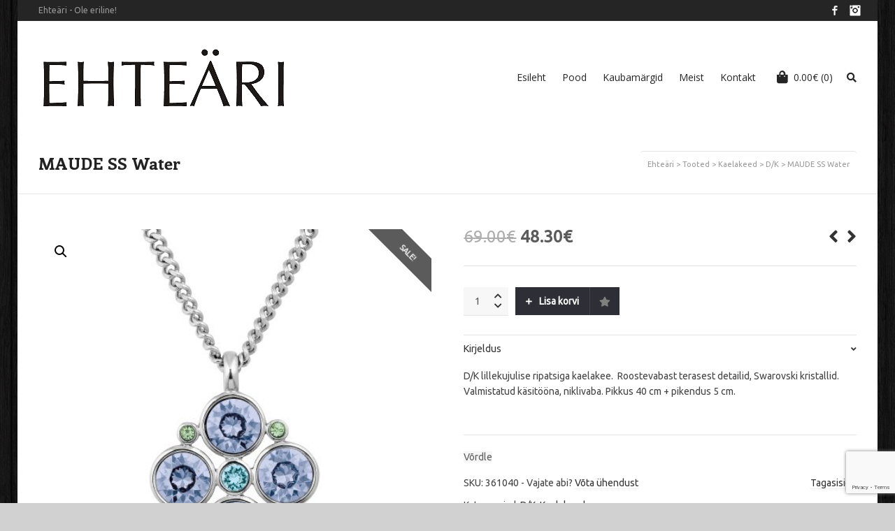

--- FILE ---
content_type: text/html; charset=UTF-8
request_url: https://ehteari.ee/toode/maude-ss-water/?add-to-cart=8684
body_size: 24960
content:

<!DOCTYPE html>

<!--// OPEN HTML //-->
<html lang="et">

	<!--// OPEN HEAD //-->
	<head>
				
				
		<!--// SITE META //-->
		<meta charset="UTF-8" />	
		<meta name="viewport" content="width=device-width, user-scalable=no, initial-scale=1, maximum-scale=1">		
		<!--// PINGBACK //-->
		<link rel="pingback" href="https://ehteari.ee/xmlrpc.php" />
		
		<!--// WORDPRESS HEAD HOOK //-->
						<script>document.documentElement.className = document.documentElement.className + ' yes-js js_active js'</script>
				<title>MAUDE SS Water &#8211; Ehteäri</title>
    <script>
        writeCookie();
        function writeCookie()
        {
            the_cookie = document.cookie;
            if( the_cookie ){
                if( window.devicePixelRatio >= 2 ){
                    the_cookie = "pixel_ratio="+window.devicePixelRatio+";"+the_cookie;
                    document.cookie = the_cookie;
                }
            }
        }
    </script>
<meta name='robots' content='max-image-preview:large' />
<link rel='dns-prefetch' href='//capi-automation.s3.us-east-2.amazonaws.com' />
<link rel='dns-prefetch' href='//fonts.googleapis.com' />
<link rel="alternate" type="application/rss+xml" title="Ehteäri &raquo; RSS" href="https://ehteari.ee/feed/" />
<link rel="alternate" type="application/rss+xml" title="Ehteäri &raquo; Kommentaaride RSS" href="https://ehteari.ee/comments/feed/" />
<script type="text/javascript">
window._wpemojiSettings = {"baseUrl":"https:\/\/s.w.org\/images\/core\/emoji\/14.0.0\/72x72\/","ext":".png","svgUrl":"https:\/\/s.w.org\/images\/core\/emoji\/14.0.0\/svg\/","svgExt":".svg","source":{"concatemoji":"https:\/\/ehteari.ee\/wp-includes\/js\/wp-emoji-release.min.js?ver=6.2.8"}};
/*! This file is auto-generated */
!function(e,a,t){var n,r,o,i=a.createElement("canvas"),p=i.getContext&&i.getContext("2d");function s(e,t){p.clearRect(0,0,i.width,i.height),p.fillText(e,0,0);e=i.toDataURL();return p.clearRect(0,0,i.width,i.height),p.fillText(t,0,0),e===i.toDataURL()}function c(e){var t=a.createElement("script");t.src=e,t.defer=t.type="text/javascript",a.getElementsByTagName("head")[0].appendChild(t)}for(o=Array("flag","emoji"),t.supports={everything:!0,everythingExceptFlag:!0},r=0;r<o.length;r++)t.supports[o[r]]=function(e){if(p&&p.fillText)switch(p.textBaseline="top",p.font="600 32px Arial",e){case"flag":return s("\ud83c\udff3\ufe0f\u200d\u26a7\ufe0f","\ud83c\udff3\ufe0f\u200b\u26a7\ufe0f")?!1:!s("\ud83c\uddfa\ud83c\uddf3","\ud83c\uddfa\u200b\ud83c\uddf3")&&!s("\ud83c\udff4\udb40\udc67\udb40\udc62\udb40\udc65\udb40\udc6e\udb40\udc67\udb40\udc7f","\ud83c\udff4\u200b\udb40\udc67\u200b\udb40\udc62\u200b\udb40\udc65\u200b\udb40\udc6e\u200b\udb40\udc67\u200b\udb40\udc7f");case"emoji":return!s("\ud83e\udef1\ud83c\udffb\u200d\ud83e\udef2\ud83c\udfff","\ud83e\udef1\ud83c\udffb\u200b\ud83e\udef2\ud83c\udfff")}return!1}(o[r]),t.supports.everything=t.supports.everything&&t.supports[o[r]],"flag"!==o[r]&&(t.supports.everythingExceptFlag=t.supports.everythingExceptFlag&&t.supports[o[r]]);t.supports.everythingExceptFlag=t.supports.everythingExceptFlag&&!t.supports.flag,t.DOMReady=!1,t.readyCallback=function(){t.DOMReady=!0},t.supports.everything||(n=function(){t.readyCallback()},a.addEventListener?(a.addEventListener("DOMContentLoaded",n,!1),e.addEventListener("load",n,!1)):(e.attachEvent("onload",n),a.attachEvent("onreadystatechange",function(){"complete"===a.readyState&&t.readyCallback()})),(e=t.source||{}).concatemoji?c(e.concatemoji):e.wpemoji&&e.twemoji&&(c(e.twemoji),c(e.wpemoji)))}(window,document,window._wpemojiSettings);
</script>
<style type="text/css">
img.wp-smiley,
img.emoji {
	display: inline !important;
	border: none !important;
	box-shadow: none !important;
	height: 1em !important;
	width: 1em !important;
	margin: 0 0.07em !important;
	vertical-align: -0.1em !important;
	background: none !important;
	padding: 0 !important;
}
</style>
	<link rel='stylesheet' id='makecommerceblocks-css' href='https://ehteari.ee/wp-content/plugins/makecommerce/payment/gateway/woocommerce/blocks/css/makecommerceblocks.css?ver=6.2.8' type='text/css' media='all' />
<link rel='stylesheet' id='wp-block-library-css' href='https://ehteari.ee/wp-includes/css/dist/block-library/style.min.css?ver=6.2.8' type='text/css' media='all' />
<link rel='stylesheet' id='wc-blocks-vendors-style-css' href='https://ehteari.ee/wp-content/plugins/woocommerce/packages/woocommerce-blocks/build/wc-blocks-vendors-style.css?ver=10.9.3' type='text/css' media='all' />
<link rel='stylesheet' id='wc-all-blocks-style-css' href='https://ehteari.ee/wp-content/plugins/woocommerce/packages/woocommerce-blocks/build/wc-all-blocks-style.css?ver=10.9.3' type='text/css' media='all' />
<link rel='stylesheet' id='yith-wcan-shortcodes-css' href='https://ehteari.ee/wp-content/plugins/yith-woocommerce-ajax-navigation/assets/css/shortcodes.css?ver=4.26.0' type='text/css' media='all' />
<style id='yith-wcan-shortcodes-inline-css' type='text/css'>
:root{
	--yith-wcan-filters_colors_titles: #434343;
	--yith-wcan-filters_colors_background: #FFFFFF;
	--yith-wcan-filters_colors_accent: #A7144C;
	--yith-wcan-filters_colors_accent_r: 167;
	--yith-wcan-filters_colors_accent_g: 20;
	--yith-wcan-filters_colors_accent_b: 76;
	--yith-wcan-color_swatches_border_radius: 100%;
	--yith-wcan-color_swatches_size: 30px;
	--yith-wcan-labels_style_background: #FFFFFF;
	--yith-wcan-labels_style_background_hover: #A7144C;
	--yith-wcan-labels_style_background_active: #A7144C;
	--yith-wcan-labels_style_text: #434343;
	--yith-wcan-labels_style_text_hover: #FFFFFF;
	--yith-wcan-labels_style_text_active: #FFFFFF;
	--yith-wcan-anchors_style_text: #434343;
	--yith-wcan-anchors_style_text_hover: #A7144C;
	--yith-wcan-anchors_style_text_active: #A7144C;
}
</style>
<link rel='stylesheet' id='jquery-selectBox-css' href='https://ehteari.ee/wp-content/plugins/yith-woocommerce-wishlist/assets/css/jquery.selectBox.css?ver=1.2.0' type='text/css' media='all' />
<link rel='stylesheet' id='yith-wcwl-font-awesome-css' href='https://ehteari.ee/wp-content/plugins/yith-woocommerce-wishlist/assets/css/font-awesome.css?ver=4.7.0' type='text/css' media='all' />
<link rel='stylesheet' id='woocommerce_prettyPhoto_css-css' href='//ehteari.ee/wp-content/plugins/woocommerce/assets/css/prettyPhoto.css?ver=3.1.6' type='text/css' media='all' />
<link rel='stylesheet' id='yith-wcwl-main-css' href='https://ehteari.ee/wp-content/plugins/yith-woocommerce-wishlist/assets/css/style.css?ver=3.25.0' type='text/css' media='all' />
<link rel='stylesheet' id='classic-theme-styles-css' href='https://ehteari.ee/wp-includes/css/classic-themes.min.css?ver=6.2.8' type='text/css' media='all' />
<style id='global-styles-inline-css' type='text/css'>
body{--wp--preset--color--black: #000000;--wp--preset--color--cyan-bluish-gray: #abb8c3;--wp--preset--color--white: #ffffff;--wp--preset--color--pale-pink: #f78da7;--wp--preset--color--vivid-red: #cf2e2e;--wp--preset--color--luminous-vivid-orange: #ff6900;--wp--preset--color--luminous-vivid-amber: #fcb900;--wp--preset--color--light-green-cyan: #7bdcb5;--wp--preset--color--vivid-green-cyan: #00d084;--wp--preset--color--pale-cyan-blue: #8ed1fc;--wp--preset--color--vivid-cyan-blue: #0693e3;--wp--preset--color--vivid-purple: #9b51e0;--wp--preset--gradient--vivid-cyan-blue-to-vivid-purple: linear-gradient(135deg,rgba(6,147,227,1) 0%,rgb(155,81,224) 100%);--wp--preset--gradient--light-green-cyan-to-vivid-green-cyan: linear-gradient(135deg,rgb(122,220,180) 0%,rgb(0,208,130) 100%);--wp--preset--gradient--luminous-vivid-amber-to-luminous-vivid-orange: linear-gradient(135deg,rgba(252,185,0,1) 0%,rgba(255,105,0,1) 100%);--wp--preset--gradient--luminous-vivid-orange-to-vivid-red: linear-gradient(135deg,rgba(255,105,0,1) 0%,rgb(207,46,46) 100%);--wp--preset--gradient--very-light-gray-to-cyan-bluish-gray: linear-gradient(135deg,rgb(238,238,238) 0%,rgb(169,184,195) 100%);--wp--preset--gradient--cool-to-warm-spectrum: linear-gradient(135deg,rgb(74,234,220) 0%,rgb(151,120,209) 20%,rgb(207,42,186) 40%,rgb(238,44,130) 60%,rgb(251,105,98) 80%,rgb(254,248,76) 100%);--wp--preset--gradient--blush-light-purple: linear-gradient(135deg,rgb(255,206,236) 0%,rgb(152,150,240) 100%);--wp--preset--gradient--blush-bordeaux: linear-gradient(135deg,rgb(254,205,165) 0%,rgb(254,45,45) 50%,rgb(107,0,62) 100%);--wp--preset--gradient--luminous-dusk: linear-gradient(135deg,rgb(255,203,112) 0%,rgb(199,81,192) 50%,rgb(65,88,208) 100%);--wp--preset--gradient--pale-ocean: linear-gradient(135deg,rgb(255,245,203) 0%,rgb(182,227,212) 50%,rgb(51,167,181) 100%);--wp--preset--gradient--electric-grass: linear-gradient(135deg,rgb(202,248,128) 0%,rgb(113,206,126) 100%);--wp--preset--gradient--midnight: linear-gradient(135deg,rgb(2,3,129) 0%,rgb(40,116,252) 100%);--wp--preset--duotone--dark-grayscale: url('#wp-duotone-dark-grayscale');--wp--preset--duotone--grayscale: url('#wp-duotone-grayscale');--wp--preset--duotone--purple-yellow: url('#wp-duotone-purple-yellow');--wp--preset--duotone--blue-red: url('#wp-duotone-blue-red');--wp--preset--duotone--midnight: url('#wp-duotone-midnight');--wp--preset--duotone--magenta-yellow: url('#wp-duotone-magenta-yellow');--wp--preset--duotone--purple-green: url('#wp-duotone-purple-green');--wp--preset--duotone--blue-orange: url('#wp-duotone-blue-orange');--wp--preset--font-size--small: 13px;--wp--preset--font-size--medium: 20px;--wp--preset--font-size--large: 36px;--wp--preset--font-size--x-large: 42px;--wp--preset--spacing--20: 0.44rem;--wp--preset--spacing--30: 0.67rem;--wp--preset--spacing--40: 1rem;--wp--preset--spacing--50: 1.5rem;--wp--preset--spacing--60: 2.25rem;--wp--preset--spacing--70: 3.38rem;--wp--preset--spacing--80: 5.06rem;--wp--preset--shadow--natural: 6px 6px 9px rgba(0, 0, 0, 0.2);--wp--preset--shadow--deep: 12px 12px 50px rgba(0, 0, 0, 0.4);--wp--preset--shadow--sharp: 6px 6px 0px rgba(0, 0, 0, 0.2);--wp--preset--shadow--outlined: 6px 6px 0px -3px rgba(255, 255, 255, 1), 6px 6px rgba(0, 0, 0, 1);--wp--preset--shadow--crisp: 6px 6px 0px rgba(0, 0, 0, 1);}:where(.is-layout-flex){gap: 0.5em;}body .is-layout-flow > .alignleft{float: left;margin-inline-start: 0;margin-inline-end: 2em;}body .is-layout-flow > .alignright{float: right;margin-inline-start: 2em;margin-inline-end: 0;}body .is-layout-flow > .aligncenter{margin-left: auto !important;margin-right: auto !important;}body .is-layout-constrained > .alignleft{float: left;margin-inline-start: 0;margin-inline-end: 2em;}body .is-layout-constrained > .alignright{float: right;margin-inline-start: 2em;margin-inline-end: 0;}body .is-layout-constrained > .aligncenter{margin-left: auto !important;margin-right: auto !important;}body .is-layout-constrained > :where(:not(.alignleft):not(.alignright):not(.alignfull)){max-width: var(--wp--style--global--content-size);margin-left: auto !important;margin-right: auto !important;}body .is-layout-constrained > .alignwide{max-width: var(--wp--style--global--wide-size);}body .is-layout-flex{display: flex;}body .is-layout-flex{flex-wrap: wrap;align-items: center;}body .is-layout-flex > *{margin: 0;}:where(.wp-block-columns.is-layout-flex){gap: 2em;}.has-black-color{color: var(--wp--preset--color--black) !important;}.has-cyan-bluish-gray-color{color: var(--wp--preset--color--cyan-bluish-gray) !important;}.has-white-color{color: var(--wp--preset--color--white) !important;}.has-pale-pink-color{color: var(--wp--preset--color--pale-pink) !important;}.has-vivid-red-color{color: var(--wp--preset--color--vivid-red) !important;}.has-luminous-vivid-orange-color{color: var(--wp--preset--color--luminous-vivid-orange) !important;}.has-luminous-vivid-amber-color{color: var(--wp--preset--color--luminous-vivid-amber) !important;}.has-light-green-cyan-color{color: var(--wp--preset--color--light-green-cyan) !important;}.has-vivid-green-cyan-color{color: var(--wp--preset--color--vivid-green-cyan) !important;}.has-pale-cyan-blue-color{color: var(--wp--preset--color--pale-cyan-blue) !important;}.has-vivid-cyan-blue-color{color: var(--wp--preset--color--vivid-cyan-blue) !important;}.has-vivid-purple-color{color: var(--wp--preset--color--vivid-purple) !important;}.has-black-background-color{background-color: var(--wp--preset--color--black) !important;}.has-cyan-bluish-gray-background-color{background-color: var(--wp--preset--color--cyan-bluish-gray) !important;}.has-white-background-color{background-color: var(--wp--preset--color--white) !important;}.has-pale-pink-background-color{background-color: var(--wp--preset--color--pale-pink) !important;}.has-vivid-red-background-color{background-color: var(--wp--preset--color--vivid-red) !important;}.has-luminous-vivid-orange-background-color{background-color: var(--wp--preset--color--luminous-vivid-orange) !important;}.has-luminous-vivid-amber-background-color{background-color: var(--wp--preset--color--luminous-vivid-amber) !important;}.has-light-green-cyan-background-color{background-color: var(--wp--preset--color--light-green-cyan) !important;}.has-vivid-green-cyan-background-color{background-color: var(--wp--preset--color--vivid-green-cyan) !important;}.has-pale-cyan-blue-background-color{background-color: var(--wp--preset--color--pale-cyan-blue) !important;}.has-vivid-cyan-blue-background-color{background-color: var(--wp--preset--color--vivid-cyan-blue) !important;}.has-vivid-purple-background-color{background-color: var(--wp--preset--color--vivid-purple) !important;}.has-black-border-color{border-color: var(--wp--preset--color--black) !important;}.has-cyan-bluish-gray-border-color{border-color: var(--wp--preset--color--cyan-bluish-gray) !important;}.has-white-border-color{border-color: var(--wp--preset--color--white) !important;}.has-pale-pink-border-color{border-color: var(--wp--preset--color--pale-pink) !important;}.has-vivid-red-border-color{border-color: var(--wp--preset--color--vivid-red) !important;}.has-luminous-vivid-orange-border-color{border-color: var(--wp--preset--color--luminous-vivid-orange) !important;}.has-luminous-vivid-amber-border-color{border-color: var(--wp--preset--color--luminous-vivid-amber) !important;}.has-light-green-cyan-border-color{border-color: var(--wp--preset--color--light-green-cyan) !important;}.has-vivid-green-cyan-border-color{border-color: var(--wp--preset--color--vivid-green-cyan) !important;}.has-pale-cyan-blue-border-color{border-color: var(--wp--preset--color--pale-cyan-blue) !important;}.has-vivid-cyan-blue-border-color{border-color: var(--wp--preset--color--vivid-cyan-blue) !important;}.has-vivid-purple-border-color{border-color: var(--wp--preset--color--vivid-purple) !important;}.has-vivid-cyan-blue-to-vivid-purple-gradient-background{background: var(--wp--preset--gradient--vivid-cyan-blue-to-vivid-purple) !important;}.has-light-green-cyan-to-vivid-green-cyan-gradient-background{background: var(--wp--preset--gradient--light-green-cyan-to-vivid-green-cyan) !important;}.has-luminous-vivid-amber-to-luminous-vivid-orange-gradient-background{background: var(--wp--preset--gradient--luminous-vivid-amber-to-luminous-vivid-orange) !important;}.has-luminous-vivid-orange-to-vivid-red-gradient-background{background: var(--wp--preset--gradient--luminous-vivid-orange-to-vivid-red) !important;}.has-very-light-gray-to-cyan-bluish-gray-gradient-background{background: var(--wp--preset--gradient--very-light-gray-to-cyan-bluish-gray) !important;}.has-cool-to-warm-spectrum-gradient-background{background: var(--wp--preset--gradient--cool-to-warm-spectrum) !important;}.has-blush-light-purple-gradient-background{background: var(--wp--preset--gradient--blush-light-purple) !important;}.has-blush-bordeaux-gradient-background{background: var(--wp--preset--gradient--blush-bordeaux) !important;}.has-luminous-dusk-gradient-background{background: var(--wp--preset--gradient--luminous-dusk) !important;}.has-pale-ocean-gradient-background{background: var(--wp--preset--gradient--pale-ocean) !important;}.has-electric-grass-gradient-background{background: var(--wp--preset--gradient--electric-grass) !important;}.has-midnight-gradient-background{background: var(--wp--preset--gradient--midnight) !important;}.has-small-font-size{font-size: var(--wp--preset--font-size--small) !important;}.has-medium-font-size{font-size: var(--wp--preset--font-size--medium) !important;}.has-large-font-size{font-size: var(--wp--preset--font-size--large) !important;}.has-x-large-font-size{font-size: var(--wp--preset--font-size--x-large) !important;}
.wp-block-navigation a:where(:not(.wp-element-button)){color: inherit;}
:where(.wp-block-columns.is-layout-flex){gap: 2em;}
.wp-block-pullquote{font-size: 1.5em;line-height: 1.6;}
</style>
<link rel='stylesheet' id='contact-form-7-css' href='https://ehteari.ee/wp-content/plugins/contact-form-7/includes/css/styles.css?ver=5.8.1' type='text/css' media='all' />
<link rel='stylesheet' id='photoswipe-css' href='https://ehteari.ee/wp-content/plugins/woocommerce/assets/css/photoswipe/photoswipe.min.css?ver=8.1.3' type='text/css' media='all' />
<link rel='stylesheet' id='photoswipe-default-skin-css' href='https://ehteari.ee/wp-content/plugins/woocommerce/assets/css/photoswipe/default-skin/default-skin.min.css?ver=8.1.3' type='text/css' media='all' />
<link rel='stylesheet' id='woocommerce-layout-css' href='https://ehteari.ee/wp-content/plugins/woocommerce/assets/css/woocommerce-layout.css?ver=8.1.3' type='text/css' media='all' />
<link rel='stylesheet' id='woocommerce-smallscreen-css' href='https://ehteari.ee/wp-content/plugins/woocommerce/assets/css/woocommerce-smallscreen.css?ver=8.1.3' type='text/css' media='only screen and (max-width: 768px)' />
<link rel='stylesheet' id='woocommerce-general-css' href='https://ehteari.ee/wp-content/plugins/woocommerce/assets/css/woocommerce.css?ver=8.1.3' type='text/css' media='all' />
<style id='woocommerce-inline-inline-css' type='text/css'>
.woocommerce form .form-row .required { visibility: visible; }
</style>
<link rel='stylesheet' id='jquery-colorbox-css' href='https://ehteari.ee/wp-content/plugins/yith-woocommerce-compare/assets/css/colorbox.css?ver=1.4.21' type='text/css' media='all' />
<link rel='stylesheet' id='neighborhood-google-fonts-css' href='https://fonts.googleapis.com/css?family=Ubuntu:400|Enriqueta:700|Open+Sans:400&#038;subset' type='text/css' media='all' />
<link rel='stylesheet' id='bootstrap-css' href='https://ehteari.ee/wp-content/themes/neighborhood/css/bootstrap.min.css' type='text/css' media='all' />
<link rel='stylesheet' id='font-awesome-v5-css' href='https://ehteari.ee/wp-content/themes/neighborhood/css/font-awesome.min.css?ver=5.2.0' type='text/css' media='all' />
<link rel='stylesheet' id='font-awesome-v4shims-css' href='https://ehteari.ee/wp-content/themes/neighborhood/css/v4-shims.min.css' type='text/css' media='all' />
<link rel='stylesheet' id='neighborhood-css' href='https://ehteari.ee/wp-content/themes/neighborhood/style.css' type='text/css' media='all' />
<link rel='stylesheet' id='bootstrap-responsive-css' href='https://ehteari.ee/wp-content/themes/neighborhood/css/bootstrap-responsive.min.css' type='text/css' media='all' />
<link rel='stylesheet' id='neighborhood-responsive-css' href='https://ehteari.ee/wp-content/themes/neighborhood/css/responsive.css' type='text/css' media='screen' />
<script type='text/javascript' src='https://ehteari.ee/wp-includes/js/jquery/jquery.min.js?ver=3.6.4' id='jquery-core-js'></script>
<script type='text/javascript' src='https://ehteari.ee/wp-includes/js/jquery/jquery-migrate.min.js?ver=3.4.0' id='jquery-migrate-js'></script>
<script type='text/javascript' id='MC_BLOCKS_SWITCHER-js-before'>
const MC_BLOCKS_SWITCHER = {"country":"EE"}
</script>
<script type='text/javascript' src='https://ehteari.ee/wp-content/plugins/makecommerce/payment/gateway/woocommerce/blocks/js/mc_blocks_payment_switcher.js?ver=1746770636' id='MC_BLOCKS_SWITCHER-js'></script>
<script type='text/javascript' id='MC_PARCELMACHINE_SEARCHABLE_JS-js-before'>
const MC_PARCELMACHINE_SEARCHABLE_JS = [{"placeholder":"-- vali pakiautomaat --"}]
</script>
<script type='text/javascript' src='https://ehteari.ee/wp-content/plugins/makecommerce/shipping/js/parcelmachine_searchable.js?ver=1746770636' id='MC_PARCELMACHINE_SEARCHABLE_JS-js'></script>
<script type='text/javascript' src='https://ehteari.ee/wp-content/plugins/makecommerce/shipping/js/parcelmachine.js?ver=1746770636' id='MC_PARCELMACHINE_JS-js'></script>
<script type='text/javascript' id='wc-settings-dep-in-header-js-after'>
console.warn( "Scripts that have a dependency on [wc-settings] must be loaded in the footer, mc-blocks-payments was registered to load in the header, but has been switched to load in the footer instead. See https://github.com/woocommerce/woocommerce-gutenberg-products-block/pull/5059" );
console.warn( "Scripts that have a dependency on [wc-settings] must be loaded in the footer, mc-blocks-parcelmachines was registered to load in the header, but has been switched to load in the footer instead. See https://github.com/woocommerce/woocommerce-gutenberg-products-block/pull/5059" );
</script>
<link rel="https://api.w.org/" href="https://ehteari.ee/wp-json/" /><link rel="alternate" type="application/json" href="https://ehteari.ee/wp-json/wp/v2/product/7627" /><link rel="EditURI" type="application/rsd+xml" title="RSD" href="https://ehteari.ee/xmlrpc.php?rsd" />
<meta name="generator" content="WordPress 6.2.8" />
<meta name="generator" content="WooCommerce 8.1.3" />
<link rel="canonical" href="https://ehteari.ee/toode/maude-ss-water/" />
<link rel='shortlink' href='https://ehteari.ee/?p=7627' />
<link rel="alternate" type="application/json+oembed" href="https://ehteari.ee/wp-json/oembed/1.0/embed?url=https%3A%2F%2Fehteari.ee%2Ftoode%2Fmaude-ss-water%2F" />
<link rel="alternate" type="text/xml+oembed" href="https://ehteari.ee/wp-json/oembed/1.0/embed?url=https%3A%2F%2Fehteari.ee%2Ftoode%2Fmaude-ss-water%2F&#038;format=xml" />
<style>.mc4wp-checkbox-woocommerce{clear:both;width:auto;display:block;position:static}.mc4wp-checkbox-woocommerce input{float:none;vertical-align:middle;-webkit-appearance:checkbox;width:auto;max-width:21px;margin:0 6px 0 0;padding:0;position:static;display:inline-block!important}.mc4wp-checkbox-woocommerce label{float:none;cursor:pointer;width:auto;margin:0 0 16px;display:block;position:static}</style>	<noscript><style>.woocommerce-product-gallery{ opacity: 1 !important; }</style></noscript>
	<style type="text/css">.recentcomments a{display:inline !important;padding:0 !important;margin:0 !important;}</style>			<script  type="text/javascript">
				!function(f,b,e,v,n,t,s){if(f.fbq)return;n=f.fbq=function(){n.callMethod?
					n.callMethod.apply(n,arguments):n.queue.push(arguments)};if(!f._fbq)f._fbq=n;
					n.push=n;n.loaded=!0;n.version='2.0';n.queue=[];t=b.createElement(e);t.async=!0;
					t.src=v;s=b.getElementsByTagName(e)[0];s.parentNode.insertBefore(t,s)}(window,
					document,'script','https://connect.facebook.net/en_US/fbevents.js');
			</script>
			<!-- WooCommerce Facebook Integration Begin -->
			<script  type="text/javascript">

				fbq('init', '901554760383470', {}, {
    "agent": "woocommerce_0-8.1.3-3.5.15"
});

				document.addEventListener( 'DOMContentLoaded', function() {
					// Insert placeholder for events injected when a product is added to the cart through AJAX.
					document.body.insertAdjacentHTML( 'beforeend', '<div class=\"wc-facebook-pixel-event-placeholder\"></div>' );
				}, false );

			</script>
			<!-- WooCommerce Facebook Integration End -->
						<script type="text/javascript">
			var ajaxurl = 'https://ehteari.ee/wp-admin/admin-ajax.php';
			</script>
		<style type="text/css">
/*========== Web Font Styles ==========*/
body, h6, #sidebar .widget-heading h3, #header-search input, .header-items h3.phone-number, .related-wrap h4, #comments-list > h3, .item-heading h1, .sf-button, button, input[type="submit"], input[type="email"], input[type="reset"], input[type="button"], .spb_accordion_section h3, #header-login input, #mobile-navigation > div, .search-form input, input, button, select, textarea {font-family: "Helvetica", Palatino, Arial, Helvetica, Tahoma, sans-serif;}
h1, h2, h3, h4, h5, .custom-caption p, span.dropcap1, span.dropcap2, span.dropcap3, span.dropcap4, .spb_call_text, .impact-text, .testimonial-text, .header-advert {font-family: "Helvetica", Palatino, Arial, Helvetica, Tahoma, sans-serif;}
nav .menu li {font-family: "Helvetica", Palatino, Arial Helvetica, Tahoma, sans-serif;}
body, p, .masonry-items .blog-item .quote-excerpt, #commentform label, .contact-form label {font-size: 14px;line-height: 22px;}
h1, .spb_impact_text .spb_call_text, .impact-text {font-size: 24px;line-height: 34px;}
h2 {font-size: 20px;line-height: 30px;}
h3 {font-size: 18px;line-height: 24px;}
h4, .body-content.quote, #respond-wrap h3 {font-size: 16px;line-height: 20px;}
h5 {font-size: 14px;line-height: 18px;}
h6 {font-size: 12px;line-height: 16px;}
nav .menu li {font-size: 14px;}

/*========== Accent Styles ==========*/
::selection, ::-moz-selection {background-color: #84817f; color: #fff;}
span.highlighted, span.dropcap4, .loved-item:hover .loved-count, .flickr-widget li, .portfolio-grid li, .wpcf7 input.wpcf7-submit[type="submit"], .woocommerce-page nav.woocommerce-pagination ul li span.current, .woocommerce nav.woocommerce-pagination ul li span.current, figcaption .product-added, .woocommerce .wc-new-badge, .yith-wcwl-wishlistexistsbrowse a, .yith-wcwl-wishlistaddedbrowse a, .woocommerce .widget_layered_nav ul li.chosen > *, .woocommerce .widget_layered_nav_filters ul li a {background-color: #84817f!important; color: #ffffff;}
.sf-button.accent {background-color: #84817f!important;}
a:hover, #sidebar a:hover, .pagination-wrap a:hover, .carousel-nav a:hover, .portfolio-pagination div:hover > i, #footer a:hover, #copyright a, .beam-me-up a:hover span, .portfolio-item .portfolio-item-permalink, .read-more-link, .blog-item .read-more, .blog-item-details a, .author-link, .comment-meta .edit-link a, .comment-meta .comment-reply a, #reply-title small a, ul.member-contact, ul.member-contact li a, #respond .form-submit input:hover, span.dropcap2, .spb_divider.go_to_top a, love-it-wrapper:hover .love-it, .love-it-wrapper:hover span, .love-it-wrapper .loved, .comments-likes a:hover i, .comments-likes .love-it-wrapper:hover a i, .comments-likes a:hover span, .love-it-wrapper:hover a i, .item-link:hover, #header-translation p a, #swift-slider .flex-caption-large h1 a:hover, .wooslider .slide-title a:hover, .caption-details-inner .details span > a, .caption-details-inner .chart span, .caption-details-inner .chart i, #swift-slider .flex-caption-large .chart i, #breadcrumbs a:hover, .ui-widget-content a:hover, .woocommerce form.cart button.single_add_to_cart_button:hover, .yith-wcwl-add-button a:hover, #product-img-slider li a.zoom:hover, .woocommerce .star-rating span, .mobile-search-link.active, .woocommerce div.product form.cart .button.add_to_cart_button {color: #84817f;}
.carousel-wrap > a:hover, .ajax-search-results .all-results:hover, .search-result h5 a:hover {color: #84817f!important;}
.comments-likes a:hover span, .comments-likes a:hover i {color: #84817f!important;}
.read-more i:before, .read-more em:before {color: #84817f;}
.bypostauthor .comment-wrap .comment-avatar,.search-form input:focus,.wpcf7 input[type="text"]:focus,.wpcf7 textarea:focus {border-color: #84817f!important;}
nav .menu ul li:first-child:after,.navigation a:hover > .nav-text {border-bottom-color: #84817f;}
nav .menu ul ul li:first-child:after {border-right-color: #84817f;}
.spb_impact_text .spb_button span {color: #fff;}
article.type-post #respond .form-submit input#submit {background-color: #2e2e36;}
.woocommerce .free-badge {background-color: #2e2e36; color: #ffffff;}

/*========== Main Styles ==========*/
body {color: #444444;}
.pagination-wrap a, .search-pagination a {color: #444444;}
body {background: #d1d1d1 url(https://ehteari.ee/wp-content/uploads/2015/10/dark_wood.png) repeat center top fixed;}
body {background-size: auto;}
#main-container, .tm-toggle-button-wrap a {background-color: #ffffff;}
a, .ui-widget-content a {color: #333333;}
.pagination-wrap li span.current, .pagination-wrap li a:hover {color: #ffffff;background: #84817f;border-color: #84817f;}
.pagination-wrap li a, .pagination-wrap li span.expand {color: #444444;border-color: #e4e4e4;}
.pagination-wrap li a, .pagination-wrap li span {background-color: #ffffff;}
input[type="text"], input[type="password"], input[type="email"], textarea, select {border-color: #e4e4e4;background: #f7f7f7;}
textarea:focus, input:focus {border-color: #999!important;}
.modal-header {background: #f7f7f7;}

/*========== Header Styles ==========*/
#logo > a.logo-link {height: 92px;width: auto;}#header-section.header-1 #header {padding: 35px 0;}#header-section.header-4 #header nav#main-navigation ul.menu > li, #header-section.header-5 #header nav#main-navigation ul.menu > li, #header-section.header-4 .header-right nav ul.menu > li, #header-section.header-5 .header-left nav ul.menu > li {line-height: 162px;}#header-section.header-4 #logo > a.logo-link, #header-section.header-5 #logo > a.logo-link {height: 162px;}.sf-super-search {background-color: #2e2e36;}.sf-super-search .search-options .ss-dropdown > span, .sf-super-search .search-options input {color: #84817f; border-bottom-color: #84817f;}.sf-super-search .search-options .ss-dropdown ul li .fa-check {color: #84817f;}.sf-super-search-go:hover, .sf-super-search-close:hover { background-color: #84817f; border-color: #84817f; color: #ffffff;}#top-bar {background: #252525; color: #999999;}
#top-bar .tb-welcome {border-color: #444444;}
#top-bar a {color: #ffffff;}
#top-bar .menu li {border-left-color: #444444; border-right-color: #444444;}
#top-bar .menu > li > a, #top-bar .menu > li.parent:after {color: #ffffff;}
#top-bar .menu > li > a:hover, #top-bar a:hover {color: #07c1b6;}
#top-bar .show-menu {background-color: #444444;color: #2e2e36;}
.header-languages .current-language {background: #1bbeb4; color: #ffffff;}
#header-section:before, #mini-header {background-color: #ffffff;background: -webkit-gradient(linear, 0% 0%, 0% 100%, from(#ffffff), to(#ffffff));background: -webkit-linear-gradient(top, #ffffff, #ffffff);background: -moz-linear-gradient(top, #ffffff, #ffffff);background: -ms-linear-gradient(top, #ffffff, #ffffff);background: -o-linear-gradient(top, #ffffff, #ffffff);}
#logo img {height: 92px;}
#header-section:before {opacity: 1;}
#header-section .header-menu .menu li, #mini-header .header-right nav .menu li {border-left-color: #e4e4e4;}
#header-section > #main-nav {border-top-color: #e4e4e4;}
.page-content {border-bottom-color: #e4e4e4;}

/*========== Navigation Styles ==========*/
#nav-pointer {background-color: #07c1b6;}
.show-menu {background-color: #2e2e36;color: #ffffff;}
nav .menu > li:before {background: #07c1b6;}
nav .menu .sub-menu .parent > a:after {border-left-color: #07c1b6;}
nav .menu ul.sub-menu {background-color: #ffffff;}
nav .menu ul.sub-menu li {border-bottom-color: #f0f0f0;border-bottom-style: solid;}
li.menu-item.sf-mega-menu > ul.sub-menu > li {border-color: #f0f0f0;border-style: solid;}
nav .menu > li a, #menubar-controls a {color: #252525;}
nav .menu > li:hover > a {color: #07c1b6;}
nav .menu ul.sub-menu li > a, #top-bar nav .menu ul li > a {color: #666666;}
nav .menu ul.sub-menu li:hover > a {color: #ffffff!important; background: #1bbeb4;}
nav .menu li.parent > a:after, nav .menu li.parent > a:after:hover {color: #aaa;}
nav .menu li.current-menu-ancestor > a, nav .menu li.current-menu-item > a {color: #222222;}
nav .menu ul li.current-menu-ancestor > a, nav .menu ul li.current-menu-item > a {color: #ffffff; background: #1bbeb4;}
#main-nav .header-right ul.menu > li, .wishlist-item, .header-right .menu-search, .header-left .menu-search {border-left-color: #f0f0f0;}
#nav-search, #mini-search {background: #252525;}
#nav-search a, #mini-search a {color: #999999;}
.bag-header, .bag-product, .bag-empty, .wishlist-empty {border-color: #f0f0f0;}
.bag-buttons a {background-color: #f0f0f0; color: #252525;}
.bag-buttons a.checkout-button, .bag-buttons a.create-account-button, .woocommerce input.button.alt, .woocommerce .alt-button, .woocommerce button.button.alt, .woocommerce .button.checkout-button {background: #2e2e36; color: #ffffff;}
.bag-buttons a:hover, .woocommerce .button.update-cart-button:hover {background: #84817f; color: #ffffff;}
.bag-buttons a.checkout-button:hover, .woocommerce input.button.alt:hover, .woocommerce .alt-button:hover, .woocommerce button.button.alt:hover, .woocommerce .button.checkout-button:hover {background: #84817f; color: #ffffff;}
nav.std-menu ul.menu > li.parent > a:after {border-bottom-color: #07c1b6;}

/*========== Page Heading Styles ==========*/
#promo-bar {background-color: #ffffff;}
#promo-bar * {color: #000000;}

/*========== Page Heading Styles ==========*/
.page-heading {background-color: #ffffff;border-bottom-color: #e4e4e4;}
.page-heading h1, .page-heading h3 {color: #222222;}
#breadcrumbs {background: #ffffff;}
#breadcrumbs {color: #999999;}
#breadcrumbs a, #breadcrumb i {color: #999999;}

/*========== Body Styles ==========*/
body, input[type="text"], input[type="password"], input[type="email"], textarea, select {color: #444444;}
h1, h1 a {color: #000000;}
h2, h2 a {color: #000000;}
h3, h3 a {color: #000000;}
h4, h4 a, .carousel-wrap > a {color: #000000;}
h5, h5 a {color: #000000;}
h6, h6 a {color: #000000;}
.spb_impact_text .spb_call_text, .impact-text {color: #000000;}
.read-more i, .read-more em {color: transparent;}

/*========== Content Styles ==========*/
.pb-border-bottom, .pb-border-top {border-color: #e4e4e4;}
#swift-slider ul.slides {background: #2e2e36;}
#swift-slider .flex-caption .flex-caption-headline {background: #ffffff;}
#swift-slider .flex-caption .flex-caption-details .caption-details-inner {background: #ffffff; border-bottom: #e4e4e4}
#swift-slider .flex-caption-large, #swift-slider .flex-caption-large h1 a {color: #ffffff;}
#swift-slider .flex-caption h4 i {line-height: 20px;}
#swift-slider .flex-caption-large .comment-chart i {color: #ffffff;}
#swift-slider .flex-caption-large .loveit-chart span {color: #84817f;}
#swift-slider .flex-caption-large a {color: #84817f;}
#swift-slider .flex-caption .comment-chart i, #swift-slider .flex-caption .comment-chart span {color: #2e2e36;}
figure .overlay {background-color: #84817f;color: #fff;}
.overlay .thumb-info h4 {color: #fff;}
figure:hover .overlay {box-shadow: inset 0 0 0 500px #84817f;}
h4.spb_heading span, h4.lined-heading span {background: #ffffff}
.spb_parallax_asset h4.spb_heading {border-bottom-color: #000000}
.carousel-wrap a.carousel-prev, .carousel-wrap a.carousel-next {background: #2e2e36; color: #ffffff!important;}
.carousel-wrap a.carousel-prev:hover, .carousel-wrap a.carousel-next:hover {color: #84817f!important;}

/*========== Sidebar Styles ==========*/
.sidebar .widget-heading h4 {color: #000000;}
.sidebar .widget-heading h4 span {background: #ffffff;}
.widget ul li {border-color: #e4e4e4;}
.widget_search form input {background: #f7f7f7;}
.widget .wp-tag-cloud li a {border-color: #e4e4e4;}
.widget .tagcloud a:hover, .widget ul.wp-tag-cloud li:hover > a {background: #84817f; color: #ffffff;}
.loved-item .loved-count {color: #ffffff;background: #2e2e36;}
.subscribers-list li > a.social-circle {color: #ffffff;background: #2e2e36;}
.subscribers-list li:hover > a.social-circle {color: #fbfbfb;background: #84817f;}
.sidebar .widget_categories ul > li a, .sidebar .widget_archive ul > li a, .sidebar .widget_nav_menu ul > li a, .sidebar .widget_meta ul > li a, .sidebar .widget_recent_entries ul > li, .widget_product_categories ul > li a, .widget_layered_nav ul > li a {color: #333333;}
.sidebar .widget_categories ul > li a:hover, .sidebar .widget_archive ul > li a:hover, .sidebar .widget_nav_menu ul > li a:hover, .widget_nav_menu ul > li.current-menu-item a, .sidebar .widget_meta ul > li a:hover, .sidebar .widget_recent_entries ul > li a:hover, .widget_product_categories ul > li a:hover, .widget_layered_nav ul > li a:hover {color: #84817f;}
#calendar_wrap caption {border-bottom-color: #2e2e36;}
.sidebar .widget_calendar tbody tr > td a {color: #ffffff;background-color: #2e2e36;}
.sidebar .widget_calendar tbody tr > td a:hover {background-color: #84817f;}
.sidebar .widget_calendar tfoot a {color: #2e2e36;}
.sidebar .widget_calendar tfoot a:hover {color: #84817f;}
.widget_calendar #calendar_wrap, .widget_calendar th, .widget_calendar tbody tr > td, .widget_calendar tbody tr > td.pad {border-color: #e4e4e4;}
.widget_neighborhood_infocus_widget .infocus-item h5 a {color: #2e2e36;}
.widget_neighborhood_infocus_widget .infocus-item h5 a:hover {color: #84817f;}
.sidebar .widget hr {border-color: #e4e4e4;}

/*========== Portfolio Styles ==========*/
.filter-wrap .select:after {background: #ffffff;}
.filter-wrap ul li a {color: #444444; background: #f7f7f7;}
.filter-wrap ul li a:hover {color: #84817f;}
.filter-wrap ul li.selected a {color: #ffffff;background: #84817f;}
.portfolio-item {border-bottom-color: #e4e4e4;}
.masonry-items .portfolio-item-details {border-color: #e4e4e4;background: #f7f7f7;}
.spb_portfolio_carousel_widget .portfolio-item {background: #ffffff;}
.spb_portfolio_carousel_widget .portfolio-item h4.portfolio-item-title a > i {line-height: 20px;}
.masonry-items .blog-item .blog-details-wrap:before {background-color: #f7f7f7;}
.masonry-items .portfolio-item figure {border-color: #e4e4e4;}
.portfolio-details-wrap span span {color: #666;}
.share-links > a:hover {color: #84817f;}

/*========== Blog Styles ==========*/
.blog-aux-options li a, .blog-aux-options li form input {background: #f7f7f7;}
.blog-aux-options li.selected a {background: #84817f;color: #ffffff;}
.blog-filter-wrap .aux-list li:hover {border-bottom-color: transparent;}
.blog-filter-wrap .aux-list li:hover a {color: #ffffff;background: #84817f;}
.blog-item {border-color: #e4e4e4;}
.standard-post-details .standard-post-author {border-color: #e4e4e4;}
.masonry-items .blog-item {background: #f7f7f7;}
.mini-items .blog-item-details, .author-info-wrap, .related-wrap, .tags-link-wrap, .comment .comment-wrap, .share-links, .single-portfolio .share-links, .single .pagination-wrap {border-color: #e4e4e4;}
.related-wrap h4, #comments-list h4, #respond-wrap h3 {border-bottom-color: #000000;}
.related-item figure {background-color: #2e2e36;}
.search-item-img .img-holder {background: #f7f7f7;border-color:#e4e4e4;}.required {color: #ee3c59;}
article.type-post #respond .form-submit input#submit {color: #fff;}
.comments-likes a i, .comments-likes a span, .comments-likes .love-it-wrapper a i {color: #444444;}
#respond .form-submit input:hover {color: #fff!important;}
.recent-post {background: #ffffff;}
.recent-post .post-item-details {border-top-color: #e4e4e4;color: #e4e4e4;}
.post-item-details span, .post-item-details a, .post-item-details .comments-likes a i, .post-item-details .comments-likes a span {color: #999;}

/*========== Shortcode Styles ==========*/
.sf-button.accent {color: #fff;}
a.sf-button:hover, #footer a.sf-button:hover {background-image: none;color: #fff!important;}
a.sf-button.green:hover, a.sf-button.lightgrey:hover, a.sf-button.limegreen:hover {color: #111!important;}
a.sf-button.white:hover {color: #84817f!important;}
.wpcf7 input.wpcf7-submit[type="submit"] {color: #fff;}
.sf-icon {color: #07c1b6;}
.sf-icon-cont {background-color: #B4E5F8;}
span.dropcap3 {background: #000;color: #fff;}
span.dropcap4 {color: #fff;}
.spb_divider, .spb_divider.go_to_top_icon1, .spb_divider.go_to_top_icon2, .testimonials > li, .jobs > li, .spb_impact_text, .tm-toggle-button-wrap, .tm-toggle-button-wrap a, .portfolio-details-wrap, .spb_divider.go_to_top a {border-color: #e4e4e4;}
.spb_divider.go_to_top_icon1 a, .spb_divider.go_to_top_icon2 a {background: #ffffff;}
.spb_tabs .ui-tabs .ui-tabs-panel, .spb_content_element .ui-tabs .ui-tabs-nav, .ui-tabs .ui-tabs-nav li {border-color: #e4e4e4;}
.spb_accordion_section, .spb_tabs .ui-tabs .ui-tabs-panel, .spb_accordion .spb_accordion_section, .spb_accordion_section .ui-accordion-content, .spb_accordion .spb_accordion_section > h3.ui-state-active a, .ui-tabs .ui-tabs-nav li.ui-tabs-active a {background: #ffffff!important;}
.spb_tabs .nav-tabs li a {border-color: #e4e4e4;}
.spb_tabs .nav-tabs li.active a {border-bottom-color: transparent;}
.spb_tour .ui-tabs .ui-tabs-nav li a {border-color: #e4e4e4;}
.spb_tour.span3 .ui-tabs .ui-tabs-nav li {border-color: #e4e4e4!important;}
.ui-accordion h3.ui-accordion-header .ui-icon {color: #444444;}
.ui-accordion h3.ui-accordion-header.ui-state-active .ui-icon, .ui-accordion h3.ui-accordion-header.ui-state-active:hover .ui-icon {color: #84817f;}
blockquote.pullquote {border-color: #e4e4e4;}
.borderframe img {border-color: #eeeeee;}
.labelled-pricing-table .column-highlight {background-color: #fff;}
.labelled-pricing-table .pricing-table-label-row, .labelled-pricing-table .pricing-table-row {background: #eeeeee;}
.labelled-pricing-table .alt-row {background: #f7f7f7;}
.labelled-pricing-table .pricing-table-price {background: #999999;}
.labelled-pricing-table .pricing-table-package {background: #bbbbbb;}
.labelled-pricing-table .lpt-button-wrap {background: #e4e4e4;}
.labelled-pricing-table .lpt-button-wrap a.accent {background: #222!important;}
.labelled-pricing-table .column-highlight .lpt-button-wrap {background: transparent!important;}
.labelled-pricing-table .column-highlight .lpt-button-wrap a.accent {background: #84817f!important;}
.column-highlight .pricing-table-price {color: #fff;background: #00AEEF;border-bottom-color: #00AEEF;}
.column-highlight .pricing-table-package {background: #B4E5F8;}
.column-highlight .pricing-table-details {background: #E1F3FA;}
.spb_box_text.coloured .box-content-wrap {background: #fb3c2d;color: #fff;}
.spb_box_text.whitestroke .box-content-wrap {background-color: #fff;border-color: #e4e4e4;}
.client-item figure {border-color: #e4e4e4;}
.client-item figure:hover {border-color: #333;}
ul.member-contact li a:hover {color: #333;}
.testimonials.carousel-items li {border-color: #e4e4e4;}
.testimonials.carousel-items li:after {border-left-color: #e4e4e4;border-top-color: #e4e4e4;}
.team-member .team-member-bio {border-bottom-color: #e4e4e4;}
.horizontal-break {background-color: #e4e4e4;}
.progress .bar {background-color: #84817f;}
.progress.standard .bar {background: #84817f;}

/*========== Footer Styles ==========*/
#footer {background: #252525;}
#footer, #footer p {color: #bababa;}
#footer h4 {color: #bababa;}
#footer h4:before {border-color: #333333;}
#footer h4 span {background: #252525;}
#footer a {color: #bababa;}
#footer .widget ul li, #footer .widget_categories ul, #footer .widget_archive ul, #footer .widget_nav_menu ul, #footer .widget_recent_comments ul, #footer .widget_meta ul, #footer .widget_recent_entries ul, #footer .widget_product_categories ul {border-color: #333333;}
#copyright {background-color: #000000;border-top-color: #333333;}
#copyright p {color: #8c8c8c;}
#copyright a {color: #cccccc;}
#copyright a:hover {color: #84817f;}
#footer .widget_calendar #calendar_wrap, #footer .widget_calendar th, #footer .widget_calendar tbody tr > td, #footer .widget_calendar tbody tr > td.pad {border-color: #333333;}
.widget input[type="email"] {background: #f7f7f7; color: #999}
#footer .widget hr {border-color: #333333;}

/*========== WooCommerce Styles ==========*/
.woocommerce nav.woocommerce-pagination, .woocommerce #content nav.woocommerce-pagination, .woocommerce-page nav.woocommerce-pagination, .woocommerce-page #content nav.woocommerce-pagination, .modal-body .comment-form-rating, .woocommerce form .form-row input.input-text, ul.checkout-process, #billing .proceed, ul.my-account-nav > li, .woocommerce #payment, .woocommerce-checkout p.thank-you, .woocommerce .order_details, .woocommerce-page .order_details, .review-order-wrap { border-color: #e4e4e4 ;}
.woocommerce-account p.myaccount_address, .woocommerce-account .page-content h2, p.no-items, #payment_heading {border-bottom-color: #e4e4e4;}
.woocommerce-MyAccount-navigation li {border-color: #e4e4e4;}.woocommerce-MyAccount-navigation li.is-active a, .woocommerce-MyAccount-navigation li a:hover {color: #444444;}.woocommerce .products ul, .woocommerce ul.products, .woocommerce-page .products ul, .woocommerce-page ul.products, p.no-items {border-top-color: #e4e4e4;}
.woocommerce-ordering .woo-select, .variations_form .woo-select, .add_review a, .woocommerce .quantity, .woocommerce-page .quantity, .woocommerce .coupon input.apply-coupon, .woocommerce table.shop_table tr td.product-remove .remove, .woocommerce .button.update-cart-button, .shipping-calculator-form .woo-select, .woocommerce .shipping-calc-wrap button[name="calc_shipping"], .woocommerce #billing_country_field .woo-select, .woocommerce #shipping_country_field .woo-select, .woocommerce #review_form #respond .form-submit input, .woocommerce form .form-row input.input-text, .woocommerce table.my_account_orders .order-actions .button, .woocommerce #payment div.payment_box, .woocommerce .widget_price_filter .price_slider_amount .button, .woocommerce.widget .buttons a, .woocommerce input[name="apply_coupon"], .woocommerce .cart input[name="update_cart"], .woocommerce-cart .wc-proceed-to-checkout a.checkout-button {background: #f7f7f7; color: #2e2e36}
.woocommerce-page nav.woocommerce-pagination ul li span.current, .woocommerce nav.woocommerce-pagination ul li span.current { color: #ffffff;}
li.product figcaption a.product-added {color: #ffffff;}
.woocommerce ul.products li.product figure figcaption .shop-actions > a, .woocommerce ul.products li.product figure figcaption .shop-actions > a.product-added:hover {color: #ffffff;}
.woocommerce ul.products li.product figure figcaption .shop-actions > a:hover, ul.social-icons li a:hover {color: #84817f;}
.woocommerce ul.products li.product figure figcaption, .yith-wcwl-add-to-wishlist, .yith-wcwl-add-button a, .woocommerce #account_details .login form p.form-row input[type="submit"], .my-account-login-wrap .login-wrap form.login p.form-row input[type="submit"], .woocommerce .my-account-login-wrap form input[type="submit"], .lost_reset_password p.form-row input[type="submit"], .track_order p.form-row input[type="submit"], .change_password_form p input[type="submit"], .woocommerce .wishlist_table tr td.product-add-to-cart a, .woocommerce input.button[name="save_address"], .woocommerce .woocommerce-message a.button, ul.products li.product a.quick-view-button, #login-form .modal-body form.login p.form-row input[type="submit"], .woocommerce input[name="save_account_details"], .login p.form-row input[type="submit"], #jckqv .cart .single_add_to_cart_button, #jckqv .cart .add_to_cart_button { background: #2e2e36; color: #ffffff ;}
.woocommerce form.cart button.single_add_to_cart_button, .woocommerce p.cart a.single_add_to_cart_button, ul.products li.product a.quick-view-button, .woocommerce div.product form.cart .button.add_to_cart_button { background: #2e2e36!important; color: #ffffff ;}
.woocommerce p.cart a.single_add_to_cart_button:hover {background: #2e2e36; color: #84817f ;}
.woocommerce table.shop_table tr td.product-remove .remove:hover, .woocommerce .coupon input.apply-coupon:hover, .woocommerce .shipping-calc-wrap button[name="calc_shipping"]:hover, .woocommerce .quantity .plus:hover, .woocommerce .quantity .minus:hover, .add_review a:hover, .woocommerce #review_form #respond .form-submit input:hover, .lost_reset_password p.form-row input[type="submit"]:hover, .track_order p.form-row input[type="submit"]:hover, .change_password_form p input[type="submit"]:hover, .woocommerce table.my_account_orders .order-actions .button:hover, .woocommerce .widget_price_filter .price_slider_amount .button:hover, .woocommerce.widget .buttons a:hover, .woocommerce .wishlist_table tr td.product-add-to-cart a:hover, .woocommerce input.button[name="save_address"]:hover, #login-form .modal-body form.login p.form-row input[type="submit"]:hover, .woocommerce input[name="save_account_details"]:hover, .woocommerce input[name="apply_coupon"]:hover, .woocommerce .cart input[name="update_cart"]:hover, .login p.form-row input[type="submit"]:hover, #jckqv .cart .single_add_to_cart_button:hover, #jckqv .cart .add_to_cart_button:hover, .woocommerce-cart .wc-proceed-to-checkout a.checkout-button:hover {background: #84817f; color: #ffffff;}
.woocommerce #account_details .login, .woocommerce #account_details .login h4.lined-heading span, .my-account-login-wrap .login-wrap, .my-account-login-wrap .login-wrap h4.lined-heading span, .woocommerce div.product form.cart table div.quantity {background: #f7f7f7;}
.woocommerce .help-bar ul li a:hover, .woocommerce .continue-shopping:hover, .woocommerce .address .edit-address:hover, .my_account_orders td.order-number a:hover, .product_meta a.inline:hover { border-bottom-color: #84817f;}
.woocommerce .order-info, .woocommerce .order-info mark {background: #84817f; color: #ffffff;}
.woocommerce #payment div.payment_box:after {border-bottom-color: #f7f7f7;}
.woocommerce .widget_price_filter .price_slider_wrapper .ui-widget-content {background: #e4e4e4;}
.woocommerce .widget_price_filter .ui-slider-horizontal .ui-slider-range {background: #f7f7f7;}
.yith-wcwl-wishlistexistsbrowse a:hover, .yith-wcwl-wishlistaddedbrowse a:hover {color: #ffffff;}
.woocommerce ul.products li.product .price, .woocommerce div.product p.price {color: #444444;}

/*========== Asset Background Styles ==========*/
.asset-bg {border-color: #e4e4e4;}
.asset-bg.alt-one {background-color: #cecece;}
.asset-bg.alt-one, .asset-bg.alt-one h1, .asset-bg.alt-one h2, .asset-bg.alt-one h3, .asset-bg.alt-one h3, .asset-bg.alt-one h4, .asset-bg.alt-one h5, .asset-bg.alt-one h6, .alt-one .carousel-wrap > a {color: #222222;}
.alt-one.full-width-text:after {border-top-color:#cecece;}
.alt-one h4.spb_text_heading {border-bottom-color:#222222;}
.alt-one h4.spb_heading:before {border-top-color:#222222;}
.asset-bg.alt-two {background-color: #FFFFFF;}
.asset-bg.alt-two, .asset-bg.alt-two h1, .asset-bg.alt-two h2, .asset-bg.alt-two h3, .asset-bg.alt-two h3, .asset-bg.alt-two h4, .asset-bg.alt-two h5, .asset-bg.alt-two h6, .alt-two .carousel-wrap > a {color: #222222;}
.alt-two.full-width-text:after {border-top-color:#FFFFFF;}
.alt-two h4.spb_text_heading {border-bottom-color:#222222;}
.alt-two h4.spb_heading:before {border-top-color:#222222;}
.asset-bg.alt-three {background-color: #FFFFFF;}
.asset-bg.alt-three, .asset-bg.alt-three h1, .asset-bg.alt-three h2, .asset-bg.alt-three h3, .asset-bg.alt-three h3, .asset-bg.alt-three h4, .asset-bg.alt-three h5, .asset-bg.alt-three h6, .alt-three .carousel-wrap > a {color: #222222;}
.alt-three.full-width-text:after {border-top-color:#FFFFFF;}
.alt-three h4.spb_text_heading {border-bottom-color:#222222;}
.alt-three h4.spb_heading:before {border-top-color:#222222;}
.asset-bg.alt-four {background-color: #FFFFFF;}
.asset-bg.alt-four, .asset-bg.alt-four h1, .asset-bg.alt-four h2, .asset-bg.alt-four h3, .asset-bg.alt-four h3, .asset-bg.alt-four h4, .asset-bg.alt-four h5, .asset-bg.alt-four h6, .alt-four .carousel-wrap > a {color: #222222;}
.alt-four.full-width-text:after {border-top-color:#FFFFFF;}
.alt-four h4.spb_text_heading {border-bottom-color:#222222;}
.alt-four h4.spb_heading:before {border-top-color:#222222;}
.asset-bg.alt-five {background-color: #FFFFFF;}
.asset-bg.alt-five, .asset-bg.alt-five h1, .asset-bg.alt-five h2, .asset-bg.alt-five h3, .asset-bg.alt-five h3, .asset-bg.alt-five h4, .asset-bg.alt-five h5, .asset-bg.alt-five h6, .alt-five .carousel-wrap > a {color: #222222;}
.alt-five.full-width-text:after {border-top-color:#FFFFFF;}
.alt-five h4.spb_text_heading {border-bottom-color:#222222;}
.alt-five h4.spb_heading:before {border-top-color:#222222;}
.asset-bg.alt-six {background-color: #FFFFFF;}
.asset-bg.alt-six, .asset-bg.alt-six h1, .asset-bg.alt-six h2, .asset-bg.alt-six h3, .asset-bg.alt-six h3, .asset-bg.alt-six h4, .asset-bg.alt-six h5, .asset-bg.alt-six h6, .alt-six .carousel-wrap > a {color: #222222;}
.alt-six.full-width-text:after {border-top-color:#FFFFFF;}
.alt-six h4.spb_text_heading {border-bottom-color:#222222;}
.alt-six h4.spb_heading:before {border-top-color:#222222;}
.asset-bg.alt-seven {background-color: #FFFFFF;}
.asset-bg.alt-seven, .asset-bg.alt-seven h1, .asset-bg.alt-seven h2, .asset-bg.alt-seven h3, .asset-bg.alt-seven h3, .asset-bg.alt-seven h4, .asset-bg.alt-seven h5, .asset-bg.alt-seven h6, .alt-seven .carousel-wrap > a {color: #222222;}
.alt-seven.full-width-text:after {border-top-color:#FFFFFF;}
.alt-seven h4.spb_text_heading {border-bottom-color:#222222;}
.alt-seven h4.spb_heading:before {border-top-color:#222222;}
.asset-bg.alt-eight {background-color: #FFFFFF;}
.asset-bg.alt-eight, .asset-bg.alt-eight h1, .asset-bg.alt-eight h2, .asset-bg.alt-eight h3, .asset-bg.alt-eight h3, .asset-bg.alt-eight h4, .asset-bg.alt-eight h5, .asset-bg.alt-eight h6, .alt-eight .carousel-wrap > a {color: #222222;}
.alt-eight.full-width-text:after {border-top-color:#FFFFFF;}
.alt-eight h4.spb_text_heading {border-bottom-color:#222222;}
.alt-eight h4.spb_heading:before {border-top-color:#222222;}
.asset-bg.alt-nine {background-color: #FFFFFF;}
.asset-bg.alt-nine, .asset-bg.alt-nine h1, .asset-bg.alt-nine h2, .asset-bg.alt-nine h3, .asset-bg.alt-nine h3, .asset-bg.alt-nine h4, .asset-bg.alt-nine h5, .asset-bg.alt-nine h6, .alt-nine .carousel-wrap > a {color: #222222;}
.alt-nine.full-width-text:after {border-top-color:#FFFFFF;}
.alt-nine h4.spb_text_heading {border-bottom-color:#222222;}
.alt-nine h4.spb_heading:before {border-top-color:#222222;}
.asset-bg.alt-ten {background-color: #FFFFFF;}
.asset-bg.alt-ten, .asset-bg.alt-ten h1, .asset-bg.alt-ten h2, .asset-bg.alt-ten h3, .asset-bg.alt-ten h3, .asset-bg.alt-ten h4, .asset-bg.alt-ten h5, .asset-bg.alt-ten h6, .alt-ten .carousel-wrap > a {color: #222222;}
.alt-ten.full-width-text:after {border-top-color:#FFFFFF;}
.alt-ten h4.spb_text_heading {border-bottom-color:#222222;}
.alt-ten h4.spb_heading:before {border-top-color:#222222;}

/*========== Custom Font Styles ==========*/
body, h6, #sidebar .widget-heading h3, #header-search input, .header-items h3.phone-number, .related-wrap h4, #comments-list > h4, .item-heading h1, .sf-button, button, input[type="submit"], input[type="reset"], input[type="button"], input[type="email"], .spb_accordion_section h3, #header-login input, #mobile-navigation > div, .search-form input, input, button, select, textarea {font-family: "Ubuntu", sans-serif;font-weight: 400;}
h1, h2, h3, h4, h5, .heading-font, .custom-caption p, span.dropcap1, span.dropcap2, span.dropcap3, span.dropcap4, .spb_call_text, .impact-text, .testimonial-text, .header-advert, .spb_call_text, .impact-text {font-family: "Enriqueta", sans-serif;font-weight: 700;}
nav .menu li, nav.std-menu .menu li {font-family: "Open Sans", sans-serif;font-weight: 400;}

/*========== Responsive Coloured Styles ==========*/
@media only screen and (max-width: 767px) {#top-bar nav .menu > li {border-top-color: #444444;}
nav .menu > li {border-top-color: #e4e4e4;}
}
</style>
<meta name="generator" content="Powered by Slider Revolution 6.6.8 - responsive, Mobile-Friendly Slider Plugin for WordPress with comfortable drag and drop interface." />
<script>function setREVStartSize(e){
			//window.requestAnimationFrame(function() {
				window.RSIW = window.RSIW===undefined ? window.innerWidth : window.RSIW;
				window.RSIH = window.RSIH===undefined ? window.innerHeight : window.RSIH;
				try {
					var pw = document.getElementById(e.c).parentNode.offsetWidth,
						newh;
					pw = pw===0 || isNaN(pw) || (e.l=="fullwidth" || e.layout=="fullwidth") ? window.RSIW : pw;
					e.tabw = e.tabw===undefined ? 0 : parseInt(e.tabw);
					e.thumbw = e.thumbw===undefined ? 0 : parseInt(e.thumbw);
					e.tabh = e.tabh===undefined ? 0 : parseInt(e.tabh);
					e.thumbh = e.thumbh===undefined ? 0 : parseInt(e.thumbh);
					e.tabhide = e.tabhide===undefined ? 0 : parseInt(e.tabhide);
					e.thumbhide = e.thumbhide===undefined ? 0 : parseInt(e.thumbhide);
					e.mh = e.mh===undefined || e.mh=="" || e.mh==="auto" ? 0 : parseInt(e.mh,0);
					if(e.layout==="fullscreen" || e.l==="fullscreen")
						newh = Math.max(e.mh,window.RSIH);
					else{
						e.gw = Array.isArray(e.gw) ? e.gw : [e.gw];
						for (var i in e.rl) if (e.gw[i]===undefined || e.gw[i]===0) e.gw[i] = e.gw[i-1];
						e.gh = e.el===undefined || e.el==="" || (Array.isArray(e.el) && e.el.length==0)? e.gh : e.el;
						e.gh = Array.isArray(e.gh) ? e.gh : [e.gh];
						for (var i in e.rl) if (e.gh[i]===undefined || e.gh[i]===0) e.gh[i] = e.gh[i-1];
											
						var nl = new Array(e.rl.length),
							ix = 0,
							sl;
						e.tabw = e.tabhide>=pw ? 0 : e.tabw;
						e.thumbw = e.thumbhide>=pw ? 0 : e.thumbw;
						e.tabh = e.tabhide>=pw ? 0 : e.tabh;
						e.thumbh = e.thumbhide>=pw ? 0 : e.thumbh;
						for (var i in e.rl) nl[i] = e.rl[i]<window.RSIW ? 0 : e.rl[i];
						sl = nl[0];
						for (var i in nl) if (sl>nl[i] && nl[i]>0) { sl = nl[i]; ix=i;}
						var m = pw>(e.gw[ix]+e.tabw+e.thumbw) ? 1 : (pw-(e.tabw+e.thumbw)) / (e.gw[ix]);
						newh =  (e.gh[ix] * m) + (e.tabh + e.thumbh);
					}
					var el = document.getElementById(e.c);
					if (el!==null && el) el.style.height = newh+"px";
					el = document.getElementById(e.c+"_wrapper");
					if (el!==null && el) {
						el.style.height = newh+"px";
						el.style.display = "block";
					}
				} catch(e){
					console.log("Failure at Presize of Slider:" + e)
				}
			//});
		  };</script>
<!-- WooCommerce Colors -->
<style type="text/css">
p.demo_store{background-color:#fff;color:#808080;}.woocommerce small.note{color:#777;}.woocommerce .woocommerce-breadcrumb{color:#777;}.woocommerce .woocommerce-breadcrumb a{color:#777;}.woocommerce div.product span.price,.woocommerce div.product p.price{color:#5b5b5b;}.woocommerce div.product .stock{color:#5b5b5b;}.woocommerce span.onsale{background-color:#5b5b5b;color:#f4f4f4;}.woocommerce ul.products li.product .price{color:#5b5b5b;}.woocommerce ul.products li.product .price .from{color:rgba(91, 91, 91, 0.5);}.woocommerce nav.woocommerce-pagination ul{border:1px solid #dfdbdf;}.woocommerce nav.woocommerce-pagination ul li{border-right:1px solid #dfdbdf;}.woocommerce nav.woocommerce-pagination ul li span.current,.woocommerce nav.woocommerce-pagination ul li a:hover,.woocommerce nav.woocommerce-pagination ul li a:focus{background:#f7f6f7;color:#978a97;}.woocommerce a.button,.woocommerce button.button,.woocommerce input.button,.woocommerce #respond input#submit{color:#5e5e5e;background-color:#f7f6f7;}.woocommerce a.button:hover,.woocommerce button.button:hover,.woocommerce input.button:hover,.woocommerce #respond input#submit:hover{background-color:#e6e5e6;color:#5e5e5e;}.woocommerce a.button.alt,.woocommerce button.button.alt,.woocommerce input.button.alt,.woocommerce #respond input#submit.alt{background-color:#fff;color:#808080;}.woocommerce a.button.alt:hover,.woocommerce button.button.alt:hover,.woocommerce input.button.alt:hover,.woocommerce #respond input#submit.alt:hover{background-color:#eee;color:#808080;}.woocommerce a.button.alt.disabled,.woocommerce button.button.alt.disabled,.woocommerce input.button.alt.disabled,.woocommerce #respond input#submit.alt.disabled,.woocommerce a.button.alt:disabled,.woocommerce button.button.alt:disabled,.woocommerce input.button.alt:disabled,.woocommerce #respond input#submit.alt:disabled,.woocommerce a.button.alt:disabled[disabled],.woocommerce button.button.alt:disabled[disabled],.woocommerce input.button.alt:disabled[disabled],.woocommerce #respond input#submit.alt:disabled[disabled],.woocommerce a.button.alt.disabled:hover,.woocommerce button.button.alt.disabled:hover,.woocommerce input.button.alt.disabled:hover,.woocommerce #respond input#submit.alt.disabled:hover,.woocommerce a.button.alt:disabled:hover,.woocommerce button.button.alt:disabled:hover,.woocommerce input.button.alt:disabled:hover,.woocommerce #respond input#submit.alt:disabled:hover,.woocommerce a.button.alt:disabled[disabled]:hover,.woocommerce button.button.alt:disabled[disabled]:hover,.woocommerce input.button.alt:disabled[disabled]:hover,.woocommerce #respond input#submit.alt:disabled[disabled]:hover{background-color:#fff;color:#808080;}.woocommerce a.button:disabled:hover,.woocommerce button.button:disabled:hover,.woocommerce input.button:disabled:hover,.woocommerce #respond input#submit:disabled:hover,.woocommerce a.button.disabled:hover,.woocommerce button.button.disabled:hover,.woocommerce input.button.disabled:hover,.woocommerce #respond input#submit.disabled:hover,.woocommerce a.button:disabled[disabled]:hover,.woocommerce button.button:disabled[disabled]:hover,.woocommerce input.button:disabled[disabled]:hover,.woocommerce #respond input#submit:disabled[disabled]:hover{background-color:#f7f6f7;}.woocommerce #reviews h2 small{color:#777;}.woocommerce #reviews h2 small a{color:#777;}.woocommerce #reviews #comments ol.commentlist li .meta{color:#777;}.woocommerce #reviews #comments ol.commentlist li img.avatar{background:#f7f6f7;border:1px solid #f0eef0;}.woocommerce #reviews #comments ol.commentlist li .comment-text{border:1px solid #f0eef0;}.woocommerce #reviews #comments ol.commentlist #respond{border:1px solid #f0eef0;}.woocommerce .star-rating:before{color:#dfdbdf;}.woocommerce.widget_shopping_cart .total,.woocommerce .widget_shopping_cart .total{border-top:3px double #f7f6f7;}.woocommerce form.login,.woocommerce form.checkout_coupon,.woocommerce form.register{border:1px solid #dfdbdf;}.woocommerce .order_details li{border-right:1px dashed #dfdbdf;}.woocommerce .widget_price_filter .ui-slider .ui-slider-handle{background-color:#fff;}.woocommerce .widget_price_filter .ui-slider .ui-slider-range{background-color:#fff;}.woocommerce .widget_price_filter .price_slider_wrapper .ui-widget-content{background-color:#bbb;}.woocommerce-cart table.cart td.actions .coupon .input-text{border:1px solid #dfdbdf;}.woocommerce-cart .cart-collaterals .cart_totals p small{color:#777;}.woocommerce-cart .cart-collaterals .cart_totals table small{color:#777;}.woocommerce-cart .cart-collaterals .cart_totals .discount td{color:#5b5b5b;}.woocommerce-cart .cart-collaterals .cart_totals tr td,.woocommerce-cart .cart-collaterals .cart_totals tr th{border-top:1px solid #f7f6f7;}.woocommerce-checkout .checkout .create-account small{color:#777;}.woocommerce-checkout #payment{background:#f7f6f7;}.woocommerce-checkout #payment ul.payment_methods{border-bottom:1px solid #dfdbdf;}.woocommerce-checkout #payment div.payment_box{background-color:#ebe9eb;color:#5e5e5e;}.woocommerce-checkout #payment div.payment_box input.input-text,.woocommerce-checkout #payment div.payment_box textarea{border-color:#d3ced3;border-top-color:#c7c0c7;}.woocommerce-checkout #payment div.payment_box ::-webkit-input-placeholder{color:#c7c0c7;}.woocommerce-checkout #payment div.payment_box :-moz-placeholder{color:#c7c0c7;}.woocommerce-checkout #payment div.payment_box :-ms-input-placeholder{color:#c7c0c7;}.woocommerce-checkout #payment div.payment_box span.help{color:#777;}.woocommerce-checkout #payment div.payment_box:after{content:"";display:block;border:8px solid #ebe9eb;border-right-color:transparent;border-left-color:transparent;border-top-color:transparent;position:absolute;top:-3px;left:0;margin:-1em 0 0 2em;}
</style>
<!--/WooCommerce Colors-->
	
	<!--// CLOSE HEAD //-->
	</head>
	
	<!--// OPEN BODY //-->
	<body class="product-template-default single single-product postid-7627 wp-custom-logo page-shadow responsive-fluid  theme-neighborhood woocommerce woocommerce-page woocommerce-no-js yith-wcan-free">
		
		<svg xmlns="http://www.w3.org/2000/svg" viewBox="0 0 0 0" width="0" height="0" focusable="false" role="none" style="visibility: hidden; position: absolute; left: -9999px; overflow: hidden;" ><defs><filter id="wp-duotone-dark-grayscale"><feColorMatrix color-interpolation-filters="sRGB" type="matrix" values=" .299 .587 .114 0 0 .299 .587 .114 0 0 .299 .587 .114 0 0 .299 .587 .114 0 0 " /><feComponentTransfer color-interpolation-filters="sRGB" ><feFuncR type="table" tableValues="0 0.49803921568627" /><feFuncG type="table" tableValues="0 0.49803921568627" /><feFuncB type="table" tableValues="0 0.49803921568627" /><feFuncA type="table" tableValues="1 1" /></feComponentTransfer><feComposite in2="SourceGraphic" operator="in" /></filter></defs></svg><svg xmlns="http://www.w3.org/2000/svg" viewBox="0 0 0 0" width="0" height="0" focusable="false" role="none" style="visibility: hidden; position: absolute; left: -9999px; overflow: hidden;" ><defs><filter id="wp-duotone-grayscale"><feColorMatrix color-interpolation-filters="sRGB" type="matrix" values=" .299 .587 .114 0 0 .299 .587 .114 0 0 .299 .587 .114 0 0 .299 .587 .114 0 0 " /><feComponentTransfer color-interpolation-filters="sRGB" ><feFuncR type="table" tableValues="0 1" /><feFuncG type="table" tableValues="0 1" /><feFuncB type="table" tableValues="0 1" /><feFuncA type="table" tableValues="1 1" /></feComponentTransfer><feComposite in2="SourceGraphic" operator="in" /></filter></defs></svg><svg xmlns="http://www.w3.org/2000/svg" viewBox="0 0 0 0" width="0" height="0" focusable="false" role="none" style="visibility: hidden; position: absolute; left: -9999px; overflow: hidden;" ><defs><filter id="wp-duotone-purple-yellow"><feColorMatrix color-interpolation-filters="sRGB" type="matrix" values=" .299 .587 .114 0 0 .299 .587 .114 0 0 .299 .587 .114 0 0 .299 .587 .114 0 0 " /><feComponentTransfer color-interpolation-filters="sRGB" ><feFuncR type="table" tableValues="0.54901960784314 0.98823529411765" /><feFuncG type="table" tableValues="0 1" /><feFuncB type="table" tableValues="0.71764705882353 0.25490196078431" /><feFuncA type="table" tableValues="1 1" /></feComponentTransfer><feComposite in2="SourceGraphic" operator="in" /></filter></defs></svg><svg xmlns="http://www.w3.org/2000/svg" viewBox="0 0 0 0" width="0" height="0" focusable="false" role="none" style="visibility: hidden; position: absolute; left: -9999px; overflow: hidden;" ><defs><filter id="wp-duotone-blue-red"><feColorMatrix color-interpolation-filters="sRGB" type="matrix" values=" .299 .587 .114 0 0 .299 .587 .114 0 0 .299 .587 .114 0 0 .299 .587 .114 0 0 " /><feComponentTransfer color-interpolation-filters="sRGB" ><feFuncR type="table" tableValues="0 1" /><feFuncG type="table" tableValues="0 0.27843137254902" /><feFuncB type="table" tableValues="0.5921568627451 0.27843137254902" /><feFuncA type="table" tableValues="1 1" /></feComponentTransfer><feComposite in2="SourceGraphic" operator="in" /></filter></defs></svg><svg xmlns="http://www.w3.org/2000/svg" viewBox="0 0 0 0" width="0" height="0" focusable="false" role="none" style="visibility: hidden; position: absolute; left: -9999px; overflow: hidden;" ><defs><filter id="wp-duotone-midnight"><feColorMatrix color-interpolation-filters="sRGB" type="matrix" values=" .299 .587 .114 0 0 .299 .587 .114 0 0 .299 .587 .114 0 0 .299 .587 .114 0 0 " /><feComponentTransfer color-interpolation-filters="sRGB" ><feFuncR type="table" tableValues="0 0" /><feFuncG type="table" tableValues="0 0.64705882352941" /><feFuncB type="table" tableValues="0 1" /><feFuncA type="table" tableValues="1 1" /></feComponentTransfer><feComposite in2="SourceGraphic" operator="in" /></filter></defs></svg><svg xmlns="http://www.w3.org/2000/svg" viewBox="0 0 0 0" width="0" height="0" focusable="false" role="none" style="visibility: hidden; position: absolute; left: -9999px; overflow: hidden;" ><defs><filter id="wp-duotone-magenta-yellow"><feColorMatrix color-interpolation-filters="sRGB" type="matrix" values=" .299 .587 .114 0 0 .299 .587 .114 0 0 .299 .587 .114 0 0 .299 .587 .114 0 0 " /><feComponentTransfer color-interpolation-filters="sRGB" ><feFuncR type="table" tableValues="0.78039215686275 1" /><feFuncG type="table" tableValues="0 0.94901960784314" /><feFuncB type="table" tableValues="0.35294117647059 0.47058823529412" /><feFuncA type="table" tableValues="1 1" /></feComponentTransfer><feComposite in2="SourceGraphic" operator="in" /></filter></defs></svg><svg xmlns="http://www.w3.org/2000/svg" viewBox="0 0 0 0" width="0" height="0" focusable="false" role="none" style="visibility: hidden; position: absolute; left: -9999px; overflow: hidden;" ><defs><filter id="wp-duotone-purple-green"><feColorMatrix color-interpolation-filters="sRGB" type="matrix" values=" .299 .587 .114 0 0 .299 .587 .114 0 0 .299 .587 .114 0 0 .299 .587 .114 0 0 " /><feComponentTransfer color-interpolation-filters="sRGB" ><feFuncR type="table" tableValues="0.65098039215686 0.40392156862745" /><feFuncG type="table" tableValues="0 1" /><feFuncB type="table" tableValues="0.44705882352941 0.4" /><feFuncA type="table" tableValues="1 1" /></feComponentTransfer><feComposite in2="SourceGraphic" operator="in" /></filter></defs></svg><svg xmlns="http://www.w3.org/2000/svg" viewBox="0 0 0 0" width="0" height="0" focusable="false" role="none" style="visibility: hidden; position: absolute; left: -9999px; overflow: hidden;" ><defs><filter id="wp-duotone-blue-orange"><feColorMatrix color-interpolation-filters="sRGB" type="matrix" values=" .299 .587 .114 0 0 .299 .587 .114 0 0 .299 .587 .114 0 0 .299 .587 .114 0 0 " /><feComponentTransfer color-interpolation-filters="sRGB" ><feFuncR type="table" tableValues="0.098039215686275 1" /><feFuncG type="table" tableValues="0 0.66274509803922" /><feFuncB type="table" tableValues="0.84705882352941 0.41960784313725" /><feFuncA type="table" tableValues="1 1" /></feComponentTransfer><feComposite in2="SourceGraphic" operator="in" /></filter></defs></svg>
				
		<!--// OPEN #container //-->
				<div id="container" class="boxed-layout">
					
						
			<!--// HEADER //-->
			<div class="header-wrap">
				
									<!--// TOP BAR //-->
					<div id="top-bar" class="tb-1">
<div class="container">
<div class="row">
<div class="tb-left span6 clearfix">
<div class="tb-text clearfix">Ehteäri - Ole eriline!</div>
</div> <!-- CLOSE .tb-left -->
<div class="tb-right span6 clearfix">
<div class="tb-text clearfix"><ul class="social-icons small light">
<li class="facebook"><a href="https://www.facebook.com/Ehteari" target="_blank">Facebook</a></li>
<li class="instagram"><a href="http://instagram.com/ehteari.ee" target="_blank">Instagram</a></li>
</ul>
</div>
</div> <!-- CLOSE .tb-right -->
</div> <!-- CLOSE .row -->
</div> <!-- CLOSE .container -->
</div> <!-- CLOSE #top-bar -->
					
					
				<div id="header-section" class="header-4 logo-fade">
					<header id="header" class="clearfix">
<div class="container">
<div class="header-row row">
<div id="logo" class="span4 logo-left clearfix">
<a class="logo-link" href="https://ehteari.ee">
<img class="standard" src="https://ehteari.ee/wp-content/uploads/2015/01/Logo-TP.png" alt="Ehteäri" width="357" height="92" />
</a>
<a href="#" class="hidden-desktop show-main-nav"><i class="fas fa-align-justify"></i></a>
<a href="https://ehteari.ee/cart/" class="hidden-desktop mobile-cart-link"><i class="fas fa-shopping-bag"></i></a>
<a href="#" class="hidden-desktop mobile-search-link"><i class="fas fa-search"></i></a>
</div>
<div class="header-right span8"><nav class="std-menu">
<ul class="menu">
<li class="parent shopping-bag-item"><a class="cart-contents" href="https://ehteari.ee/cart/" title="Vaata ostukorvi"><i class="fas fa-shopping-bag"></i><span class="woocommerce-Price-amount amount"><bdi>0.00<span class="woocommerce-Price-currencySymbol">&euro;</span></bdi></span> (0)</a><ul class="sub-menu"><li><div class="shopping-bag"><div class="bag-header">0 toodet ostukorvis</div><div class="bag-empty">Kahjuks on sinu ostukorv veel tühi.</div><div class="bag-buttons"><a class="sf-roll-button shop-button" href="https://ehteari.ee/shop/"><span>Mine poodi</span><span>Mine poodi</span></a></div></div></li></ul></li><li class="menu-search no-hover"><a href="#"><i class="fas fa-search"></i></a>
<ul class="sub-menu">
<li><div class="ajax-search-wrap"><div class="ajax-loading"></div><form method="get" class="ajax-search-form" action="https://ehteari.ee/"><input type="text" placeholder="Search" name="s" autocomplete="off" /></form><div class="ajax-search-results"></div></div></li>
</ul>
</li>
</ul>
</nav>
<nav id="main-navigation" class="std-menu clearfix">
<div class="menu-main-container"><ul id="menu-main" class="menu"><li  class="menu-item-66 menu-item menu-item-type-post_type menu-item-object-page menu-item-home  sf-std-menu        " ><a href="https://ehteari.ee/"><span class="menu-item-text">Esileht</span></a></li>
<li  class="menu-item-67 menu-item menu-item-type-post_type menu-item-object-page current_page_parent  sf-std-menu        " ><a href="https://ehteari.ee/shop/"><span class="menu-item-text">Pood</span></a></li>
<li  class="menu-item-86 menu-item menu-item-type-post_type menu-item-object-page menu-item-has-children  sf-std-menu        " ><a href="https://ehteari.ee/kaubamargid/"><span class="menu-item-text">Kaubamärgid</span></a>
<ul class="sub-menu">
	<li  class="menu-item-87 menu-item menu-item-type-post_type menu-item-object-page  sf-std-menu        " ><a href="https://ehteari.ee/artscrafts/">A&#038;C Oslo</a></li>
	<li  class="menu-item-88 menu-item menu-item-type-post_type menu-item-object-page  sf-std-menu        " ><a href="https://ehteari.ee/?page_id=78">Lotta Jewellery</a></li>
	<li  class="menu-item-89 menu-item menu-item-type-post_type menu-item-object-page  sf-std-menu        " ><a href="https://ehteari.ee/?page_id=75">by Billgren</a></li>
	<li  class="menu-item-90 menu-item menu-item-type-post_type menu-item-object-page  sf-std-menu        " ><a href="https://ehteari.ee/dyrbergkern/">Dyrberg/Kern</a></li>
</ul>
</li>
<li  class="menu-item-521 menu-item menu-item-type-post_type menu-item-object-page menu-item-has-children  sf-std-menu        " ><a href="https://ehteari.ee/firmast/"><span class="menu-item-text">Meist</span></a>
<ul class="sub-menu">
	<li  class="menu-item-565 menu-item menu-item-type-post_type menu-item-object-page  sf-std-menu        " ><a href="https://ehteari.ee/kasutustingimused/">Kasutustingimused</a></li>
	<li  class="menu-item-566 menu-item menu-item-type-post_type menu-item-object-page  sf-std-menu        " ><a href="https://ehteari.ee/privaatsuspoliitika/">Privaatsuspoliitika</a></li>
</ul>
</li>
<li  class="menu-item-420 menu-item menu-item-type-post_type menu-item-object-page  sf-std-menu        " ><a href="https://ehteari.ee/kontakt/"><span class="menu-item-text">Kontakt</span></a></li>
</ul></div></nav>
</div>
</div> <!-- CLOSE .row -->
</div> <!-- CLOSE .container -->
</header>
<form method="get" class="mobile-search-form container" action="https://ehteari.ee/"><input type="text" placeholder="Search" name="s" autocomplete="off" /></form>				</div>
				
							</div>
			
							
			<!--// OPEN #main-container //-->
			<div id="main-container" class="clearfix">
				
								
										
			<div class="page-heading  clearfix asset-bg none">
                <div class="container">
                    <div class="heading-text">

                        
                            
                                <h1 class="entry-title">MAUDE SS Water</h1>

                            
                        
                    </div>

					<div id="breadcrumbs">
<span typeof="v:Breadcrumb"><a rel="v:url" property="v:title" title="Go to Ehteäri." href="https://ehteari.ee" class="home">Ehteäri</a></span> &gt; <span typeof="v:Breadcrumb"><a rel="v:url" property="v:title" title="Go to Tooted." href="https://ehteari.ee/shop/">Tooted</a></span> &gt; <span typeof="v:Breadcrumb"><a rel="v:url" property="v:title" title="Go to the Kaelakeed Product Category archives." href="https://ehteari.ee/tootekategooria/kaelakeed/">Kaelakeed</a></span> &gt; <span typeof="v:Breadcrumb"><a rel="v:url" property="v:title" title="Go to the D/K Product Category archives." href="https://ehteari.ee/tootekategooria/kaelakeed/dk-kaelakeed/">D/K</a></span> &gt; <span typeof="v:Breadcrumb"><span property="v:title">MAUDE SS Water</span></span></div>

                </div>
            </div>
        				
									<!--// OPEN .pb-fw-wrap //-->
					<div class="pb-fw-wrap">
									
					<!--// OPEN #page-wrap //-->
					<div id="page-wrap">

<div class="page-content clearfix">
<div class="inner-page-wrap has-no-sidebar clearfix">

	<!-- OPEN article -->
		<article class="clearfix post-7627 product type-product status-publish has-post-thumbnail product_cat-dk-kaelakeed product_cat-kaelakeed product_tag-maude first instock sale shipping-taxable purchasable product-type-simple" id="7627">
	
			<div class="page-content clearfix">
	
			<section class="article-body-wrap">

				
<div class="container">
<div class="woocommerce-notices-wrapper"></div></div>

<div id="product-7627" class="product type-product post-7627 status-publish instock product_cat-dk-kaelakeed product_cat-kaelakeed product_tag-maude has-post-thumbnail sale shipping-taxable purchasable product-type-simple">

	<div class="entry-title" itemprop="name">MAUDE SS Water</div>

	<div class="container">
		
			<div class="woocommerce-product-gallery woocommerce-product-gallery--with-images woocommerce-product-gallery--columns-4 woocommerce-thumb-nav--bottom images" data-columns="4" style="opacity: 0; transition: opacity .25s ease-in-out;">

		<span class="onsale product-image-badge">Sale!</span>
		<figure class="woocommerce-product-gallery__wrapper">
			<div data-thumb="https://ehteari.ee/wp-content/uploads/2021/11/361040_MAUDE_SS_WATER-100x100.jpg" data-thumb-alt="" class="woocommerce-product-gallery__image"><a href="https://ehteari.ee/wp-content/uploads/2021/11/361040_MAUDE_SS_WATER.jpg"><img width="500" height="500" src="https://ehteari.ee/wp-content/uploads/2021/11/361040_MAUDE_SS_WATER-500x500.jpg" class="wp-post-image" alt="" decoding="async" loading="lazy" title="361040_MAUDE_SS_WATER" data-caption="" data-src="https://ehteari.ee/wp-content/uploads/2021/11/361040_MAUDE_SS_WATER.jpg" data-large_image="https://ehteari.ee/wp-content/uploads/2021/11/361040_MAUDE_SS_WATER.jpg" data-large_image_width="2000" data-large_image_height="2000" srcset="https://ehteari.ee/wp-content/uploads/2021/11/361040_MAUDE_SS_WATER-500x500.jpg 500w, https://ehteari.ee/wp-content/uploads/2021/11/361040_MAUDE_SS_WATER-300x300.jpg 300w, https://ehteari.ee/wp-content/uploads/2021/11/361040_MAUDE_SS_WATER-1024x1024.jpg 1024w, https://ehteari.ee/wp-content/uploads/2021/11/361040_MAUDE_SS_WATER-150x150.jpg 150w, https://ehteari.ee/wp-content/uploads/2021/11/361040_MAUDE_SS_WATER-768x768.jpg 768w, https://ehteari.ee/wp-content/uploads/2021/11/361040_MAUDE_SS_WATER-1536x1536.jpg 1536w, https://ehteari.ee/wp-content/uploads/2021/11/361040_MAUDE_SS_WATER-1280x1280.jpg 1280w, https://ehteari.ee/wp-content/uploads/2021/11/361040_MAUDE_SS_WATER-270x270.jpg 270w, https://ehteari.ee/wp-content/uploads/2021/11/361040_MAUDE_SS_WATER-100x100.jpg 100w, https://ehteari.ee/wp-content/uploads/2021/11/361040_MAUDE_SS_WATER.jpg 2000w" sizes="(max-width: 500px) 100vw, 500px" /></a></div><div data-thumb="https://ehteari.ee/wp-content/uploads/2021/11/361040_MAUDE_SS_WATER_2-100x100.jpg" data-thumb-alt="" class="woocommerce-product-gallery__image"><a href="https://ehteari.ee/wp-content/uploads/2021/11/361040_MAUDE_SS_WATER_2.jpg"><img width="500" height="500" src="https://ehteari.ee/wp-content/uploads/2021/11/361040_MAUDE_SS_WATER_2-500x500.jpg" class="" alt="" decoding="async" loading="lazy" title="361040_MAUDE_SS_WATER_2" data-caption="" data-src="https://ehteari.ee/wp-content/uploads/2021/11/361040_MAUDE_SS_WATER_2.jpg" data-large_image="https://ehteari.ee/wp-content/uploads/2021/11/361040_MAUDE_SS_WATER_2.jpg" data-large_image_width="2000" data-large_image_height="2000" srcset="https://ehteari.ee/wp-content/uploads/2021/11/361040_MAUDE_SS_WATER_2-500x500.jpg 500w, https://ehteari.ee/wp-content/uploads/2021/11/361040_MAUDE_SS_WATER_2-300x300.jpg 300w, https://ehteari.ee/wp-content/uploads/2021/11/361040_MAUDE_SS_WATER_2-1024x1024.jpg 1024w, https://ehteari.ee/wp-content/uploads/2021/11/361040_MAUDE_SS_WATER_2-150x150.jpg 150w, https://ehteari.ee/wp-content/uploads/2021/11/361040_MAUDE_SS_WATER_2-768x768.jpg 768w, https://ehteari.ee/wp-content/uploads/2021/11/361040_MAUDE_SS_WATER_2-1536x1536.jpg 1536w, https://ehteari.ee/wp-content/uploads/2021/11/361040_MAUDE_SS_WATER_2-1280x1280.jpg 1280w, https://ehteari.ee/wp-content/uploads/2021/11/361040_MAUDE_SS_WATER_2-270x270.jpg 270w, https://ehteari.ee/wp-content/uploads/2021/11/361040_MAUDE_SS_WATER_2-100x100.jpg 100w, https://ehteari.ee/wp-content/uploads/2021/11/361040_MAUDE_SS_WATER_2.jpg 2000w" sizes="(max-width: 500px) 100vw, 500px" /></a></div>		</figure>
	</div>


		<div class="summary entry-summary">
	
			<div class="summary-top clearfix">
	
				<p class="price"><del aria-hidden="true"><span class="woocommerce-Price-amount amount"><bdi>69.00<span class="woocommerce-Price-currencySymbol">&euro;</span></bdi></span></del> <ins><span class="woocommerce-Price-amount amount"><bdi>48.30<span class="woocommerce-Price-currencySymbol">&euro;</span></bdi></span></ins></p>
	
																<div class="product-navigation">
					<div class="nav-previous"><a href="https://ehteari.ee/toode/maude-sg-fruit/" rel="prev"><i class="fas fa-angle-right"></i></a></div>
					<div class="nav-next"><a href="https://ehteari.ee/toode/maude-ss-crystal/" rel="next"><i class="fas fa-angle-left"></i></a></div>
				</div>
					
			</div>
	
							<div class="product-short">
									</div>
				
			
	
	<form class="cart" action="https://ehteari.ee/toode/maude-ss-water/" method="post" enctype='multipart/form-data'>
		
			<div class="quantity">
		
					<label class="screen-reader-text" for="quantity_697c8e49ac990">MAUDE SS Water quantity</label>
			<input
			type="number"
			id="quantity_697c8e49ac990"
			class="input-text qty text"
			step="1"
			min="1"
			max=""
			name="quantity"
			value="1"
			title="Qty"
			size="4"
			placeholder=""
			inputmode="numeric" />
		
		<div class="qty-adjust"><a class="qty-plus" href="#"><i class="fas fa-chevron-up"></i></a><a class="qty-minus" href="#"><i class="fas fa-chevron-down"></i></a></div>
	</div>
	
		<button type="submit" name="add-to-cart" value="7627" class="single_add_to_cart_button button alt">Lisa korvi</button>

		
<div class="yith-wcwl-add-to-wishlist add-to-wishlist-7627  no-icon wishlist-fragment on-first-load" data-fragment-ref="7627" data-fragment-options="{&quot;base_url&quot;:&quot;&quot;,&quot;in_default_wishlist&quot;:false,&quot;is_single&quot;:true,&quot;show_exists&quot;:false,&quot;product_id&quot;:7627,&quot;parent_product_id&quot;:7627,&quot;product_type&quot;:&quot;simple&quot;,&quot;show_view&quot;:true,&quot;browse_wishlist_text&quot;:&quot;Vaata soovinimekirja&quot;,&quot;already_in_wishslist_text&quot;:&quot;See toode on juba soovinimekirjas!&quot;,&quot;product_added_text&quot;:&quot;Lisatud!&quot;,&quot;heading_icon&quot;:&quot;&quot;,&quot;available_multi_wishlist&quot;:false,&quot;disable_wishlist&quot;:false,&quot;show_count&quot;:false,&quot;ajax_loading&quot;:false,&quot;loop_position&quot;:false,&quot;item&quot;:&quot;add_to_wishlist&quot;}">
			
			<!-- ADD TO WISHLIST -->
			
<div class="yith-wcwl-add-button">
    <a href="?add_to_wishlist=7627" rel="nofollow" data-ajaxurl="https://ehteari.ee/wp-admin/admin-ajax.php" data-product-id="7627" data-product-type="simple" data-original-product-id="7627" class="add_to_wishlist single_add_to_wishlist button alt" data-title="Lisa soovinimekirja">
        <i class="fas fa-star"></i>    </a>
</div>
			<!-- COUNT TEXT -->
			
			</div>
	</form>

	

<div
	class="yith-wcwl-add-to-wishlist add-to-wishlist-7627  no-icon wishlist-fragment on-first-load"
	data-fragment-ref="7627"
	data-fragment-options="{&quot;base_url&quot;:&quot;&quot;,&quot;in_default_wishlist&quot;:false,&quot;is_single&quot;:true,&quot;show_exists&quot;:false,&quot;product_id&quot;:7627,&quot;parent_product_id&quot;:7627,&quot;product_type&quot;:&quot;simple&quot;,&quot;show_view&quot;:true,&quot;browse_wishlist_text&quot;:&quot;Vaata soovinimekirja&quot;,&quot;already_in_wishslist_text&quot;:&quot;See toode on juba soovinimekirjas!&quot;,&quot;product_added_text&quot;:&quot;Lisatud!&quot;,&quot;heading_icon&quot;:&quot;&quot;,&quot;available_multi_wishlist&quot;:false,&quot;disable_wishlist&quot;:false,&quot;show_count&quot;:false,&quot;ajax_loading&quot;:false,&quot;loop_position&quot;:false,&quot;item&quot;:&quot;add_to_wishlist&quot;}"
>
			
			<!-- ADD TO WISHLIST -->
			
<div class="yith-wcwl-add-button">
    <a href="?add_to_wishlist=7627" rel="nofollow" data-ajaxurl="https://ehteari.ee/wp-admin/admin-ajax.php" data-product-id="7627" data-product-type="simple" data-original-product-id="7627" class="add_to_wishlist single_add_to_wishlist button alt" data-title="Lisa soovinimekirja">
        <i class="fas fa-star"></i>    </a>
</div>
			<!-- COUNT TEXT -->
			
			</div>

	
	<div class="accordion" id="product-accordion">

				
		
		<div class="accordion-group">
			<div class="accordion-heading">
				<a class="accordion-toggle" data-toggle="collapse" data-parent="#product-accordion" href="#product-description">
					Kirjeldus				</a>
	    	</div>
	    	<div id="product-description" class="accordion-body collapse in">
	      		<div class="accordion-inner">
	      			
<p>D/K lillekujulise ripatsiga kaelakee.  Roostevabast terasest detailid, Swarovski kristallid. Valmistatud käsitööna, niklivaba. Pikkus 40 cm + pikendus 5 cm.</p>
<p>&nbsp;</p>
	      		</div>
	  		</div>
		</div>
		
	</div>

	
<a href="https://ehteari.ee?action=yith-woocompare-add-product&id=7627" class="compare button" data-product_id="7627" rel="nofollow">Võrdle</a><div class="product_meta">

	
	<p>
	
		<span class="sku_wrapper">SKU: <span class="sku" itemprop="sku">361040</span> - </span>

		<span class="need-help">Vajate abi? <a href="#email-form" class="inline" data-toggle="modal">Võta ühendust</a></span>
	<span class="leave-feedback"><a href="#feedback-form" class="inline" data-toggle="modal">Tagasiside</a></span>
	</p>
	<p>
	<span class="posted_in">Kategooriad: <a href="https://ehteari.ee/tootekategooria/kaelakeed/dk-kaelakeed/" rel="tag">D/K</a>, <a href="https://ehteari.ee/tootekategooria/kaelakeed/" rel="tag">Kaelakeed</a></span>	</p>
	<p>
	<span class="tagged_as">Silt: <a href="https://ehteari.ee/tootesilt/maude/" rel="tag">Maude</a></span>	</p>
	
	<div id="email-form" class="modal hide fade" tabindex="-1" role="dialog" aria-labelledby="email-form-modal" aria-hidden="true">
		<div class="modal-dialog">
		    <div class="modal-content">
				<div class="modal-header">
					<button type="button" class="close" data-dismiss="modal" aria-hidden="true"><i class="fas fa-close"></i></button>
					<h3 id="email-form-modal">Võta ühendust</h3>
				</div>
				<div class="modal-body">
					Küsimuste korral helistage 6604474!				</div>
			</div>
		</div>
	</div>

	<div id="feedback-form" class="modal hide fade" tabindex="-1" role="dialog" aria-labelledby="feedback-form-modal" aria-hidden="true">
		<div class="modal-dialog">
		    <div class="modal-content">
				<div class="modal-header">
					<button type="button" class="close" data-dismiss="modal" aria-hidden="true"><i class="fas fa-close"></i></button>
					<h3 id="feedback-form-modal">Tagasiside</h3>
				</div>
				<div class="modal-body">
					Ootame teie tagasisidet aadressil ehteari@ehteari.ee!				</div>
			</div>
		</div>
	</div>

</div>			<div class="product-share share-links clearfix">
				<span>Jaga</span>
				<ul>
				    <li><a href="mailto:?subject=MAUDE SS Water&body= https://ehteari.ee/toode/maude-ss-water/" class="product_share_email"><i class="fas fa-envelope"></i></a></li>
				    <li><a href="http://www.facebook.com/sharer.php?u=https://ehteari.ee/toode/maude-ss-water/" onclick="javascript:window.open(this.href,
				      '', 'menubar=no,toolbar=no,resizable=yes,scrollbars=yes,height=600,width=600');return false;" class="product_share_facebook"><i class="fab fa-facebook"></i></a></li>
				    <li><a href="https://twitter.com/share?url=https://ehteari.ee/toode/maude-ss-water/&text=MAUDE SS Water" onclick="javascript:window.open(this.href,
				      '', 'menubar=no,toolbar=no,resizable=yes,scrollbars=yes,height=600,width=600');return false;" class="product_share_twitter"><i class="fab fa-twitter"></i></a></li>
				    <li><a href="//pinterest.com/pin/create/button/?url=https://ehteari.ee/toode/maude-ss-water/&media=https://ehteari.ee/wp-content/uploads/2021/11/361040_MAUDE_SS_WATER.jpg&description=MAUDE SS Water" onclick="javascript:window.open(this.href,
				      '', 'menubar=no,toolbar=no,resizable=yes,scrollbars=yes,height=600,width=600');return false;" class="product_share_pinterest"><i class="fab fa-pinterest"></i></a></li>
				</ul>
			</div>
			
		</div><!-- .summary -->
	
	</div><!-- .container -->
	
		
	<div class="container product-after-wrap">
	
		
		<div class="product-carousel spb_content_element related">
		
			<h4 class="lined-heading"><span>Sarnased tooted</span></h4>
	
			<div class="carousel-wrap">
			
				<ul class="related products carousel-items" id="carousel-2" data-columns="4>">
	
							
						
<li class="product type-product post-9613 status-publish instock product_cat-kaelakeed product_cat-ac-kaelakeed product_tag-blowing-ribbon has-post-thumbnail sale shipping-taxable purchasable product-type-simple">

	
		<figure class="no-transition">
			<span class="onsale">Sale!</span>
		<div class="product-img-wrap">
			<div class="product-image"><img width="270" height="270" src="https://ehteari.ee/wp-content/uploads/2024/09/2018-1173-270x270.jpg" class="attachment-woocommerce_thumbnail size-woocommerce_thumbnail" alt="" decoding="async" loading="lazy" srcset="https://ehteari.ee/wp-content/uploads/2024/09/2018-1173-270x270.jpg 270w, https://ehteari.ee/wp-content/uploads/2024/09/2018-1173-300x300.jpg 300w, https://ehteari.ee/wp-content/uploads/2024/09/2018-1173-1024x1024.jpg 1024w, https://ehteari.ee/wp-content/uploads/2024/09/2018-1173-150x150.jpg 150w, https://ehteari.ee/wp-content/uploads/2024/09/2018-1173-768x768.jpg 768w, https://ehteari.ee/wp-content/uploads/2024/09/2018-1173-500x500.jpg 500w, https://ehteari.ee/wp-content/uploads/2024/09/2018-1173-100x100.jpg 100w, https://ehteari.ee/wp-content/uploads/2024/09/2018-1173.jpg 1200w" sizes="(max-width: 270px) 100vw, 270px" /></div><div class="product-image second-image"><img width="270" height="270" src="https://ehteari.ee/wp-content/uploads/2024/09/2018-1173-2-270x270.jpg" class="attachment-woocommerce_thumbnail size-woocommerce_thumbnail" alt="" decoding="async" loading="lazy" srcset="https://ehteari.ee/wp-content/uploads/2024/09/2018-1173-2-270x270.jpg 270w, https://ehteari.ee/wp-content/uploads/2024/09/2018-1173-2-300x300.jpg 300w, https://ehteari.ee/wp-content/uploads/2024/09/2018-1173-2-1024x1024.jpg 1024w, https://ehteari.ee/wp-content/uploads/2024/09/2018-1173-2-150x150.jpg 150w, https://ehteari.ee/wp-content/uploads/2024/09/2018-1173-2-768x768.jpg 768w, https://ehteari.ee/wp-content/uploads/2024/09/2018-1173-2-500x500.jpg 500w, https://ehteari.ee/wp-content/uploads/2024/09/2018-1173-2-100x100.jpg 100w, https://ehteari.ee/wp-content/uploads/2024/09/2018-1173-2.jpg 1064w" sizes="(max-width: 270px) 100vw, 270px" /></div>		</div>
		
				<figcaption>
			<div class="shop-actions clearfix">
			<a href="?add-to-cart=9613" data-quantity="1" data-product_id="9613" data-product_sku="2018-1173" data-added_text="Added to cart" class="button product_type_simple add_to_cart_button ajax_add_to_cart">Lisa korvi</a>
<div class="yith-wcwl-add-to-wishlist add-to-wishlist-9613  wishlist-fragment on-first-load" data-fragment-ref="9613" data-fragment-options="{&quot;base_url&quot;:&quot;&quot;,&quot;in_default_wishlist&quot;:false,&quot;is_single&quot;:false,&quot;show_exists&quot;:false,&quot;product_id&quot;:9613,&quot;parent_product_id&quot;:9613,&quot;product_type&quot;:&quot;simple&quot;,&quot;show_view&quot;:false,&quot;browse_wishlist_text&quot;:&quot;Vaata soovinimekirja&quot;,&quot;already_in_wishslist_text&quot;:&quot;See toode on juba soovinimekirjas!&quot;,&quot;product_added_text&quot;:&quot;Lisatud!&quot;,&quot;heading_icon&quot;:&quot;&quot;,&quot;available_multi_wishlist&quot;:false,&quot;disable_wishlist&quot;:false,&quot;show_count&quot;:false,&quot;ajax_loading&quot;:false,&quot;loop_position&quot;:false,&quot;item&quot;:&quot;add_to_wishlist&quot;}">
			
			<!-- ADD TO WISHLIST -->
			
<div class="yith-wcwl-add-button">
    <a href="?add_to_wishlist=9613" rel="nofollow" data-ajaxurl="https://ehteari.ee/wp-admin/admin-ajax.php" data-product-id="9613" data-product-type="simple" data-original-product-id="9613" class="add_to_wishlist single_add_to_wishlist button alt" data-title="Lisa soovinimekirja">
        <i class="fas fa-star"></i>    </a>
</div>
			<!-- COUNT TEXT -->
			
			</div>
			</div>
		</figcaption>
				
		<a class="product-hover-link" href="https://ehteari.ee/toode/ac-oslo-blowing-ribbon-g-3/"></a>
		
	</figure>

	<div class="product-details">
				<h3><a href="https://ehteari.ee/toode/ac-oslo-blowing-ribbon-g-3/">A&#038;C Oslo Blowing Ribbon G</a></h3>
		<span class="posted_in"><a href="https://ehteari.ee/tootekategooria/kaelakeed/" rel="tag">Kaelakeed</a>, <a href="https://ehteari.ee/tootekategooria/kaelakeed/ac-kaelakeed/" rel="tag">A&amp;C</a></span>
		
	</div>

	
	<span class="price"><del aria-hidden="true"><span class="woocommerce-Price-amount amount"><bdi>44.00<span class="woocommerce-Price-currencySymbol">&euro;</span></bdi></span></del> <ins><span class="woocommerce-Price-amount amount"><bdi>30.80<span class="woocommerce-Price-currencySymbol">&euro;</span></bdi></span></ins></span>

</li>		
							
						
<li class="product type-product post-9477 status-publish last instock product_cat-kaelakeed product_cat-dk-kaelakeed product_tag-barga has-post-thumbnail shipping-taxable purchasable product-type-simple">

	
		<figure class="no-transition">
			
		<div class="product-img-wrap">
			<div class="product-image"><img width="270" height="270" src="https://ehteari.ee/wp-content/uploads/2024/08/BARGA-SG-BROWN-primary-270x270.jpg" class="attachment-woocommerce_thumbnail size-woocommerce_thumbnail" alt="" decoding="async" loading="lazy" srcset="https://ehteari.ee/wp-content/uploads/2024/08/BARGA-SG-BROWN-primary-270x270.jpg 270w, https://ehteari.ee/wp-content/uploads/2024/08/BARGA-SG-BROWN-primary-300x300.jpg 300w, https://ehteari.ee/wp-content/uploads/2024/08/BARGA-SG-BROWN-primary-1024x1024.jpg 1024w, https://ehteari.ee/wp-content/uploads/2024/08/BARGA-SG-BROWN-primary-150x150.jpg 150w, https://ehteari.ee/wp-content/uploads/2024/08/BARGA-SG-BROWN-primary-768x768.jpg 768w, https://ehteari.ee/wp-content/uploads/2024/08/BARGA-SG-BROWN-primary-1536x1536.jpg 1536w, https://ehteari.ee/wp-content/uploads/2024/08/BARGA-SG-BROWN-primary-1280x1280.jpg 1280w, https://ehteari.ee/wp-content/uploads/2024/08/BARGA-SG-BROWN-primary-500x500.jpg 500w, https://ehteari.ee/wp-content/uploads/2024/08/BARGA-SG-BROWN-primary-100x100.jpg 100w, https://ehteari.ee/wp-content/uploads/2024/08/BARGA-SG-BROWN-primary.jpg 2000w" sizes="(max-width: 270px) 100vw, 270px" /></div><div class="product-image second-image"><img width="270" height="270" src="https://ehteari.ee/wp-content/uploads/2024/08/BARGA-SG-BROWN-3-270x270.jpg" class="attachment-woocommerce_thumbnail size-woocommerce_thumbnail" alt="" decoding="async" loading="lazy" srcset="https://ehteari.ee/wp-content/uploads/2024/08/BARGA-SG-BROWN-3-270x270.jpg 270w, https://ehteari.ee/wp-content/uploads/2024/08/BARGA-SG-BROWN-3-300x300.jpg 300w, https://ehteari.ee/wp-content/uploads/2024/08/BARGA-SG-BROWN-3-1024x1024.jpg 1024w, https://ehteari.ee/wp-content/uploads/2024/08/BARGA-SG-BROWN-3-150x150.jpg 150w, https://ehteari.ee/wp-content/uploads/2024/08/BARGA-SG-BROWN-3-768x768.jpg 768w, https://ehteari.ee/wp-content/uploads/2024/08/BARGA-SG-BROWN-3-1536x1536.jpg 1536w, https://ehteari.ee/wp-content/uploads/2024/08/BARGA-SG-BROWN-3-1280x1280.jpg 1280w, https://ehteari.ee/wp-content/uploads/2024/08/BARGA-SG-BROWN-3-500x500.jpg 500w, https://ehteari.ee/wp-content/uploads/2024/08/BARGA-SG-BROWN-3-100x100.jpg 100w, https://ehteari.ee/wp-content/uploads/2024/08/BARGA-SG-BROWN-3.jpg 2000w" sizes="(max-width: 270px) 100vw, 270px" /></div>		</div>
		
				<figcaption>
			<div class="shop-actions clearfix">
			<a href="?add-to-cart=9477" data-quantity="1" data-product_id="9477" data-product_sku="450183" data-added_text="Added to cart" class="button product_type_simple add_to_cart_button ajax_add_to_cart">Lisa korvi</a>
<div class="yith-wcwl-add-to-wishlist add-to-wishlist-9477  wishlist-fragment on-first-load" data-fragment-ref="9477" data-fragment-options="{&quot;base_url&quot;:&quot;&quot;,&quot;in_default_wishlist&quot;:false,&quot;is_single&quot;:false,&quot;show_exists&quot;:false,&quot;product_id&quot;:9477,&quot;parent_product_id&quot;:9477,&quot;product_type&quot;:&quot;simple&quot;,&quot;show_view&quot;:false,&quot;browse_wishlist_text&quot;:&quot;Vaata soovinimekirja&quot;,&quot;already_in_wishslist_text&quot;:&quot;See toode on juba soovinimekirjas!&quot;,&quot;product_added_text&quot;:&quot;Lisatud!&quot;,&quot;heading_icon&quot;:&quot;&quot;,&quot;available_multi_wishlist&quot;:false,&quot;disable_wishlist&quot;:false,&quot;show_count&quot;:false,&quot;ajax_loading&quot;:false,&quot;loop_position&quot;:false,&quot;item&quot;:&quot;add_to_wishlist&quot;}">
			
			<!-- ADD TO WISHLIST -->
			
<div class="yith-wcwl-add-button">
    <a href="?add_to_wishlist=9477" rel="nofollow" data-ajaxurl="https://ehteari.ee/wp-admin/admin-ajax.php" data-product-id="9477" data-product-type="simple" data-original-product-id="9477" class="add_to_wishlist single_add_to_wishlist button alt" data-title="Lisa soovinimekirja">
        <i class="fas fa-star"></i>    </a>
</div>
			<!-- COUNT TEXT -->
			
			</div>
			</div>
		</figcaption>
				
		<a class="product-hover-link" href="https://ehteari.ee/toode/barga-sg-brown/"></a>
		
	</figure>

	<div class="product-details">
				<h3><a href="https://ehteari.ee/toode/barga-sg-brown/">BARGA SG Brown</a></h3>
		<span class="posted_in"><a href="https://ehteari.ee/tootekategooria/kaelakeed/" rel="tag">Kaelakeed</a>, <a href="https://ehteari.ee/tootekategooria/kaelakeed/dk-kaelakeed/" rel="tag">D/K</a></span>
		
	</div>

	
	<span class="price"><span class="woocommerce-Price-amount amount"><bdi>55.00<span class="woocommerce-Price-currencySymbol">&euro;</span></bdi></span></span>

</li>		
							
						
<li class="product type-product post-1832 status-publish first instock product_cat-kaelakeed product_cat-ac-kaelakeed product_tag-sienna has-post-thumbnail sale shipping-taxable purchasable product-type-simple">

	
		<figure class="no-transition">
			<span class="onsale">Sale!</span>
		<div class="product-img-wrap">
			<div class="product-image"><img width="270" height="270" src="https://ehteari.ee/wp-content/uploads/2016/02/2032-2448-270x270.jpg" class="attachment-woocommerce_thumbnail size-woocommerce_thumbnail" alt="" decoding="async" loading="lazy" srcset="https://ehteari.ee/wp-content/uploads/2016/02/2032-2448-270x270.jpg 270w, https://ehteari.ee/wp-content/uploads/2016/02/2032-2448-100x100.jpg 100w, https://ehteari.ee/wp-content/uploads/2016/02/2032-2448-500x500.jpg 500w, https://ehteari.ee/wp-content/uploads/2016/02/2032-2448-150x150.jpg 150w, https://ehteari.ee/wp-content/uploads/2016/02/2032-2448-300x300.jpg 300w, https://ehteari.ee/wp-content/uploads/2016/02/2032-2448-768x768.jpg 768w, https://ehteari.ee/wp-content/uploads/2016/02/2032-2448.jpg 1024w" sizes="(max-width: 270px) 100vw, 270px" /></div><div class="product-image second-image"><img width="270" height="270" src="https://ehteari.ee/wp-content/uploads/2016/02/2032-2448-270x270.jpg" class="attachment-woocommerce_thumbnail size-woocommerce_thumbnail" alt="" decoding="async" loading="lazy" srcset="https://ehteari.ee/wp-content/uploads/2016/02/2032-2448-270x270.jpg 270w, https://ehteari.ee/wp-content/uploads/2016/02/2032-2448-100x100.jpg 100w, https://ehteari.ee/wp-content/uploads/2016/02/2032-2448-500x500.jpg 500w, https://ehteari.ee/wp-content/uploads/2016/02/2032-2448-150x150.jpg 150w, https://ehteari.ee/wp-content/uploads/2016/02/2032-2448-300x300.jpg 300w, https://ehteari.ee/wp-content/uploads/2016/02/2032-2448-768x768.jpg 768w, https://ehteari.ee/wp-content/uploads/2016/02/2032-2448.jpg 1024w" sizes="(max-width: 270px) 100vw, 270px" /></div>		</div>
		
				<figcaption>
			<div class="shop-actions clearfix">
			<a href="?add-to-cart=1832" data-quantity="1" data-product_id="1832" data-product_sku="2032-2448" data-added_text="Added to cart" class="button product_type_simple add_to_cart_button ajax_add_to_cart">Lisa korvi</a>
<div class="yith-wcwl-add-to-wishlist add-to-wishlist-1832  wishlist-fragment on-first-load" data-fragment-ref="1832" data-fragment-options="{&quot;base_url&quot;:&quot;&quot;,&quot;in_default_wishlist&quot;:false,&quot;is_single&quot;:false,&quot;show_exists&quot;:false,&quot;product_id&quot;:1832,&quot;parent_product_id&quot;:1832,&quot;product_type&quot;:&quot;simple&quot;,&quot;show_view&quot;:false,&quot;browse_wishlist_text&quot;:&quot;Vaata soovinimekirja&quot;,&quot;already_in_wishslist_text&quot;:&quot;See toode on juba soovinimekirjas!&quot;,&quot;product_added_text&quot;:&quot;Lisatud!&quot;,&quot;heading_icon&quot;:&quot;&quot;,&quot;available_multi_wishlist&quot;:false,&quot;disable_wishlist&quot;:false,&quot;show_count&quot;:false,&quot;ajax_loading&quot;:false,&quot;loop_position&quot;:false,&quot;item&quot;:&quot;add_to_wishlist&quot;}">
			
			<!-- ADD TO WISHLIST -->
			
<div class="yith-wcwl-add-button">
    <a href="?add_to_wishlist=1832" rel="nofollow" data-ajaxurl="https://ehteari.ee/wp-admin/admin-ajax.php" data-product-id="1832" data-product-type="simple" data-original-product-id="1832" class="add_to_wishlist single_add_to_wishlist button alt" data-title="Lisa soovinimekirja">
        <i class="fas fa-star"></i>    </a>
</div>
			<!-- COUNT TEXT -->
			
			</div>
			</div>
		</figcaption>
				
		<a class="product-hover-link" href="https://ehteari.ee/toode/sienna-3/"></a>
		
	</figure>

	<div class="product-details">
				<h3><a href="https://ehteari.ee/toode/sienna-3/">Sienna</a></h3>
		<span class="posted_in"><a href="https://ehteari.ee/tootekategooria/kaelakeed/" rel="tag">Kaelakeed</a>, <a href="https://ehteari.ee/tootekategooria/kaelakeed/ac-kaelakeed/" rel="tag">A&amp;C</a></span>
		
	</div>

	
	<span class="price"><del aria-hidden="true"><span class="woocommerce-Price-amount amount"><bdi>27.00<span class="woocommerce-Price-currencySymbol">&euro;</span></bdi></span></del> <ins><span class="woocommerce-Price-amount amount"><bdi>8.10<span class="woocommerce-Price-currencySymbol">&euro;</span></bdi></span></ins></span>

</li>		
							
						
<li class="product type-product post-9711 status-publish instock product_cat-kaelakeed product_cat-dk-kaelakeed product_tag-delise has-post-thumbnail shipping-taxable purchasable product-type-simple">

	
		<figure class="no-transition">
			
		<div class="product-img-wrap">
			<div class="product-image"><img width="270" height="270" src="https://ehteari.ee/wp-content/uploads/2024/12/DELISE-SS-GREY-WHITE-PEARL-primary-270x270.jpg" class="attachment-woocommerce_thumbnail size-woocommerce_thumbnail" alt="" decoding="async" loading="lazy" srcset="https://ehteari.ee/wp-content/uploads/2024/12/DELISE-SS-GREY-WHITE-PEARL-primary-270x270.jpg 270w, https://ehteari.ee/wp-content/uploads/2024/12/DELISE-SS-GREY-WHITE-PEARL-primary-300x300.jpg 300w, https://ehteari.ee/wp-content/uploads/2024/12/DELISE-SS-GREY-WHITE-PEARL-primary-1024x1024.jpg 1024w, https://ehteari.ee/wp-content/uploads/2024/12/DELISE-SS-GREY-WHITE-PEARL-primary-150x150.jpg 150w, https://ehteari.ee/wp-content/uploads/2024/12/DELISE-SS-GREY-WHITE-PEARL-primary-768x768.jpg 768w, https://ehteari.ee/wp-content/uploads/2024/12/DELISE-SS-GREY-WHITE-PEARL-primary-1536x1536.jpg 1536w, https://ehteari.ee/wp-content/uploads/2024/12/DELISE-SS-GREY-WHITE-PEARL-primary-1280x1280.jpg 1280w, https://ehteari.ee/wp-content/uploads/2024/12/DELISE-SS-GREY-WHITE-PEARL-primary-500x500.jpg 500w, https://ehteari.ee/wp-content/uploads/2024/12/DELISE-SS-GREY-WHITE-PEARL-primary-100x100.jpg 100w, https://ehteari.ee/wp-content/uploads/2024/12/DELISE-SS-GREY-WHITE-PEARL-primary.jpg 2000w" sizes="(max-width: 270px) 100vw, 270px" /></div><div class="product-image second-image"><img width="270" height="270" src="https://ehteari.ee/wp-content/uploads/2024/12/DELISE-SS-GREY-WHITE-PEARL-3-270x270.jpg" class="attachment-woocommerce_thumbnail size-woocommerce_thumbnail" alt="" decoding="async" loading="lazy" srcset="https://ehteari.ee/wp-content/uploads/2024/12/DELISE-SS-GREY-WHITE-PEARL-3-270x270.jpg 270w, https://ehteari.ee/wp-content/uploads/2024/12/DELISE-SS-GREY-WHITE-PEARL-3-300x300.jpg 300w, https://ehteari.ee/wp-content/uploads/2024/12/DELISE-SS-GREY-WHITE-PEARL-3-1024x1024.jpg 1024w, https://ehteari.ee/wp-content/uploads/2024/12/DELISE-SS-GREY-WHITE-PEARL-3-150x150.jpg 150w, https://ehteari.ee/wp-content/uploads/2024/12/DELISE-SS-GREY-WHITE-PEARL-3-768x768.jpg 768w, https://ehteari.ee/wp-content/uploads/2024/12/DELISE-SS-GREY-WHITE-PEARL-3-1536x1536.jpg 1536w, https://ehteari.ee/wp-content/uploads/2024/12/DELISE-SS-GREY-WHITE-PEARL-3-1280x1280.jpg 1280w, https://ehteari.ee/wp-content/uploads/2024/12/DELISE-SS-GREY-WHITE-PEARL-3-500x500.jpg 500w, https://ehteari.ee/wp-content/uploads/2024/12/DELISE-SS-GREY-WHITE-PEARL-3-100x100.jpg 100w, https://ehteari.ee/wp-content/uploads/2024/12/DELISE-SS-GREY-WHITE-PEARL-3.jpg 2000w" sizes="(max-width: 270px) 100vw, 270px" /></div>		</div>
		
				<figcaption>
			<div class="shop-actions clearfix">
			<a href="?add-to-cart=9711" data-quantity="1" data-product_id="9711" data-product_sku="450105" data-added_text="Added to cart" class="button product_type_simple add_to_cart_button ajax_add_to_cart">Lisa korvi</a>
<div class="yith-wcwl-add-to-wishlist add-to-wishlist-9711  wishlist-fragment on-first-load" data-fragment-ref="9711" data-fragment-options="{&quot;base_url&quot;:&quot;&quot;,&quot;in_default_wishlist&quot;:false,&quot;is_single&quot;:false,&quot;show_exists&quot;:false,&quot;product_id&quot;:9711,&quot;parent_product_id&quot;:9711,&quot;product_type&quot;:&quot;simple&quot;,&quot;show_view&quot;:false,&quot;browse_wishlist_text&quot;:&quot;Vaata soovinimekirja&quot;,&quot;already_in_wishslist_text&quot;:&quot;See toode on juba soovinimekirjas!&quot;,&quot;product_added_text&quot;:&quot;Lisatud!&quot;,&quot;heading_icon&quot;:&quot;&quot;,&quot;available_multi_wishlist&quot;:false,&quot;disable_wishlist&quot;:false,&quot;show_count&quot;:false,&quot;ajax_loading&quot;:false,&quot;loop_position&quot;:false,&quot;item&quot;:&quot;add_to_wishlist&quot;}">
			
			<!-- ADD TO WISHLIST -->
			
<div class="yith-wcwl-add-button">
    <a href="?add_to_wishlist=9711" rel="nofollow" data-ajaxurl="https://ehteari.ee/wp-admin/admin-ajax.php" data-product-id="9711" data-product-type="simple" data-original-product-id="9711" class="add_to_wishlist single_add_to_wishlist button alt" data-title="Lisa soovinimekirja">
        <i class="fas fa-star"></i>    </a>
</div>
			<!-- COUNT TEXT -->
			
			</div>
			</div>
		</figcaption>
				
		<a class="product-hover-link" href="https://ehteari.ee/toode/rimini-ss-grey-white-pearl/"></a>
		
	</figure>

	<div class="product-details">
				<h3><a href="https://ehteari.ee/toode/rimini-ss-grey-white-pearl/">DELISE SS Grey/White Pearl</a></h3>
		<span class="posted_in"><a href="https://ehteari.ee/tootekategooria/kaelakeed/" rel="tag">Kaelakeed</a>, <a href="https://ehteari.ee/tootekategooria/kaelakeed/dk-kaelakeed/" rel="tag">D/K</a></span>
		
	</div>

	
	<span class="price"><span class="woocommerce-Price-amount amount"><bdi>79.00<span class="woocommerce-Price-currencySymbol">&euro;</span></bdi></span></span>

</li>		
							
				</ul>
				
				<a href="#" class="carousel-prev"><i class="fas fa-chevron-left"></i></a><a href="#" class="carousel-next"><i class="fas fa-chevron-right"></i></a>
					
			</div>
		
		</div>
	
		
	</div>

</div><!-- #product-9711 -->

<div class="container">
	</div>
			</section>

		</div>

		
	<!-- CLOSE article -->
	</article>

	
</div>

</div>

					
					<!--// CLOSE #page-wrap //-->			
					</div>
				
									<!--// CLOSE .pb-fw-wrap //-->
					</div>
					
			<!--// CLOSE #main-container //-->
			</div>
			
						
			<!--// OPEN #footer //-->
			<section id="footer" class="footer-divider">
				<div class="container">
					<div id="footer-widgets" class="row clearfix">
												
						<div class="span3">
													<section id="text-7" class="widget widget_text clearfix"><div class="widget-heading clearfix"><h4><span>Ehteäri kauplused</span></h4></div>			<div class="textwidget"><p>Kauplused Tallinnas:</p>
<p>Ehteäri/Karaja stuudio, Kotzebue 9,</p>
<p>Avatud: T- N 12-18, R 12-17</p>
<p>Tel.+372 51 07 111</p>
<p>Kauplus: Pärnu, Rüütli 41</p>
<p>Avatud: T-R 11-18, L 11-15</p>
<div>
<div>Tel. +372 5354 4820</div>
</div>
</div>
		</section>												</div>
						<div class="span3">
													<section id="text-5" class="widget widget_text clearfix"><div class="widget-heading clearfix"><h4><span>Jälgi meid</span></h4></div>			<div class="textwidget"><p>Instagram: <a href="https://instagram.com/ehteari.ee/">@ehteari.ee</a></p>
<p>Facebook: <a href="https://www.facebook.com/Ehteari">Ehteari</a></p>
</div>
		</section>												</div>
						<div class="span6">
													<section id="text-4" class="widget widget_text clearfix"><div class="widget-heading clearfix"><h4><span>Kaubamärgid</span></h4></div>			<div class="textwidget"><p align="center"><a href="http://www.ac.no/"><img src=https://ehteari.ee/wp-content/uploads/2022/02/ACOSLO-Logo-uus-e1644943768359.png></img></a><br /><br />
<a href="http://www.dyrbergkern.com/"><img src="https://ehteari.ee/wp-content/uploads/2015/02/DKMust-e1422905157454.jpg"></img></a></p></div>
		</section>												</div>
						
												
					</div>
				</div>	
			
			<!--// CLOSE #footer //-->
			</section>	
						
						
			<!--// OPEN #copyright //-->
			<footer id="copyright" class="copyright-divider">
				<div class="container">
					<p class="twelve columns">
						©2026 Ehteäri OÜ. Kõik õigused kaitstud. <br />
<a href="https://ehteari.ee/kasutustingimused/">Kasutustingimused</a> | <a href="https://ehteari.ee/privaatsuspoliitika/">Privaatsuspoliitika</a> <br />
Veebileht, kujundus ja veebimajutus: <a href="https://cloudey.net/">Cloudey</a>								
					</p>
					<div class="beam-me-up three columns offset-by-one"><a href="#">Tagasi üles<i class="fas fa-arrow-up"></i></a></div>
				</div>
			<!--// CLOSE #copyright //-->
			</footer>
			
					
		<!--// CLOSE #container //-->
		</div>
		
						
		<!--// FRAMEWORK INCLUDES //-->
		<div id="sf-included" class="has-products has-carousel "></div>
		
					
		<!--// WORDPRESS FOOTER HOOK //-->
		
		<script>
			window.RS_MODULES = window.RS_MODULES || {};
			window.RS_MODULES.modules = window.RS_MODULES.modules || {};
			window.RS_MODULES.waiting = window.RS_MODULES.waiting || [];
			window.RS_MODULES.defered = true;
			window.RS_MODULES.moduleWaiting = window.RS_MODULES.moduleWaiting || {};
			window.RS_MODULES.type = 'compiled';
		</script>
		<script id="mcjs">!function(c,h,i,m,p){m=c.createElement(h),p=c.getElementsByTagName(h)[0],m.async=1,m.src=i,p.parentNode.insertBefore(m,p)}(document,"script","https://chimpstatic.com/mcjs-connected/js/users/ffd2a9c43df9dac15827fd835/d5a1c4d6a43a9c7bcfdcc86f4.js");</script>            <div id="sf-option-params"
                 data-lightbox-nav="default"
                 data-lightbox-thumbs="true"
                 data-lightbox-skin="light"
                 data-lightbox-sharing="true"></div>

        <script type="application/ld+json">{"@context":"https:\/\/schema.org\/","@type":"Product","@id":"https:\/\/ehteari.ee\/toode\/maude-ss-water\/#product","name":"MAUDE SS Water","url":"https:\/\/ehteari.ee\/toode\/maude-ss-water\/","description":"D\/K lillekujulise ripatsiga kaelakee.\u00a0 Roostevabast terasest detailid, Swarovski kristallid. Valmistatud k\u00e4sit\u00f6\u00f6na, niklivaba. Pikkus 40 cm + pikendus 5 cm.\r\n\r\n&amp;nbsp;","image":"https:\/\/ehteari.ee\/wp-content\/uploads\/2021\/11\/361040_MAUDE_SS_WATER.jpg","sku":"361040","offers":[{"@type":"Offer","price":"48.30","priceValidUntil":"2027-12-31","priceSpecification":{"price":"48.30","priceCurrency":"EUR","valueAddedTaxIncluded":"false"},"priceCurrency":"EUR","availability":"http:\/\/schema.org\/InStock","url":"https:\/\/ehteari.ee\/toode\/maude-ss-water\/","seller":{"@type":"Organization","name":"Ehte\u00e4ri","url":"https:\/\/ehteari.ee"}}]}</script>			<!-- Facebook Pixel Code -->
			<noscript>
				<img
					height="1"
					width="1"
					style="display:none"
					alt="fbpx"
					src="https://www.facebook.com/tr?id=901554760383470&ev=PageView&noscript=1"
				/>
			</noscript>
			<!-- End Facebook Pixel Code -->
			
<div class="pswp" tabindex="-1" role="dialog" aria-hidden="true">
	<div class="pswp__bg"></div>
	<div class="pswp__scroll-wrap">
		<div class="pswp__container">
			<div class="pswp__item"></div>
			<div class="pswp__item"></div>
			<div class="pswp__item"></div>
		</div>
		<div class="pswp__ui pswp__ui--hidden">
			<div class="pswp__top-bar">
				<div class="pswp__counter"></div>
				<button class="pswp__button pswp__button--close" aria-label="Sulge (Esc)"></button>
				<button class="pswp__button pswp__button--share" aria-label="Jaga"></button>
				<button class="pswp__button pswp__button--fs" aria-label="Vaheta täisekraanil olekut"></button>
				<button class="pswp__button pswp__button--zoom" aria-label="Suurendus sisse/välja"></button>
				<div class="pswp__preloader">
					<div class="pswp__preloader__icn">
						<div class="pswp__preloader__cut">
							<div class="pswp__preloader__donut"></div>
						</div>
					</div>
				</div>
			</div>
			<div class="pswp__share-modal pswp__share-modal--hidden pswp__single-tap">
				<div class="pswp__share-tooltip"></div>
			</div>
			<button class="pswp__button pswp__button--arrow--left" aria-label="Eelmine (nool vasakule)"></button>
			<button class="pswp__button pswp__button--arrow--right" aria-label="Järgmine (nool paremale)"></button>
			<div class="pswp__caption">
				<div class="pswp__caption__center"></div>
			</div>
		</div>
	</div>
</div>
	<script type="text/javascript">
		(function () {
			var c = document.body.className;
			c = c.replace(/woocommerce-no-js/, 'woocommerce-js');
			document.body.className = c;
		})();
	</script>
	<link rel='stylesheet' id='rs-plugin-settings-css' href='https://ehteari.ee/wp-content/plugins/revslider/public/assets/css/rs6.css?ver=6.6.8' type='text/css' media='all' />
<style id='rs-plugin-settings-inline-css' type='text/css'>
.tp-caption a{color:#ff7302;text-shadow:none;-webkit-transition:all 0.2s ease-out;-moz-transition:all 0.2s ease-out;-o-transition:all 0.2s ease-out;-ms-transition:all 0.2s ease-out}.tp-caption a:hover{color:#ffa902}
</style>
<script type='text/javascript' src='https://ehteari.ee/wp-content/plugins/woocommerce/assets/js/accounting/accounting.min.js?ver=0.4.2' id='accounting-js'></script>
<script type='text/javascript' src='https://ehteari.ee/wp-content/plugins/woocommerce/assets/js/selectWoo/selectWoo.full.min.js?ver=1.0.9-wc.8.1.3' id='selectWoo-js'></script>
<script type='text/javascript' id='yith-wcan-shortcodes-js-extra'>
/* <![CDATA[ */
var yith_wcan_shortcodes = {"query_param":"yith_wcan","supported_taxonomies":["product_cat","product_tag"],"content":"#content","change_browser_url":"1","instant_filters":"1","ajax_filters":"1","reload_on_back":"1","show_clear_filter":"","scroll_top":"","scroll_target":"","modal_on_mobile":"","session_param":"","show_current_children":"","loader":"","toggles_open_on_modal":"","mobile_media_query":"991","base_url":"https:\/\/ehteari.ee\/toode\/maude-ss-water\/","terms_per_page":"10","currency_format":{"symbol":"&euro;","decimal":".","thousand":",","precision":2,"format":"%v%s"},"labels":{"empty_option":"All","search_placeholder":"Search...","no_items":"No item found","show_more":"Show %d more","close":"Close","save":"Save","show_results":"Show results","clear_selection":"Clear","clear_all_selections":"Clear All"}};
/* ]]> */
</script>
<script type='text/javascript' src='https://ehteari.ee/wp-content/plugins/yith-woocommerce-ajax-navigation/assets/js/yith-wcan-shortcodes.min.js?ver=4.26.0' id='yith-wcan-shortcodes-js'></script>
<script type='text/javascript' src='https://ehteari.ee/wp-content/plugins/yith-woocommerce-wishlist/assets/js/jquery.selectBox.min.js?ver=1.2.0' id='jquery-selectBox-js'></script>
<script type='text/javascript' src='//ehteari.ee/wp-content/plugins/woocommerce/assets/js/prettyPhoto/jquery.prettyPhoto.min.js?ver=3.1.6' id='prettyPhoto-js'></script>
<script type='text/javascript' id='jquery-yith-wcwl-js-extra'>
/* <![CDATA[ */
var yith_wcwl_l10n = {"ajax_url":"\/wp-admin\/admin-ajax.php","redirect_to_cart":"no","yith_wcwl_button_position":"add-to-cart","multi_wishlist":"","hide_add_button":"1","enable_ajax_loading":"","ajax_loader_url":"https:\/\/ehteari.ee\/wp-content\/plugins\/yith-woocommerce-wishlist\/assets\/images\/ajax-loader-alt.svg","remove_from_wishlist_after_add_to_cart":"1","is_wishlist_responsive":"1","time_to_close_prettyphoto":"3000","fragments_index_glue":".","reload_on_found_variation":"1","mobile_media_query":"768","labels":{"cookie_disabled":"We are sorry, but this feature is available only if cookies on your browser are enabled.","added_to_cart_message":"<div class=\"woocommerce-notices-wrapper\"><div class=\"woocommerce-message\" role=\"alert\">Product added to cart successfully<\/div><\/div>"},"actions":{"add_to_wishlist_action":"add_to_wishlist","remove_from_wishlist_action":"remove_from_wishlist","reload_wishlist_and_adding_elem_action":"reload_wishlist_and_adding_elem","load_mobile_action":"load_mobile","delete_item_action":"delete_item","save_title_action":"save_title","save_privacy_action":"save_privacy","load_fragments":"load_fragments"},"nonce":{"add_to_wishlist_nonce":"37e9070ce6","remove_from_wishlist_nonce":"7aeae2bb56","reload_wishlist_and_adding_elem_nonce":"e22515efea","load_mobile_nonce":"d831168694","delete_item_nonce":"46d02e545f","save_title_nonce":"7ea65d52d1","save_privacy_nonce":"661cfb1dc7","load_fragments_nonce":"969c6a430d"},"redirect_after_ask_estimate":"","ask_estimate_redirect_url":"https:\/\/ehteari.ee"};
/* ]]> */
</script>
<script type='text/javascript' src='https://ehteari.ee/wp-content/plugins/yith-woocommerce-wishlist/assets/js/jquery.yith-wcwl.min.js?ver=3.25.0' id='jquery-yith-wcwl-js'></script>
<script type='text/javascript' src='https://ehteari.ee/wp-content/plugins/contact-form-7/includes/swv/js/index.js?ver=5.8.1' id='swv-js'></script>
<script type='text/javascript' id='contact-form-7-js-extra'>
/* <![CDATA[ */
var wpcf7 = {"api":{"root":"https:\/\/ehteari.ee\/wp-json\/","namespace":"contact-form-7\/v1"},"cached":"1"};
/* ]]> */
</script>
<script type='text/javascript' src='https://ehteari.ee/wp-content/plugins/contact-form-7/includes/js/index.js?ver=5.8.1' id='contact-form-7-js'></script>
<script type='text/javascript' src='https://ehteari.ee/wp-content/plugins/revslider/public/assets/js/rbtools.min.js?ver=6.6.8' defer async id='tp-tools-js'></script>
<script type='text/javascript' src='https://ehteari.ee/wp-content/plugins/revslider/public/assets/js/rs6.min.js?ver=6.6.8' defer async id='revmin-js'></script>
<script type='text/javascript' src='https://ehteari.ee/wp-content/plugins/woocommerce/assets/js/zoom/jquery.zoom.min.js?ver=1.7.21-wc.8.1.3' id='zoom-js'></script>
<script type='text/javascript' src='https://ehteari.ee/wp-content/plugins/woocommerce/assets/js/flexslider/jquery.flexslider.min.js?ver=2.7.2-wc.8.1.3' id='flexslider-js'></script>
<script type='text/javascript' src='https://ehteari.ee/wp-content/plugins/woocommerce/assets/js/photoswipe/photoswipe.min.js?ver=4.1.1-wc.8.1.3' id='photoswipe-js'></script>
<script type='text/javascript' src='https://ehteari.ee/wp-content/plugins/woocommerce/assets/js/photoswipe/photoswipe-ui-default.min.js?ver=4.1.1-wc.8.1.3' id='photoswipe-ui-default-js'></script>
<script type='text/javascript' id='wc-single-product-js-extra'>
/* <![CDATA[ */
var wc_single_product_params = {"i18n_required_rating_text":"Palun vali hinnang","review_rating_required":"yes","flexslider":{"rtl":false,"animation":"slide","smoothHeight":true,"directionNav":false,"controlNav":"thumbnails","slideshow":false,"animationSpeed":500,"animationLoop":false,"allowOneSlide":false},"zoom_enabled":"1","zoom_options":[],"photoswipe_enabled":"1","photoswipe_options":{"shareEl":false,"closeOnScroll":false,"history":false,"hideAnimationDuration":0,"showAnimationDuration":0},"flexslider_enabled":"1"};
/* ]]> */
</script>
<script type='text/javascript' src='https://ehteari.ee/wp-content/plugins/woocommerce/assets/js/frontend/single-product.min.js?ver=8.1.3' id='wc-single-product-js'></script>
<script type='text/javascript' src='https://ehteari.ee/wp-content/plugins/woocommerce/assets/js/jquery-blockui/jquery.blockUI.min.js?ver=2.7.0-wc.8.1.3' id='jquery-blockui-js'></script>
<script type='text/javascript' src='https://ehteari.ee/wp-content/plugins/woocommerce/assets/js/js-cookie/js.cookie.min.js?ver=2.1.4-wc.8.1.3' id='js-cookie-js'></script>
<script type='text/javascript' id='woocommerce-js-extra'>
/* <![CDATA[ */
var woocommerce_params = {"ajax_url":"\/wp-admin\/admin-ajax.php","wc_ajax_url":"\/?wc-ajax=%%endpoint%%"};
/* ]]> */
</script>
<script type='text/javascript' src='https://ehteari.ee/wp-content/plugins/woocommerce/assets/js/frontend/woocommerce.min.js?ver=8.1.3' id='woocommerce-js'></script>
<script type='text/javascript' id='yith-woocompare-main-js-extra'>
/* <![CDATA[ */
var yith_woocompare = {"ajaxurl":"\/?wc-ajax=%%endpoint%%","actionadd":"yith-woocompare-add-product","actionremove":"yith-woocompare-remove-product","actionview":"yith-woocompare-view-table","actionreload":"yith-woocompare-reload-product","added_label":"Added","table_title":"Product Comparison","auto_open":"yes","loader":"https:\/\/ehteari.ee\/wp-content\/plugins\/yith-woocommerce-compare\/assets\/images\/loader.gif","button_text":"V\u00f5rdle","cookie_name":"yith_woocompare_list","close_label":"Close"};
/* ]]> */
</script>
<script type='text/javascript' src='https://ehteari.ee/wp-content/plugins/yith-woocommerce-compare/assets/js/woocompare.min.js?ver=2.31.0' id='yith-woocompare-main-js'></script>
<script type='text/javascript' src='https://ehteari.ee/wp-content/plugins/yith-woocommerce-compare/assets/js/jquery.colorbox-min.js?ver=1.4.21' id='jquery-colorbox-js'></script>
<script type='text/javascript' id='mailchimp-woocommerce-js-extra'>
/* <![CDATA[ */
var mailchimp_public_data = {"site_url":"https:\/\/ehteari.ee","ajax_url":"https:\/\/ehteari.ee\/wp-admin\/admin-ajax.php","disable_carts":"","subscribers_only":"","language":"et","allowed_to_set_cookies":"1"};
/* ]]> */
</script>
<script type='text/javascript' src='https://ehteari.ee/wp-content/plugins/mailchimp-for-woocommerce/public/js/mailchimp-woocommerce-public.min.js?ver=5.5.1.07' id='mailchimp-woocommerce-js'></script>
<script type='text/javascript' id='love-it-js-extra'>
/* <![CDATA[ */
var love_it_vars = {"ajaxurl":"https:\/\/ehteari.ee\/wp-admin\/admin-ajax.php","nonce":"85d91e09bf","already_loved_message":"You have already loved this item.","error_message":"Sorry, there was a problem processing your request.","logged_in":"false"};
/* ]]> */
</script>
<script type='text/javascript' src='https://ehteari.ee/wp-content/themes/neighborhood/includes/plugins/love-it-pro/includes/js/love-it.js' id='love-it-js'></script>
<script type='text/javascript' src='https://ehteari.ee/wp-content/themes/neighborhood/includes/plugins/love-it-pro/includes/js/jquery.cookie.js' id='jquery-coookies-js'></script>
<script type='text/javascript' src='https://ehteari.ee/wp-content/themes/neighborhood/js/lib/bootstrap.min.js' id='bootstrap-js'></script>
<script type='text/javascript' src='https://ehteari.ee/wp-content/themes/neighborhood/js/lib/jquery.transit.min.js' id='jquery-transit-js'></script>
<script type='text/javascript' src='https://ehteari.ee/wp-content/themes/neighborhood/js/lib/jquery.hoverIntent.min.js' id='jquery-hoverIntent-js'></script>
<script type='text/javascript' src='https://ehteari.ee/wp-content/themes/neighborhood/js/lib/jquery.easing.js' id='jquery-easing-js'></script>
<script type='text/javascript' src='https://ehteari.ee/wp-includes/js/jquery/ui/core.min.js?ver=1.13.2' id='jquery-ui-core-js'></script>
<script type='text/javascript' src='https://ehteari.ee/wp-includes/js/jquery/ui/accordion.min.js?ver=1.13.2' id='jquery-ui-accordion-js'></script>
<script type='text/javascript' src='https://ehteari.ee/wp-content/themes/neighborhood/js/lib/lightslider.min.js' id='lightslider-js'></script>
<script type='text/javascript' src='https://ehteari.ee/wp-content/themes/neighborhood/js/lib/jquery.stellar.min.js' id='stellar-js'></script>
<script type='text/javascript' src='https://ehteari.ee/wp-content/themes/neighborhood/js/lib/ilightbox.min.js?ver=1.0.1' id='ilightbox-js'></script>
<script type='text/javascript' src='https://ehteari.ee/wp-content/themes/neighborhood/js/lib/jquery.fitvids.js' id='fitvids-js'></script>
<script type='text/javascript' src='https://ehteari.ee/wp-includes/js/imagesloaded.min.js?ver=4.1.4' id='imagesloaded-js'></script>
<script type='text/javascript' src='https://ehteari.ee/wp-content/themes/neighborhood/js/lib/jquery.isotope.min.js' id='isotope-js'></script>
<script type='text/javascript' src='https://ehteari.ee/wp-content/themes/neighborhood/js/lib/owl.carousel.min.js' id='owlcarousel-js'></script>
<script type='text/javascript' src='https://ehteari.ee/wp-content/themes/neighborhood/js/functions.js' id='neighborhood-js'></script>
<script type='text/javascript' src='https://capi-automation.s3.us-east-2.amazonaws.com/public/client_js/capiParamBuilder/clientParamBuilder.bundle.js' id='facebook-capi-param-builder-js'></script>
<script type='text/javascript' id='facebook-capi-param-builder-js-after'>
if (typeof clientParamBuilder !== "undefined") {
					clientParamBuilder.processAndCollectAllParams(window.location.href);
				}
</script>
<script type='text/javascript' src='https://www.google.com/recaptcha/api.js?render=6LcrNscUAAAAADKbBm7eFKAjoBJZbdReCLYXIO4K&#038;ver=3.0' id='google-recaptcha-js'></script>
<script type='text/javascript' src='https://ehteari.ee/wp-includes/js/dist/vendor/wp-polyfill-inert.min.js?ver=3.1.2' id='wp-polyfill-inert-js'></script>
<script type='text/javascript' src='https://ehteari.ee/wp-includes/js/dist/vendor/regenerator-runtime.min.js?ver=0.13.11' id='regenerator-runtime-js'></script>
<script type='text/javascript' src='https://ehteari.ee/wp-includes/js/dist/vendor/wp-polyfill.min.js?ver=3.15.0' id='wp-polyfill-js'></script>
<script type='text/javascript' id='wpcf7-recaptcha-js-extra'>
/* <![CDATA[ */
var wpcf7_recaptcha = {"sitekey":"6LcrNscUAAAAADKbBm7eFKAjoBJZbdReCLYXIO4K","actions":{"homepage":"homepage","contactform":"contactform"}};
/* ]]> */
</script>
<script type='text/javascript' src='https://ehteari.ee/wp-content/plugins/contact-form-7/modules/recaptcha/index.js?ver=5.8.1' id='wpcf7-recaptcha-js'></script>
<!-- WooCommerce JavaScript -->
<script type="text/javascript">
jQuery(function($) { /* WooCommerce Facebook Integration Event Tracking */
fbq('set', 'agent', 'woocommerce_0-8.1.3-3.5.15', '901554760383470');
fbq('track', 'ViewContent', {
    "source": "woocommerce_0",
    "version": "8.1.3",
    "pluginVersion": "3.5.15",
    "content_name": "DELISE SS Grey\/White Pearl",
    "content_ids": "[\"450105_9711\"]",
    "content_type": "product",
    "contents": "[{\"id\":\"450105_9711\",\"quantity\":1}]",
    "content_category": "D\/K",
    "value": "79",
    "currency": "EUR"
}, {
    "eventID": "cc7e40d5-67f0-4708-af21-d4aa2f045f5e"
});

/* WooCommerce Facebook Integration Event Tracking */
fbq('set', 'agent', 'woocommerce_0-8.1.3-3.5.15', '901554760383470');
fbq('track', 'PageView', {
    "source": "woocommerce_0",
    "version": "8.1.3",
    "pluginVersion": "3.5.15",
    "user_data": {}
}, {
    "eventID": "b30d2ad5-70b5-406b-91cb-17554b9bf6ef"
});
 });
</script>

	
	<!--// CLOSE BODY //-->
	</body>


<!--// CLOSE HTML //-->
</html>

--- FILE ---
content_type: text/html; charset=utf-8
request_url: https://www.google.com/recaptcha/api2/anchor?ar=1&k=6LcrNscUAAAAADKbBm7eFKAjoBJZbdReCLYXIO4K&co=aHR0cHM6Ly9laHRlYXJpLmVlOjQ0Mw..&hl=en&v=N67nZn4AqZkNcbeMu4prBgzg&size=invisible&anchor-ms=20000&execute-ms=30000&cb=rncn52h1bz5p
body_size: 48768
content:
<!DOCTYPE HTML><html dir="ltr" lang="en"><head><meta http-equiv="Content-Type" content="text/html; charset=UTF-8">
<meta http-equiv="X-UA-Compatible" content="IE=edge">
<title>reCAPTCHA</title>
<style type="text/css">
/* cyrillic-ext */
@font-face {
  font-family: 'Roboto';
  font-style: normal;
  font-weight: 400;
  font-stretch: 100%;
  src: url(//fonts.gstatic.com/s/roboto/v48/KFO7CnqEu92Fr1ME7kSn66aGLdTylUAMa3GUBHMdazTgWw.woff2) format('woff2');
  unicode-range: U+0460-052F, U+1C80-1C8A, U+20B4, U+2DE0-2DFF, U+A640-A69F, U+FE2E-FE2F;
}
/* cyrillic */
@font-face {
  font-family: 'Roboto';
  font-style: normal;
  font-weight: 400;
  font-stretch: 100%;
  src: url(//fonts.gstatic.com/s/roboto/v48/KFO7CnqEu92Fr1ME7kSn66aGLdTylUAMa3iUBHMdazTgWw.woff2) format('woff2');
  unicode-range: U+0301, U+0400-045F, U+0490-0491, U+04B0-04B1, U+2116;
}
/* greek-ext */
@font-face {
  font-family: 'Roboto';
  font-style: normal;
  font-weight: 400;
  font-stretch: 100%;
  src: url(//fonts.gstatic.com/s/roboto/v48/KFO7CnqEu92Fr1ME7kSn66aGLdTylUAMa3CUBHMdazTgWw.woff2) format('woff2');
  unicode-range: U+1F00-1FFF;
}
/* greek */
@font-face {
  font-family: 'Roboto';
  font-style: normal;
  font-weight: 400;
  font-stretch: 100%;
  src: url(//fonts.gstatic.com/s/roboto/v48/KFO7CnqEu92Fr1ME7kSn66aGLdTylUAMa3-UBHMdazTgWw.woff2) format('woff2');
  unicode-range: U+0370-0377, U+037A-037F, U+0384-038A, U+038C, U+038E-03A1, U+03A3-03FF;
}
/* math */
@font-face {
  font-family: 'Roboto';
  font-style: normal;
  font-weight: 400;
  font-stretch: 100%;
  src: url(//fonts.gstatic.com/s/roboto/v48/KFO7CnqEu92Fr1ME7kSn66aGLdTylUAMawCUBHMdazTgWw.woff2) format('woff2');
  unicode-range: U+0302-0303, U+0305, U+0307-0308, U+0310, U+0312, U+0315, U+031A, U+0326-0327, U+032C, U+032F-0330, U+0332-0333, U+0338, U+033A, U+0346, U+034D, U+0391-03A1, U+03A3-03A9, U+03B1-03C9, U+03D1, U+03D5-03D6, U+03F0-03F1, U+03F4-03F5, U+2016-2017, U+2034-2038, U+203C, U+2040, U+2043, U+2047, U+2050, U+2057, U+205F, U+2070-2071, U+2074-208E, U+2090-209C, U+20D0-20DC, U+20E1, U+20E5-20EF, U+2100-2112, U+2114-2115, U+2117-2121, U+2123-214F, U+2190, U+2192, U+2194-21AE, U+21B0-21E5, U+21F1-21F2, U+21F4-2211, U+2213-2214, U+2216-22FF, U+2308-230B, U+2310, U+2319, U+231C-2321, U+2336-237A, U+237C, U+2395, U+239B-23B7, U+23D0, U+23DC-23E1, U+2474-2475, U+25AF, U+25B3, U+25B7, U+25BD, U+25C1, U+25CA, U+25CC, U+25FB, U+266D-266F, U+27C0-27FF, U+2900-2AFF, U+2B0E-2B11, U+2B30-2B4C, U+2BFE, U+3030, U+FF5B, U+FF5D, U+1D400-1D7FF, U+1EE00-1EEFF;
}
/* symbols */
@font-face {
  font-family: 'Roboto';
  font-style: normal;
  font-weight: 400;
  font-stretch: 100%;
  src: url(//fonts.gstatic.com/s/roboto/v48/KFO7CnqEu92Fr1ME7kSn66aGLdTylUAMaxKUBHMdazTgWw.woff2) format('woff2');
  unicode-range: U+0001-000C, U+000E-001F, U+007F-009F, U+20DD-20E0, U+20E2-20E4, U+2150-218F, U+2190, U+2192, U+2194-2199, U+21AF, U+21E6-21F0, U+21F3, U+2218-2219, U+2299, U+22C4-22C6, U+2300-243F, U+2440-244A, U+2460-24FF, U+25A0-27BF, U+2800-28FF, U+2921-2922, U+2981, U+29BF, U+29EB, U+2B00-2BFF, U+4DC0-4DFF, U+FFF9-FFFB, U+10140-1018E, U+10190-1019C, U+101A0, U+101D0-101FD, U+102E0-102FB, U+10E60-10E7E, U+1D2C0-1D2D3, U+1D2E0-1D37F, U+1F000-1F0FF, U+1F100-1F1AD, U+1F1E6-1F1FF, U+1F30D-1F30F, U+1F315, U+1F31C, U+1F31E, U+1F320-1F32C, U+1F336, U+1F378, U+1F37D, U+1F382, U+1F393-1F39F, U+1F3A7-1F3A8, U+1F3AC-1F3AF, U+1F3C2, U+1F3C4-1F3C6, U+1F3CA-1F3CE, U+1F3D4-1F3E0, U+1F3ED, U+1F3F1-1F3F3, U+1F3F5-1F3F7, U+1F408, U+1F415, U+1F41F, U+1F426, U+1F43F, U+1F441-1F442, U+1F444, U+1F446-1F449, U+1F44C-1F44E, U+1F453, U+1F46A, U+1F47D, U+1F4A3, U+1F4B0, U+1F4B3, U+1F4B9, U+1F4BB, U+1F4BF, U+1F4C8-1F4CB, U+1F4D6, U+1F4DA, U+1F4DF, U+1F4E3-1F4E6, U+1F4EA-1F4ED, U+1F4F7, U+1F4F9-1F4FB, U+1F4FD-1F4FE, U+1F503, U+1F507-1F50B, U+1F50D, U+1F512-1F513, U+1F53E-1F54A, U+1F54F-1F5FA, U+1F610, U+1F650-1F67F, U+1F687, U+1F68D, U+1F691, U+1F694, U+1F698, U+1F6AD, U+1F6B2, U+1F6B9-1F6BA, U+1F6BC, U+1F6C6-1F6CF, U+1F6D3-1F6D7, U+1F6E0-1F6EA, U+1F6F0-1F6F3, U+1F6F7-1F6FC, U+1F700-1F7FF, U+1F800-1F80B, U+1F810-1F847, U+1F850-1F859, U+1F860-1F887, U+1F890-1F8AD, U+1F8B0-1F8BB, U+1F8C0-1F8C1, U+1F900-1F90B, U+1F93B, U+1F946, U+1F984, U+1F996, U+1F9E9, U+1FA00-1FA6F, U+1FA70-1FA7C, U+1FA80-1FA89, U+1FA8F-1FAC6, U+1FACE-1FADC, U+1FADF-1FAE9, U+1FAF0-1FAF8, U+1FB00-1FBFF;
}
/* vietnamese */
@font-face {
  font-family: 'Roboto';
  font-style: normal;
  font-weight: 400;
  font-stretch: 100%;
  src: url(//fonts.gstatic.com/s/roboto/v48/KFO7CnqEu92Fr1ME7kSn66aGLdTylUAMa3OUBHMdazTgWw.woff2) format('woff2');
  unicode-range: U+0102-0103, U+0110-0111, U+0128-0129, U+0168-0169, U+01A0-01A1, U+01AF-01B0, U+0300-0301, U+0303-0304, U+0308-0309, U+0323, U+0329, U+1EA0-1EF9, U+20AB;
}
/* latin-ext */
@font-face {
  font-family: 'Roboto';
  font-style: normal;
  font-weight: 400;
  font-stretch: 100%;
  src: url(//fonts.gstatic.com/s/roboto/v48/KFO7CnqEu92Fr1ME7kSn66aGLdTylUAMa3KUBHMdazTgWw.woff2) format('woff2');
  unicode-range: U+0100-02BA, U+02BD-02C5, U+02C7-02CC, U+02CE-02D7, U+02DD-02FF, U+0304, U+0308, U+0329, U+1D00-1DBF, U+1E00-1E9F, U+1EF2-1EFF, U+2020, U+20A0-20AB, U+20AD-20C0, U+2113, U+2C60-2C7F, U+A720-A7FF;
}
/* latin */
@font-face {
  font-family: 'Roboto';
  font-style: normal;
  font-weight: 400;
  font-stretch: 100%;
  src: url(//fonts.gstatic.com/s/roboto/v48/KFO7CnqEu92Fr1ME7kSn66aGLdTylUAMa3yUBHMdazQ.woff2) format('woff2');
  unicode-range: U+0000-00FF, U+0131, U+0152-0153, U+02BB-02BC, U+02C6, U+02DA, U+02DC, U+0304, U+0308, U+0329, U+2000-206F, U+20AC, U+2122, U+2191, U+2193, U+2212, U+2215, U+FEFF, U+FFFD;
}
/* cyrillic-ext */
@font-face {
  font-family: 'Roboto';
  font-style: normal;
  font-weight: 500;
  font-stretch: 100%;
  src: url(//fonts.gstatic.com/s/roboto/v48/KFO7CnqEu92Fr1ME7kSn66aGLdTylUAMa3GUBHMdazTgWw.woff2) format('woff2');
  unicode-range: U+0460-052F, U+1C80-1C8A, U+20B4, U+2DE0-2DFF, U+A640-A69F, U+FE2E-FE2F;
}
/* cyrillic */
@font-face {
  font-family: 'Roboto';
  font-style: normal;
  font-weight: 500;
  font-stretch: 100%;
  src: url(//fonts.gstatic.com/s/roboto/v48/KFO7CnqEu92Fr1ME7kSn66aGLdTylUAMa3iUBHMdazTgWw.woff2) format('woff2');
  unicode-range: U+0301, U+0400-045F, U+0490-0491, U+04B0-04B1, U+2116;
}
/* greek-ext */
@font-face {
  font-family: 'Roboto';
  font-style: normal;
  font-weight: 500;
  font-stretch: 100%;
  src: url(//fonts.gstatic.com/s/roboto/v48/KFO7CnqEu92Fr1ME7kSn66aGLdTylUAMa3CUBHMdazTgWw.woff2) format('woff2');
  unicode-range: U+1F00-1FFF;
}
/* greek */
@font-face {
  font-family: 'Roboto';
  font-style: normal;
  font-weight: 500;
  font-stretch: 100%;
  src: url(//fonts.gstatic.com/s/roboto/v48/KFO7CnqEu92Fr1ME7kSn66aGLdTylUAMa3-UBHMdazTgWw.woff2) format('woff2');
  unicode-range: U+0370-0377, U+037A-037F, U+0384-038A, U+038C, U+038E-03A1, U+03A3-03FF;
}
/* math */
@font-face {
  font-family: 'Roboto';
  font-style: normal;
  font-weight: 500;
  font-stretch: 100%;
  src: url(//fonts.gstatic.com/s/roboto/v48/KFO7CnqEu92Fr1ME7kSn66aGLdTylUAMawCUBHMdazTgWw.woff2) format('woff2');
  unicode-range: U+0302-0303, U+0305, U+0307-0308, U+0310, U+0312, U+0315, U+031A, U+0326-0327, U+032C, U+032F-0330, U+0332-0333, U+0338, U+033A, U+0346, U+034D, U+0391-03A1, U+03A3-03A9, U+03B1-03C9, U+03D1, U+03D5-03D6, U+03F0-03F1, U+03F4-03F5, U+2016-2017, U+2034-2038, U+203C, U+2040, U+2043, U+2047, U+2050, U+2057, U+205F, U+2070-2071, U+2074-208E, U+2090-209C, U+20D0-20DC, U+20E1, U+20E5-20EF, U+2100-2112, U+2114-2115, U+2117-2121, U+2123-214F, U+2190, U+2192, U+2194-21AE, U+21B0-21E5, U+21F1-21F2, U+21F4-2211, U+2213-2214, U+2216-22FF, U+2308-230B, U+2310, U+2319, U+231C-2321, U+2336-237A, U+237C, U+2395, U+239B-23B7, U+23D0, U+23DC-23E1, U+2474-2475, U+25AF, U+25B3, U+25B7, U+25BD, U+25C1, U+25CA, U+25CC, U+25FB, U+266D-266F, U+27C0-27FF, U+2900-2AFF, U+2B0E-2B11, U+2B30-2B4C, U+2BFE, U+3030, U+FF5B, U+FF5D, U+1D400-1D7FF, U+1EE00-1EEFF;
}
/* symbols */
@font-face {
  font-family: 'Roboto';
  font-style: normal;
  font-weight: 500;
  font-stretch: 100%;
  src: url(//fonts.gstatic.com/s/roboto/v48/KFO7CnqEu92Fr1ME7kSn66aGLdTylUAMaxKUBHMdazTgWw.woff2) format('woff2');
  unicode-range: U+0001-000C, U+000E-001F, U+007F-009F, U+20DD-20E0, U+20E2-20E4, U+2150-218F, U+2190, U+2192, U+2194-2199, U+21AF, U+21E6-21F0, U+21F3, U+2218-2219, U+2299, U+22C4-22C6, U+2300-243F, U+2440-244A, U+2460-24FF, U+25A0-27BF, U+2800-28FF, U+2921-2922, U+2981, U+29BF, U+29EB, U+2B00-2BFF, U+4DC0-4DFF, U+FFF9-FFFB, U+10140-1018E, U+10190-1019C, U+101A0, U+101D0-101FD, U+102E0-102FB, U+10E60-10E7E, U+1D2C0-1D2D3, U+1D2E0-1D37F, U+1F000-1F0FF, U+1F100-1F1AD, U+1F1E6-1F1FF, U+1F30D-1F30F, U+1F315, U+1F31C, U+1F31E, U+1F320-1F32C, U+1F336, U+1F378, U+1F37D, U+1F382, U+1F393-1F39F, U+1F3A7-1F3A8, U+1F3AC-1F3AF, U+1F3C2, U+1F3C4-1F3C6, U+1F3CA-1F3CE, U+1F3D4-1F3E0, U+1F3ED, U+1F3F1-1F3F3, U+1F3F5-1F3F7, U+1F408, U+1F415, U+1F41F, U+1F426, U+1F43F, U+1F441-1F442, U+1F444, U+1F446-1F449, U+1F44C-1F44E, U+1F453, U+1F46A, U+1F47D, U+1F4A3, U+1F4B0, U+1F4B3, U+1F4B9, U+1F4BB, U+1F4BF, U+1F4C8-1F4CB, U+1F4D6, U+1F4DA, U+1F4DF, U+1F4E3-1F4E6, U+1F4EA-1F4ED, U+1F4F7, U+1F4F9-1F4FB, U+1F4FD-1F4FE, U+1F503, U+1F507-1F50B, U+1F50D, U+1F512-1F513, U+1F53E-1F54A, U+1F54F-1F5FA, U+1F610, U+1F650-1F67F, U+1F687, U+1F68D, U+1F691, U+1F694, U+1F698, U+1F6AD, U+1F6B2, U+1F6B9-1F6BA, U+1F6BC, U+1F6C6-1F6CF, U+1F6D3-1F6D7, U+1F6E0-1F6EA, U+1F6F0-1F6F3, U+1F6F7-1F6FC, U+1F700-1F7FF, U+1F800-1F80B, U+1F810-1F847, U+1F850-1F859, U+1F860-1F887, U+1F890-1F8AD, U+1F8B0-1F8BB, U+1F8C0-1F8C1, U+1F900-1F90B, U+1F93B, U+1F946, U+1F984, U+1F996, U+1F9E9, U+1FA00-1FA6F, U+1FA70-1FA7C, U+1FA80-1FA89, U+1FA8F-1FAC6, U+1FACE-1FADC, U+1FADF-1FAE9, U+1FAF0-1FAF8, U+1FB00-1FBFF;
}
/* vietnamese */
@font-face {
  font-family: 'Roboto';
  font-style: normal;
  font-weight: 500;
  font-stretch: 100%;
  src: url(//fonts.gstatic.com/s/roboto/v48/KFO7CnqEu92Fr1ME7kSn66aGLdTylUAMa3OUBHMdazTgWw.woff2) format('woff2');
  unicode-range: U+0102-0103, U+0110-0111, U+0128-0129, U+0168-0169, U+01A0-01A1, U+01AF-01B0, U+0300-0301, U+0303-0304, U+0308-0309, U+0323, U+0329, U+1EA0-1EF9, U+20AB;
}
/* latin-ext */
@font-face {
  font-family: 'Roboto';
  font-style: normal;
  font-weight: 500;
  font-stretch: 100%;
  src: url(//fonts.gstatic.com/s/roboto/v48/KFO7CnqEu92Fr1ME7kSn66aGLdTylUAMa3KUBHMdazTgWw.woff2) format('woff2');
  unicode-range: U+0100-02BA, U+02BD-02C5, U+02C7-02CC, U+02CE-02D7, U+02DD-02FF, U+0304, U+0308, U+0329, U+1D00-1DBF, U+1E00-1E9F, U+1EF2-1EFF, U+2020, U+20A0-20AB, U+20AD-20C0, U+2113, U+2C60-2C7F, U+A720-A7FF;
}
/* latin */
@font-face {
  font-family: 'Roboto';
  font-style: normal;
  font-weight: 500;
  font-stretch: 100%;
  src: url(//fonts.gstatic.com/s/roboto/v48/KFO7CnqEu92Fr1ME7kSn66aGLdTylUAMa3yUBHMdazQ.woff2) format('woff2');
  unicode-range: U+0000-00FF, U+0131, U+0152-0153, U+02BB-02BC, U+02C6, U+02DA, U+02DC, U+0304, U+0308, U+0329, U+2000-206F, U+20AC, U+2122, U+2191, U+2193, U+2212, U+2215, U+FEFF, U+FFFD;
}
/* cyrillic-ext */
@font-face {
  font-family: 'Roboto';
  font-style: normal;
  font-weight: 900;
  font-stretch: 100%;
  src: url(//fonts.gstatic.com/s/roboto/v48/KFO7CnqEu92Fr1ME7kSn66aGLdTylUAMa3GUBHMdazTgWw.woff2) format('woff2');
  unicode-range: U+0460-052F, U+1C80-1C8A, U+20B4, U+2DE0-2DFF, U+A640-A69F, U+FE2E-FE2F;
}
/* cyrillic */
@font-face {
  font-family: 'Roboto';
  font-style: normal;
  font-weight: 900;
  font-stretch: 100%;
  src: url(//fonts.gstatic.com/s/roboto/v48/KFO7CnqEu92Fr1ME7kSn66aGLdTylUAMa3iUBHMdazTgWw.woff2) format('woff2');
  unicode-range: U+0301, U+0400-045F, U+0490-0491, U+04B0-04B1, U+2116;
}
/* greek-ext */
@font-face {
  font-family: 'Roboto';
  font-style: normal;
  font-weight: 900;
  font-stretch: 100%;
  src: url(//fonts.gstatic.com/s/roboto/v48/KFO7CnqEu92Fr1ME7kSn66aGLdTylUAMa3CUBHMdazTgWw.woff2) format('woff2');
  unicode-range: U+1F00-1FFF;
}
/* greek */
@font-face {
  font-family: 'Roboto';
  font-style: normal;
  font-weight: 900;
  font-stretch: 100%;
  src: url(//fonts.gstatic.com/s/roboto/v48/KFO7CnqEu92Fr1ME7kSn66aGLdTylUAMa3-UBHMdazTgWw.woff2) format('woff2');
  unicode-range: U+0370-0377, U+037A-037F, U+0384-038A, U+038C, U+038E-03A1, U+03A3-03FF;
}
/* math */
@font-face {
  font-family: 'Roboto';
  font-style: normal;
  font-weight: 900;
  font-stretch: 100%;
  src: url(//fonts.gstatic.com/s/roboto/v48/KFO7CnqEu92Fr1ME7kSn66aGLdTylUAMawCUBHMdazTgWw.woff2) format('woff2');
  unicode-range: U+0302-0303, U+0305, U+0307-0308, U+0310, U+0312, U+0315, U+031A, U+0326-0327, U+032C, U+032F-0330, U+0332-0333, U+0338, U+033A, U+0346, U+034D, U+0391-03A1, U+03A3-03A9, U+03B1-03C9, U+03D1, U+03D5-03D6, U+03F0-03F1, U+03F4-03F5, U+2016-2017, U+2034-2038, U+203C, U+2040, U+2043, U+2047, U+2050, U+2057, U+205F, U+2070-2071, U+2074-208E, U+2090-209C, U+20D0-20DC, U+20E1, U+20E5-20EF, U+2100-2112, U+2114-2115, U+2117-2121, U+2123-214F, U+2190, U+2192, U+2194-21AE, U+21B0-21E5, U+21F1-21F2, U+21F4-2211, U+2213-2214, U+2216-22FF, U+2308-230B, U+2310, U+2319, U+231C-2321, U+2336-237A, U+237C, U+2395, U+239B-23B7, U+23D0, U+23DC-23E1, U+2474-2475, U+25AF, U+25B3, U+25B7, U+25BD, U+25C1, U+25CA, U+25CC, U+25FB, U+266D-266F, U+27C0-27FF, U+2900-2AFF, U+2B0E-2B11, U+2B30-2B4C, U+2BFE, U+3030, U+FF5B, U+FF5D, U+1D400-1D7FF, U+1EE00-1EEFF;
}
/* symbols */
@font-face {
  font-family: 'Roboto';
  font-style: normal;
  font-weight: 900;
  font-stretch: 100%;
  src: url(//fonts.gstatic.com/s/roboto/v48/KFO7CnqEu92Fr1ME7kSn66aGLdTylUAMaxKUBHMdazTgWw.woff2) format('woff2');
  unicode-range: U+0001-000C, U+000E-001F, U+007F-009F, U+20DD-20E0, U+20E2-20E4, U+2150-218F, U+2190, U+2192, U+2194-2199, U+21AF, U+21E6-21F0, U+21F3, U+2218-2219, U+2299, U+22C4-22C6, U+2300-243F, U+2440-244A, U+2460-24FF, U+25A0-27BF, U+2800-28FF, U+2921-2922, U+2981, U+29BF, U+29EB, U+2B00-2BFF, U+4DC0-4DFF, U+FFF9-FFFB, U+10140-1018E, U+10190-1019C, U+101A0, U+101D0-101FD, U+102E0-102FB, U+10E60-10E7E, U+1D2C0-1D2D3, U+1D2E0-1D37F, U+1F000-1F0FF, U+1F100-1F1AD, U+1F1E6-1F1FF, U+1F30D-1F30F, U+1F315, U+1F31C, U+1F31E, U+1F320-1F32C, U+1F336, U+1F378, U+1F37D, U+1F382, U+1F393-1F39F, U+1F3A7-1F3A8, U+1F3AC-1F3AF, U+1F3C2, U+1F3C4-1F3C6, U+1F3CA-1F3CE, U+1F3D4-1F3E0, U+1F3ED, U+1F3F1-1F3F3, U+1F3F5-1F3F7, U+1F408, U+1F415, U+1F41F, U+1F426, U+1F43F, U+1F441-1F442, U+1F444, U+1F446-1F449, U+1F44C-1F44E, U+1F453, U+1F46A, U+1F47D, U+1F4A3, U+1F4B0, U+1F4B3, U+1F4B9, U+1F4BB, U+1F4BF, U+1F4C8-1F4CB, U+1F4D6, U+1F4DA, U+1F4DF, U+1F4E3-1F4E6, U+1F4EA-1F4ED, U+1F4F7, U+1F4F9-1F4FB, U+1F4FD-1F4FE, U+1F503, U+1F507-1F50B, U+1F50D, U+1F512-1F513, U+1F53E-1F54A, U+1F54F-1F5FA, U+1F610, U+1F650-1F67F, U+1F687, U+1F68D, U+1F691, U+1F694, U+1F698, U+1F6AD, U+1F6B2, U+1F6B9-1F6BA, U+1F6BC, U+1F6C6-1F6CF, U+1F6D3-1F6D7, U+1F6E0-1F6EA, U+1F6F0-1F6F3, U+1F6F7-1F6FC, U+1F700-1F7FF, U+1F800-1F80B, U+1F810-1F847, U+1F850-1F859, U+1F860-1F887, U+1F890-1F8AD, U+1F8B0-1F8BB, U+1F8C0-1F8C1, U+1F900-1F90B, U+1F93B, U+1F946, U+1F984, U+1F996, U+1F9E9, U+1FA00-1FA6F, U+1FA70-1FA7C, U+1FA80-1FA89, U+1FA8F-1FAC6, U+1FACE-1FADC, U+1FADF-1FAE9, U+1FAF0-1FAF8, U+1FB00-1FBFF;
}
/* vietnamese */
@font-face {
  font-family: 'Roboto';
  font-style: normal;
  font-weight: 900;
  font-stretch: 100%;
  src: url(//fonts.gstatic.com/s/roboto/v48/KFO7CnqEu92Fr1ME7kSn66aGLdTylUAMa3OUBHMdazTgWw.woff2) format('woff2');
  unicode-range: U+0102-0103, U+0110-0111, U+0128-0129, U+0168-0169, U+01A0-01A1, U+01AF-01B0, U+0300-0301, U+0303-0304, U+0308-0309, U+0323, U+0329, U+1EA0-1EF9, U+20AB;
}
/* latin-ext */
@font-face {
  font-family: 'Roboto';
  font-style: normal;
  font-weight: 900;
  font-stretch: 100%;
  src: url(//fonts.gstatic.com/s/roboto/v48/KFO7CnqEu92Fr1ME7kSn66aGLdTylUAMa3KUBHMdazTgWw.woff2) format('woff2');
  unicode-range: U+0100-02BA, U+02BD-02C5, U+02C7-02CC, U+02CE-02D7, U+02DD-02FF, U+0304, U+0308, U+0329, U+1D00-1DBF, U+1E00-1E9F, U+1EF2-1EFF, U+2020, U+20A0-20AB, U+20AD-20C0, U+2113, U+2C60-2C7F, U+A720-A7FF;
}
/* latin */
@font-face {
  font-family: 'Roboto';
  font-style: normal;
  font-weight: 900;
  font-stretch: 100%;
  src: url(//fonts.gstatic.com/s/roboto/v48/KFO7CnqEu92Fr1ME7kSn66aGLdTylUAMa3yUBHMdazQ.woff2) format('woff2');
  unicode-range: U+0000-00FF, U+0131, U+0152-0153, U+02BB-02BC, U+02C6, U+02DA, U+02DC, U+0304, U+0308, U+0329, U+2000-206F, U+20AC, U+2122, U+2191, U+2193, U+2212, U+2215, U+FEFF, U+FFFD;
}

</style>
<link rel="stylesheet" type="text/css" href="https://www.gstatic.com/recaptcha/releases/N67nZn4AqZkNcbeMu4prBgzg/styles__ltr.css">
<script nonce="TMVE2oAH79-J-7q7DZgXWA" type="text/javascript">window['__recaptcha_api'] = 'https://www.google.com/recaptcha/api2/';</script>
<script type="text/javascript" src="https://www.gstatic.com/recaptcha/releases/N67nZn4AqZkNcbeMu4prBgzg/recaptcha__en.js" nonce="TMVE2oAH79-J-7q7DZgXWA">
      
    </script></head>
<body><div id="rc-anchor-alert" class="rc-anchor-alert"></div>
<input type="hidden" id="recaptcha-token" value="[base64]">
<script type="text/javascript" nonce="TMVE2oAH79-J-7q7DZgXWA">
      recaptcha.anchor.Main.init("[\x22ainput\x22,[\x22bgdata\x22,\x22\x22,\[base64]/[base64]/[base64]/[base64]/[base64]/UltsKytdPUU6KEU8MjA0OD9SW2wrK109RT4+NnwxOTI6KChFJjY0NTEyKT09NTUyOTYmJk0rMTxjLmxlbmd0aCYmKGMuY2hhckNvZGVBdChNKzEpJjY0NTEyKT09NTYzMjA/[base64]/[base64]/[base64]/[base64]/[base64]/[base64]/[base64]\x22,\[base64]\\u003d\\u003d\x22,\x22wrfCqsO2w6vCg8KQw6PCjMK9X1jDucOYwpfDgMO7G3czw5ZDHBZTA8OrLMOOfsK/wq1Yw5lfBR4/w7vDmV9ywqYzw6XClwAFwpvCu8OBwrnCqCttbixfYj7Cm8ODNhoTwqNsTcOHw6VHSMOHCMKgw7DDtBnDqcORw6vCjAJpworDhBfCjsK1Q8KSw4XChDNdw5ttFMO8w5VEMEvCuUVhV8OWwpvDj8O4w4zCpgpewrgzLgHDuQHClnrDhsOCaD8tw7DDn8OQw7/DqMKowpXCkcOlMgLCvMKDw5fDtGYFwrDCm2HDn8OjQcKHwrLCqMKAZz/DiVPCucKyNMKMwrzCqFtSw6LCs8Oyw5lrD8KxH1/CusKwf0N7w4rCvgZIesOgwoFWRsKkw6ZYwrM9w5YSwpI3asKvw5zCgsKPwrrDocK1ME3DkVzDjUHCuwVRwqDCtTk6acKGw5t6bcKcNz8pPwRSBMOzwqLDmsK2w7LCpcKwWsOoP30xPMKseHszwq/DnsOcw7/CgMOnw7wMw6BfJsOgwofDjgnDtl0Qw7F2w4dRwqvChUUeAW97wp5Vw6TCgcKEZUMmaMO2w7MqBGBnwoVhw5UDI0k2wonCtE/Dp3k6V8KGZD3CqsO1CnpiPkvDk8OKwqvCszAUXsOAw5DCtzFdC0nDqy7Dm28rwq1pMsKRw5/ClcKLCSoYw5LCox3CjgN0wqExw4LCukYAfhctwqzCgMK4GsKCEjfCtH7DjsKowqbDjH5LdcKUdXzDsT7CqcO9woVaWD/[base64]/CqcKveArDvcO6wozCvS0pZMO+ZcOgw5Qzd8Osw7HCtB05w4DChsOODgfDrRzCmcKdw5XDnjHDmFUsXcKUKC7DsW7CqsOaw7kUfcKISzEmScKHw4fChyLDncKcGMOUw5jDo8KfwosCXC/CoGXDvz4Rw5Bbwq7DgMKsw4nCpcK+w7bDjBh+ZMKOZ0QSVFrDqUA2woXDtWTChFLCi8Odwqpyw4kKGMKGdMO1QsK8w7lfUg7DnsKSw7FLSMOaSQDCusKNwp7DoMOmbRDCpjQiVMK7w6nCkXfCv3zCohHCssKNOsOgw4t2FcOkaAARMMOXw7vDicKGwoZmcH/[base64]/CvWN8w5XDsW4QcllUJcO1ZsOqw77DvMKrQcKcwpEXd8Otw7vDj8ORwpbDqsK/[base64]/Dgmlww4d+MMK5X3jDoiMdeE83RsKKwofChy5yw4/CusOlw4vClmJ9PH0aw4zDtVrDvUgjQCZdX8KHwqoxWMOMw4zDsCsGEsOOwp3CkMKORsO5PMOjwodseMOqLjY6ZMO9w5PCv8Knwpdjw6MpSVjCqwbDisKqw5DDgcOUAT1XXUoPN0vDq3TCoBrDujFwwonCoGbCvgXCvsKWw7ENwrA4HVlSFsOew7vDoQUuwqbChhZswp/CkW87w7cmw5FVw7cowoHCiMOqCMOfwr5eTFtnw6DDonLCjcKgZkxtwrPCmC8/MMKhKgsvMixrCMOHwrLCs8KAVcKWwrvDqDvDvS7CiwQNw4vCnwzDjT3Dp8O4Q3QOwoPDnjLDjAzCuMKITxoKVMKew5psAATDv8K/w5DCqMK0f8OHwo8cWC8GTzLCmirCtMO0McK6VVrCnkd7VcKNwr1Hw6ZZwqTClsOUwrvCq8K0OMO3PjzDqMOCwrrChVdLwqQecMKFw4BWUMO9OXjDpHTClww/IcKQW1nCtcKRwprCrxHDvwzCmMKDbkd8wrnCqAnChFjChx54AMKbbsOMC3jDt8K+wpTDrMKFRSzClDYyK8ORSMOpwqhZwq/ChMKDDcOgw6LCgzLDoVzDj2xSY8KGd3AYwo7DhF9TZcO+w6XCk3jDlwoqwoFMwqIFMUfCi2TDh0/CvQ/DlVDCl2LCnMOWwo41w4Jow53Cqk1HwqRVwp3CimXDocK7w7rDgMOjQsO2wqZ/JjVwwrjCu8KDw4ARw7zCicKfAwjDig3DlWTCrcOXScKaw6RFw7hmwr5bwocrw50Tw4DDlcKHX8Oaw47DpsKUScKcScKELcK6V8O9worCq24Mw4QswqV9worDskTCvB/CpRTCnTbDmwHCmGonfVoswoHCoBTDlcKqASk/[base64]/ChMOswpHDkl4zwqpfwqFCCsOzHghTRjsJw79Mwr7Dsx4YTsOPFMKjTsKowrjChMO4XB/CsMO1csKiIMK5wqMaw4hzwrXCr8OKw7FSwpvDvcKTwqYOw4jDtBTCo3UrwrMMwqNhw4XDjSxXZcKUw6jDusO3SVUNWMKVw5h4w57CpU06wqLChMOxwrnCh8KzwoPCpMKuSMK+wqFEwrokwplEw7/CgjIPw63CqS/DmHXDlh95ZcKBwpNuw7kjIsKbwq/CpsKVSm3CnwcsVyDCmcOaGMKVwrPDuz/DkFM6eMKvw7VEw6x6aDA1w7zDjsKKa8OSdcOsw55NwqrCulHCl8KDezDDly7Dt8OOw6tQYDzDlXAfwqwPw6xsLU7CtMK1wq9pNyvCmMKbRHXDh2BSw6PCmDzCsRPCuR09w73CpTvDuUAiEURkw4DCvH/CgsKrWyZEQ8KSC3jCncOBw6TCtS/Cj8KiAHFZwrAVw4V3VHLCogLDk8OIw7YEw4bClg3DsAZ/wpvDtxRHMkAdwoUJwrrDtsOvw7UOw7daf8O+X1M7fixwan3CtcKUw7Y/w5Y5w5LDtsOaKcOEX8KNBGnCh3TDscO0QAIxTFRRw6ELJmDDjsKVa8K/wrHCu2XCk8KDwrrDvsKMwonDri/ChsKqcE3Dh8KNwobDocK/w63Dv8OQGgfCnF7DjsOMw5fCu8OZXcKOw7DDlUVQAB8cfsOGflVwNcOSBcO7JEVpw5jCi8OHccKTfWs/wpLDsmYiwqBNKMKcwofDvHMJwqcKM8K0w6fCgcOhw5PCqMOOEMObSxhVUiHDvMOOwrkPwp1FE24Hw6nCtyLDosOowozCncOIwobDmsORwocUBMKZegzDqnnDhsOHw5t7G8O/[base64]/[base64]/PUfCpnLDq8Kjw4XCqsOIw6LClcOOZMKIwqrDuzjDug7DnkwXwqvDssO9GMK6AcKYPWgrwoYfwrkKdhfDgjZqw6jCoTPClWpmwpvDnR/DpFt6w4PDuyMGw70Qw6nDqjXCsj06w6fCmGUzMXByeU/DtiA5NsK7UVXCi8OLacO/wpZ2PcKjwqrCvcKDw4/DgRnDnW1gLGQcIHY9wrjDgDRYWirChncewozCtMO4w7RIKMO+wpvDmhssOMKeNR/Ct3HCt24ywpPCmsKPPz5dw5/DrxnDocOPMcK/w50Nwp0zw5MNFcOdLsKlwpDDnMKLFGpZw5bDhMKhw5Q5WcOJw6fCmSzClsO4w5tPw4TDhMKew7DCosKuwpXCg8Kuw40Gwo/Dk8O9RDs0ZcO8w6TClsOCw4xWHQU0wo1AbnvChj/DosOTw7bCrcKUVcKlVCjDm3U1wqUrw7IAwoLCgzzDrsOgYSzDrFnDocK7woLDiRnDj2DDssO3wr4aMQ7Cr08LwrVKw4JDw7pBJsO5OQZ8w5PCqcKiw4fCkw7CogjDo2fCpkbCnRJ/RcOiGlhABcOYwqXCiwc5w6vCnCTDgMKlDMKxA3XDmcKsw6LCkynDo0k8w57CuyMPCWtFwrhYPsOYNMKVw6rClEPCuUrCtsOOUMKGKxRycxwOw7rDlcKbw6rCg2JBSwzDuBkoCsKZdx9FQhnDimHDiiEUw7U1wokhRcKgwrtsw5MnwrJnVcO/eEcIMy3CkVPClDUfRQYdXFjDh8Kpw5Y5w6jDq8OAw4lewrfCrMKbECJ8woTCmAbCtEpEWsO7WMOQwr7CqsKAwrbCsMOXX3zDg8OhfVnDgSd6R09twpFZwqEWw4XDmMKswobCr8KvwqxaWR/DvV0sw6jCqMKzVTpXw55Hw5tVw6PCmsKkw4HDn8OUPhhnwq4Nwo5ieyzCjMO8w40JwoQ7wrpvO0HDnsKOdXQWFADDq8KADsK+w7PCk8OTXcKpwpMGOcKgwqorwrPCssK9YGJHwqsqw7hkwrM6wr/DocKSf8OiwpJbQS3DpzE/wp9MQB4Hwrdww7zDqsO8w6bDlMKdw6NUwp1TFAPDl8KCwo/[base64]/CnmjDpXwlw5zCmMK/AsKbwp4zchkjwqvDlsO6MQ3Cmm9Owq4qw6h7EcKye1ELcMK1L3nDuRpmw68owozDv8OsaMKbP8KkwrZ2w6rCjsKwYsKqYsOwQ8K4BB4kwoXCkcKdKgfDoULDocKCQnMCbRERAwDCssOLNsODw7pXEMKiw4hjFH/CoAnCsWvCjVDCg8OiXjHDkcOfE8Kjw40kAcKELg/[base64]/cBPDnMKGAgHDoMOaYMOqw6HCvxbCicKtXgB6HsOYRmYcRcOVbyzDiC8vC8KXw6vCi8K0KQ/Dgl/Dm8OIwqjCj8KHUcKrw67Cig3CvMKDw4VWwpo2PQ7DhhcxwqZ9wplmB0NWwpDCkMK0C8OmVlDDvhQPw5jDq8Orw7HCv2Zew4PCisKmRMKxLyR3aUTCvHldPsKewr/DkBNvHFwjeQvCqlnDhgUBwrI+AFrCozPDvmJACsOhw7HChUzDicOARShtw6ZjZn5Fw73DtsOrw6Ahwpsmw71GwrvDrBQJfXHCj0U5aMKdBsKlwo7DoD3Cli/CgT5lcsKxwqNrJj3Ck8OGwr7CoCvCm8Oyw6jDlUQtIijDhD7DrMKwwptaw6PCtX1Jwp7DvlcBw47DnEYaMMKBWcKPOsKewo9rw53Co8OKaWvClDXCiGzDjFnDmW3Ch1bCgQnDr8KzNMKzZcKcBsK2BwXCryUawqvCkDF1GlsvPTLDlmLCsj/CvMKRS2BvwrpowpRsw5jDucKHX2YWw67Ch8Kowr/DhsK7w6nDk8OlUQPChCMyWcKMwpnDjk8Swqx9e3TCtAVrw7rCjMOMb0rCvsK7YMKDw4PDpxhLFsOgwo7CtCF5NsOXw6kDw4RVw4zDngvDrQ42EsOew4ABw68/w7A5YMOtYAvDmcK0w78wQcK0OMK6KFzDrcKVLxE/wr4/w4rDpsKTVjHClcOtaMODXcKKa8Oaf8K5C8OhwpLCtjpewoladcOpEMKRw75Fw59wX8O5AMKCesO0CMKiw4o/LUfCnXfDnsK6wq/DhcOrQ8KbwqbDm8KVw4EkdMKBEcOww49+wrtpw65Xwqh7w5LDt8O2w57Cjk5/RsOtCcKKw6t3wqfCpsKQw5EVWgRDw4TDjlw3JSzCmUMqCcKHw4MVwpTCgAhfwqXDvSfDucOqwpPDrcOvw6rCpsKTwqhMRcKDAyrCqMOQMcKkdcOGwpogw5PCmlIrwrPDk1Ncw4PCjlFfZ0rDsGTCrMKDwoDDpcOzwp9iEjAUw43CucK+asK5w7Nowp/CiMONw5fDs8KFNsOZw7zCtlcnw4sodRczw4pyQcOYdSJLw5sXwprCrCEdw5jCgsOOMzA8HSvDoCrDk8O5w4TCn8OpwppLBlZgwqXDkgPCucKsd2QlwoPCtMOxw58/Nx48w7zDm1TCrcK+wohrZsKRTMKcwpzDjWzCtsOjwpdQwosVUcOxw5o0asKRwp/Ck8Kmwo/CumjDsMKwwqJ2woFkwoBHesOuw4xaw63CjhBWL0fDmcOkw5h/ewEUwobDuBLCksKJw6EGw4bDmCTDnC5CRXLDmFLDjV4CGnvDvyvCvcK0woDCucKrw608RcOqe8Oyw4/DlhXCmlbCg03DsRnDqmLDq8Oyw6VTw5VGw4JLSz7CosOMwofDuMKOw6nCkF7DnsOZw5dsJ2wawrInw70xYi/CqsOaw5sEw6pUMjPCr8KHWsK4ZHINwq1JFUvCmsKfwqfDhsOHSXXCvlrDu8OYXcOaKsKRw7LDncKbKXwRwo/CvsKoU8KGAG3CvEnCv8KPwr9TG2LCnVvDqMOqwpvDhmgtM8Oow4sPwrowwq0dTCJhGk8Gw4/DvDQKLcKvw7NIwqtLw6vCmsKEw5vDt2t1w4pWwr8DVWRNwotkwpAzwqTDojcQw6DCpMO5w6BtdcOLAsORwo8VwqvCvRzDq8KIw6PDm8KkwpIlPsO/w7oteMOAwqTDuMKnwoNlQsKdwrZvwo/CngHChcKvwrZ2IcKGJSVvwoXDkcO9X8KxWgQ3dMO9wo8ZIMK+J8K4wrYrdAwGesKmQMKXwqsgS8ONCsK0w7h0w5jCg0nDvsOewo/ChDrDqcKyP1PCsMOhT8OuPMKgw7TDtwprdMKWwpvDgcKjEsOvwqIAw57ClhB9w4UYdMKfwrzCkcOxHcO9b0zCpEpOWT9MTwPCiTjCksKwf3YxwqbDiXI1w6HDqcKiw7LDp8OqBk/DuxrDlz/CrFxsfsOJG0oGwqzCjsOoO8OcSkFXFMO+w7VMwp3DoMO9bcO2VX3DgxLCusOKNsOpM8ODw5gWwqHCnzM8ZsKRw4c/wrxBw5R0w7dUwq4xwr7DksKrQSrDsFB5UwDCj07DgiU1WXgBwp13wrXDjcOUwrQPV8KyK0JbPsOMM8KrZMK6w4BEwqlNA8O/DEZjwrXDhsOHwoPDmj5PR0HCuBo9CsKCdHXCs3nDsmLCiMKedcKCw7/Cn8ONZcONXmjCqcOOwrJaw4Q2bsKmwqfDnBHDqsO7cj8Ow5NEw67DjDnDuHfDpDdawqISMRrCosO6wqPDl8KeVcOqw6bCtj7Dsz5YSz/CjSMBQF1Owr/CmsORDcK8w5Agw6rCgWXCiMKDBWLCn8KRwpXCgGgaw4tZwr3CrzbDlcOQwq0fwoERKBjDqAfCkcKew6Ecw7jDhMKPwqjDkMOYERYiw4XDnRQxeXDCj8K/TsKkJMOxw6RzWsKeecKIwqkualhzO1wiw5/DrCLCiH4PUMO3UlDClsK4OHjDs8KgDcOBwpBKDkbDmQ96LGXDp1Btw5YtwpHDrDVRw4Y/ecK5WHYON8Olw6EjwpJ+fz9AW8Oxw7wTaMK3ZcOLWcOHfj/CmsOew7Jmw5TDqcOcw6HDhcO1ZgDDucKcBsO+IMKBIGHDsCDDrcOuw7vCnsO0w4lMwr/DuMOBw43DosO8elZxFcK5wqdBw4/Cp14iYnvDlWkWVsOCw4nDs8KJw4oMB8KYFsOwM8KQw5zCrltGa8Oew6PDinXDpcOMTgomwoLDlTQkQMOqJ2fCoMK2w547wopowqrDhhESw5/DvsOvw5/ComhrworDs8OfBThdwo3CosKyesOGwpdKU0lRw6cAwobDlk0owoHCpz1/f2HDkDXDnzTDo8K6BsOywpE5dCHCkzjDsQbCnkXDp0MwwptxwrkPw7HCtDvCkB/[base64]/JnUfw7jClMKowp3CvsKmYsOfw4kUwpXDgsOBwrFHwqhKwqzDt3olaVzDqMK6QMKDw69DSMKXdsK0eRfDvsOXbld/[base64]/Cq8OwwoTDu2AtV8OMSwTDvi9cw4fCvMKqchLDj2tHw4bCtBTDhzJPLWfCsD8VHjkhO8Kgw4HDvhnCiMKgdFJbwr9dw4bCkXMsJsKFAC7DsgUhw4nCgQo4e8OJw4/CmQVMcj7Dq8KdUDE/fQfCnEVQwqIKw4k0YGh7w6ElB8OcWMKJAgAZI2BTw73DnMKqeGjDvgQfSCrCgFhiXMKpLsKZw400QFRzw5YIw4DCgR/DssK5wq5iN0zDqsK5eHbCrjg9w6VeEhtVIDh9w7XDhcKfw5PDnMKWw7jDq0vCnRhsI8OlwpFJS8KUdGvCuWRVwqXCiMKXwonDtsOVw6jDqSDCkFzDrMOOw4V0wpLCusOPD31OdsOdw7DDoFPCigvClEDDrMK+LzIdKRgfH0tiw4VSw45Rw7/DmMKBwol2w4zCiknCi3/DuAA2GcKyIx1TDcKRE8Kxwq7Du8KbchRhw7jDu8Kewo1lw7bDjcKGZ2XDosKrVQbDjkkhwqAXasKLekRgw6I6wosqw6vDqBfCqyNswqbDi8Otw5RufsOiwpTDvsK6woPDv3/Cjy9WdTvCmMOlQCULwr1HwrNmw73DqytaO8KxanECQX/CqsKPwqzDnF1Jw5UCPkM/Wz08w4BwB28hw6puwqtIRxMcwobDosO/wqnCtcKdwr02S8OuwpPDh8KpIA3CqXvCpMO8BcKWIMOFw7PDk8KtWR5Gd2HCj3IGNsOka8K2a3sBcEAQw7BQwoXCiMKgTRAuHcK1wrvDiMKVDsOrwofDm8KKG0LCl1h6w5QCHlF2wpp7w7zDvcO+UcK5V3tza8KZwrIdZFtySGPDjcOAw4wTw4/DlTDDgAs7cHlmwo53wq7Dr8KgwpgUwpfDtTbCgcO3JMOLw7HDisOucBDDt1/DjMK2wrcnQisew44Owqhrw4PCt1PDtjMHCMOcewJOwrTCpxPCosOzN8KNCsOuBsKSw7XCksOUw5BvCztTw43DrcOyw4vDq8Krw7YAUcKVccO9w5x/wp7DoWzCrMKEw4bCgVjCsVB5NBDDhsKuw41dw4DDkBvCqcO9Z8OUE8KCw77CssOrw4Z0w4XCt27Ct8Kyw53Cs2/[base64]/ChsK5wrQ5CsOkQcO1PsO6Tg9yUcOWw7vCjhEAZ8OCfVkfcgHCsUPDm8KnS3VAw4XDjGF/wrBMJy/[base64]/XwPCilrCpMO2fx7CsRjDn8Kgw7t8M8OLTMKACcKCXBjDsMO6EsO7PMOFccKlwr/DpcKSQVFTw6fCicOiIxnCrMOaNcKjOcOTwphmwoNJXcKnw6HDjsK/S8ObE3DCnmrCnsODwp8Jwo16w7VywoXCmG3DrHfCrRvCsQjDrsO4ecOzwo/[base64]/Co8KuRsOVXsOrwqXDvsOewpjDgsOLPxdKw6VLwr0SN8OPA8ObY8OVw6NdDsKrJVHCiA7DmMO5wpZXS0LDv2PDm8KAX8KZU8OUMMK7w60ZAsOwdzQ/HgzDh2fDksKbw65/DAfDgztnCwlCVTcxI8OnwrrCncOcfMONFmEdEH/Cq8OBd8ObXcKYw6kpQsKvwqJdOsO6wpI1AAITEFwceEA7UcOXH3zCnWXDvig+w6Jdwp/CqcK1OGw1w5ZmecK0w6DCo8KGw7LCkMO1w6/DlsOTJsOWwqEQwrfDtlDDmcKjacOQU8OHfBjDhWVuw6dWWsOswrTComlrwqUEbMK0AVzDk8O3w4BTwoPCqUIjw5TCkXN/w7jDrxAXwq1lw6IkCHPCi8O+CsOtw45qwofCq8K4w5zCpG7DgsOxRsK7w6nDlMK0c8OUwo/Cp0LDqMOIMFnDglguSsOhw5zCicOlLjRVw6BbwqUCAnsHbMOiwoDCpsKrwq/CvEnCpcOVw40KFjzCp8KRRsKRwpvCqAgUwrzCk8OWwoMDPMOFwrwQfMKtMwrCp8OGB1nDsU7CkHHDiRzDk8Kcw5AjwojCtEtiCBRmw5zDuhbCtyxzGXk+C8KWd8KNYWvDhcOSGGgzXz/DlgXDuMO4w6N7wozDlcOmwrMNwqtqw4HCgV7CrcOfVULDnW/[base64]/[base64]/[base64]/CjEHDgsO5XjDDvMKuCm1Lwo0Xwo43csKmXcKiwpVAwoHDqsOQw5BRwo5ywp0NSzzDgXrCl8KJBHMqwqPCthPDn8K4w401c8KSw4LCrCIyVMKlfHXCqMKGCsOLw5slw6Irw6FZw6s/EsKBbBoRwpJKw43CgsODS3EEw43CuG49AsK+w77CpcOew742FW3CnMKZecOTNQbDpXvDuHzCscK7MzrDnz7Cq2vDnMKPwpLCjW0rE3gYXzQ9VsKSSsKJwoPCiUvDmHcLw77DhmEdY33CmzjCj8OXwoLCpDUuXsO6w61Swp5uw7/Du8OCw65GQ8O3OToYw4Vbw5/DnMKsQnNwLjdAw51Jw71Ywp3Cq2LDtcOOwrIuOsODwpLCi1XCoSTDt8KJHUjDtAZjWzLDh8K5XCk4VwrDvMOYdjplU8OOw6tJG8OPw4XCjxfDjRpVw5NHEANLw7MbUl3Drn/CgCjDhsOlw7bChCEdNkXCs1wdw5DCucK+TmdIMFTDsjMvU8KwwrLCr3LCrybCh8OuwpjDgR3CrHXClMKxwojDkMKea8OHw7hUazFdRGPCswPDpmRlwpDDrMOEZ18wEsOfw5bDpGXCvQZUwp7DnVtjXMKVI0fCoyzDjcKEa8O/eAfDn8OqKsK4ZMKUwoPDogYxWl/DiW1qwpN7wpzCsMKoZsKZSsKIE8KIwq/DssOlwpclw6sbw7fCuXfCsUg/QGVdw7IPw6XCnSt5c0ptChtjw7YzWVYOFMO7wrzDnijDlARWD8Ouw5Qnw4Ikwr3DusK3wpITKDbDl8K1Dk/CokAUwp4Kwq7CmcK+UMKww6Zxw7rCrkUSBsO8w4fDoDvDjB/[base64]/DosKbwrMww6xRw5rDpXx/B3vCkGx1MMOGC3NcQsOsEcOawrvCvMOJw4rChkgAZ8O7wrbDg8OVZyHChzAiwpDDmcOlRMOVZWNkwoHDoDlhBhQ8w6YkwpwBMMOBPMKEHzHDr8KmZTrDocOKAVbDucOHDBx5MxssfsKmwrQNE3dfw45cCx/[base64]/[base64]/AcKXXhMSOXBswqfDlDbDqT5KdwUjw43Cnhhvw7bCjjNiw47Dmj3Dr8KMP8KlB1ARwqrCrcK9wrDDvsOaw6HDo8OJw4TDn8KFwoPDrUvDiU0dw49pwqfDo0nDvsOuMlQuESYrw7g/L3ZgwoUSI8OuPmx1VArCrcKVw67CusKWwoRmw7RawqBjYmzDlWHCvMKpVjp9wqZUQ8KCUsK7wq8jbsKnw5c3w69NXEwuw6l+w4p8YcKFNlnCo27ClztIwr/ClcKDwq3Dn8K/[base64]/DmsK0w53CuUfDr8OMSMOewpEMwrktdcO/[base64]/Ct8OZbA7CrlXDmMOlPsOKw6FKUUMLfzvDmhlawqnDrilcWMOLw4/[base64]/Dq8OGUMOIf1gEw79CYxJYT8O+eFLCocKHLcKzw6U3Ig3DlhckR0TDv8KMw7MuUcKxSCFPw4x0wpgIw7Jjw7zCjXDDpcKvPk1gSsOfKsOcQMOHOAwMw7/Dh2orwowcHSbDjMO+wrcZSGlHw5gjwpjCqcKpPMKMJyEpZCTCtsKzcMORasOrcXEIO0/DtMK7VsKyw4nDrTPDnnlXJHzDvDNOQWoMwpLDoD3DukLCsQTChMK/wqbDrMORQsO2LMOywpFsX1poR8Kyw4rCicK1SMOHDVNXJsOLw656w7LDtD5lwo7DqsOow6odw6h4w5nCvHXCn3jDoGrClcKTc8KTfBJGwq/DnVjDvEoydkjDn3/[base64]/[base64]/ExLDpcKLIRRVUsK3w6tjwqR0LSodwoIPwrMVVSDCnFBCEsKfPcONf8K/wp0hw7QEwrnDgkZOF0rCr1gVw7VSDT9wL8KBw6zDtCIWfGfDvXvCpsO0EcODw5LDvcO4YhAlRiF5fTvDrWrCv3HDlglOw7dXw5tqw69cVB0fCsKZRTAqw4JCFDDCq8KpVWvCr8KXZcK1bsO6wo3CuMK/w4Ahw4pPw60CdcO0QcKCw6PDoMO3wqM6AMK7w5dPwqLDmsOYPsOrwrBXwrQUeXxsBmQGwonCt8KQCMKiwoUKw7rDicOdA8KWw5jDjiDCs3jDkS8Wwrc2CsOZwqXDksKlw6XDjEHDlX0NQMKxQ18Zw4/Dh8K3P8Kew7grwqFxw4vDnyXDgcOxHsO6bnR2wrZPw6UBY2E8wpEiw5rDhzlpw7ZmTcKRwoTDs8OAwrhTS8OYURB/wokIScOww4jDmQnDj2AtE11EwrkAw6vDqcK6w6zDssKSw6bDisKSdMOyw6DDvV0EYMKZQcKgwrJXw4jDosOrIkbDr8KxCwrCrsO+d8OuChB+w67CizjDhnzDscKdw43DusKVcWJ/DsOww4J6RkBYwoDDqH8zcMKQw53CnMOzGFHDrxU+GyPCgl3DmcKNwpDDrDDDlcKuwrTCglXCqBTDlG0VUMOSSWsRNWPDtnxBX3pfwoXCscO+U3FAc2TCicKdw5x0CQ4QBQ/[base64]/dMKaVSvDowHCicKjBsKARcOBw4LDn3MQw6DDkMKnOQkyw7PDvCzDnDZ0wrFaw7HDijAsYATCmBjDgSAaNVTDrSPDtEXCuBnDkjoiOg4fcUPDlh1YAmoiw59TasODf1gGXh/DhUJlwp5OXcOmRcOxX21EN8ODwp7DsU1vccKMVcOed8KIw4UDw61Zw5TCp2UIwrtCwo7DsA/CiMOUTFjCmwI7w7jCocObw7prw5Z4w45aGsO5wo4ew7vClFLDv19kPFtRw6nClMKgR8KpR8KObMKPw53CrWzDsUDCpsKXIX4oYAjCpHVda8OwHSATD8KHK8Oxc3U3NjMoacKrw6YGw4lYw5/Do8KDY8OfwrMnwpnDqA9kwqZla8K/[base64]/DmcOoQsKGdMOJwonCtcOhFMOjB8OkJMOww4HCqMOFw4dIwq/CoCAbw4JxwqU8w4Y7wpHDjDzDphzDgMOowovCm0czwpPDo8OkZDc8woDDm1XCgjXDv2/DtGJswqIGw7klw5g1NAZxG2BWD8OsCMO3w5sSw6XCgw9uFzwAw4PCksOcCMOGVGEbwr/DlcK/w6fDnMO/wqcvw73Dj8OPB8Kiw6rCgsOiagMGw6DCkGDCsibCplPCmQnCrmnCoXwLUn8rw5NMwoTDlhFswr/CqMKrw4fDu8O1w6QWw6s1R8OFwrZadHsrw6YhIsO1wqQ/w44gFCMqwoxeJg3DocOCZD9uwrPCozfDpMODw5XDusKqwrPDhcO+RcKHX8KPwpYrMztLBQrCqsK6dMO9QMKvCsKOwr/DhxnChQfDiV5ETw5yBsKUQQ3CtgLDqnnDtcO8D8O/AMOzwp4SdAvDh8O6w4LDv8KTBsK1wptLw4nDnWTCtgJGFkNwwqnDqsOIw7PCn8KgwrM7w5loEMKXHHvDpMK1w6prwrvCkWnCgUYXw6XDp1F5VcK/w7TClmFDw4MfJcKPw45XLA96dABmSMKkZGJ0asOfwqYmdi1tw6Fcwo/[base64]/w4HDowEdw5FXPsOdW8O0wrBuw6bDmsKDwojCt2dCJy/[base64]/CqW8Uw4/Dn8OpCWvDkMOvwpRSw7/DsWzCq3rDl8OFw7ZIwpPClGjDuMOaw60kXcOmVHTDpMK1w555L8KFIcKhwoFEwrI9J8OawoRHw7MGED7Dvj0fwo1tYH/CpTZ2ACrCqzrCuRknwqEEwpDDnWkGdsOcWcKjOzTCpsO1wojCgU5jwqDDqMOqHsOfKMKYXnUQwqXCvcKOL8Klw6ULwpEnw7vDlxPCv1EPSXMVAsOAw5MSCcODw5LCkMKcw5dnQAMTw6DDvy/[base64]/CnFI8d8Omwr4LLMKiP0giZsOIw4LDp8O0w4zCtVrCv8KxwpnDlXXDiXXDoDHDv8K1BkvDiT7CswHDsjlfw6wrwolwwrXDq3kzwr/Cvnd/w63DvETCgUfCsiLDlsKkwp0Nw5bDpMKFLjHDuinDmSNaUX7DrsO7wqXCpsKgGMKGw5QPwpnDnWAYw5PCu3V/PcKLw5vCqMKKAcOewrYvwp/DtsOLG8Kew7fCiAfCnMO3HXJbLSFpw4TDuyXCiMOtwqdcw5vDl8Knwp/[base64]/EW9HwoITw6/DmsKiw6ApHsKycHTDkMKQw6LCknbDmcOndsOJw7R/KioKDSZQBDp/[base64]/CojXCosKfBmvDscOwZg1RHcKBwonCiQBHw5TDosKhw4TCkHstVsOOTy0FfiU5w6ZrTwFfVsKOw4NMG1hDThnDl8Kmw5nCv8KKw50qVTYowoXCggfChUbDt8KOwo1kS8KgOylGw61fY8K9woY/RcOFw5N/w67DpV7CjcOLNsOlUcKYP8KtccKGT8OvwrIzL1bDjWnDtRkCwoFLw5Y5OXQ9LMKfe8OtB8OJMsOIcsOKwrXCvWfCosK8wp0NScOqFsKTwoY/DMKxWMO6wp3DkxMawrFHUB/Ds8KjYMO/SMOjwrd6w7zCqcO/YEZAZcOEDMOFYMOSCS5/FsK1w5XChzbDmsOGw60gJ8KwJEIWLsOIwrTCvsOGT8Oaw7VACsKJw6ICfWnDqUzDi8K7wrhZR8Kyw4UePTlnwooRDMOYG8OGw4wzaMKrdxotwo7Cr8KowqVyw5DDr8KPH1HCk2TCsk89AcKMw6sPwrbCs08QeH0JGU8Owro2BG1SGcO/[base64]/PMOPw6dSw6DDsSgHOk8XTcOUJnnCpsOkw5I2HMOewqAsJlMRw6fDpcOEwozDsMK+EMKDw5wHCsKcwoTDrA7CpsOEMcKUw4ALw4HDtCFhRS7CjcKHOFdjAcOiKRdsNjHDjgbDh8Ofw7DCrygOOHkRFCXCtsOhHcK3aBYbwpIoCMO/w69gJsOPNcOOwrRnNHhfwobDssOObjbDtcKFw7VpwpfDscKxw5zCoHbDqMO/w7FyMsKHGUfCt8K1w63DtTBHDMOxwotxwrbDszsvwo/DvsKlw5fCncKiw6U/[base64]/Ct8K/[base64]/M1/CpcKKw7NYw4JLwoHDqMOpIMOdM0vCu8OLwo4ODMOkRy5TM8KpZCBTJw1qXsKhRGrChyjCjQ9VIX7CoTUSwrZFw5QIw5fClsKywqPCg8Kef8KWEkTDtHfDkBEvLcKkVcO4VXAWwrHDozxeIMKUwog/[base64]/fWzCoX7CgHESD8OXwrbCq8KYI13CuVEhw7XCisO+wo9ybkLCrcK3HMKGOcOvwqxAER7CrcOwaR3DqsKIDlRebMOSw5jCig7Dj8KNw5bCuRbCjx0lw7bDmcKXbMKRw7zCosKFw4rCu1nCkwsEO8OUTWTCinjDpm0AHsKoLTZdw4xKFmoPJcOBwoPCmsK7YsKWwo/[base64]/[base64]/[base64]/[base64]/CgsO8asKhQUwNwpQRPcKjSgbDuRdWaMK6FMKFUcOSZ8OcwpPCqcOdw7HDl8O5AMKXV8KXw5TCqUdnwpPDpDnDr8KXQkrCn2czEMO8fMOowpHCojcmPcKpJ8O1wrpJRsOcVwMxfxvCkQorw4TDrcKGw4RMwoACYXc8H3vClRPDmsKZw7t7a25hw6/DrQzDoUNldAoAUcOQwpNPLSh0AsKew6bDgsOZTsKQw756QloJCcORw7QqGMKPw6XDjsOVJsOgLilewqvDiWzDkMOAIzvDsMOqdGEzw4rDqWXDv2nDq2BTwrN8wpkaw4NOwpbCgTjChQPDjyJfw5p6w4g3w4nDpsK/[base64]/DoAVxHUwLd8Ktw4HDrsKmQHHDosKiE8OyO8ObwqjDtDgoQy5zw5XDq8KEwpNOw4TDu0nCvybDm0QQwoDCkG/DvzDClkkaw6c/CVNcwoPDqjfCi8Otw6XCpAjDrMOTEsOCN8K8w5EgO2BFw40ywqsaZSrDu3vCr17Dj3XCmj/CvMOxDMOKw5IkwrLDukbDh8Kewr5owpPDhsOyCzhqXsOcF8Kqw4MbwrI/woInO2XDoBrDi8OyZV/[base64]/CjMOUGMOzKlBMwr19wqbDh8KYw4bDjG7CvcKewoHDgRpPK2gcKE3DoVLDgMOBw6BhwoQGLcK2wovCgcKDwpshw7wAw5sbwq8lwqloEsKhJ8KVFsKUfcOFw4I5PMKSTcOJwo3Dry7CmMOTLS3Cn8Oyw7Y6wqAkYxRwcSjCm253wrnDusO8IAJywo/[base64]/DjsKKw5F4w6F5ITTDmMO+w5fCrj0+wrTDjSfDg8K2fWJ2w7IoNcKKw58uE8KXcMO2fcK5wqnDpMKCwo00Y8OTw5sYVDnDjg5QIU/[base64]/[base64]/Cg8OTw7TCvxbCt0JYw6zDkVjDuDvCnB58wofDsMO8woJcw7YFO8KbOWTDpMObPMKywpXCsjBDwqPDsMKpUiwidMKyIUw+E8OIZUzChMKYw5PDnjhGLQpdw6bCjMOWwpcywpnDhQnCiiRlwq/CkDdKw6s7XAt2TGvCnsOsw4jCgcK+wqEqPivDtDxywosyBcKLNcOmwpTDjyBWV2XCtz3DhCwcw7YWw57Dtz1acWReLMKZw5dMw5UiwqIPw5nDnD/CuQPCicKUwrzDsDMiacKKwp7DkQ0oQcOlw4fCsMKMw7XDqjnCmkNCc8OqCsKyI8KMw5rDksOeVQR1wrLDksOifzhzOcKDPQbCoGJUwodcWUhnTMOrT0/CnR7CmcOODsKGAxTDlgElU8OjIcKGw57CrgU2c8Otw4HCm8O/wqbCjSNzw4EjOcOww5BEGGPDn052QmAYw6Uyw5FGbMOyK2RQbcKOW3LDo25kXMO8w7UFw7jCkcO/NcKow5TDhMOhwoJ/F2jDo8KUwr/DuT3CoFVbwr4aw659wqfClHTCssO9NcKew4QkOcKuRsK1wrBKO8Oew4hEw6nDicKGw4/[base64]/[base64]/[base64]/DlMK9QVQqQMOFAcOQwqAAwppBU3/[base64]/DpG7DgMOHw6zDjibDhsOswoRvDUbDjkttwqdmDsOAwrUuwq9vbnTDisObVsO/wpFNfxUQw4nCq8OsPg7Cm8Ohw4LDp1HDgMKYIHsLwp1Pw4BYRsORwrVHZE/Cmz5Qw7YbWcOUWmjDuR/CkTDCk35gBcO0FMKKbcKvDsKHbsKbw6slJHlYIDzCgsOgSGnDpcOFw5bCoxXCh8OjwrlNVw3Ds2jCqFF6woc/esKIHMO7wr9qYVMeV8KSwo9wPsK4Qx3Dmy/DhRsnLDoxY8O+wolkYsO3wpVwwqx3w5HCqlV7wqIIVlnDocK/aMO2KETDvDYPCRXCqTLCl8K/DMOtNGU6ZWTDpcK5w5fDoTrCuzsxwrvDo3vCk8KIwrfCr8OZD8Osw7/DqMKmV1Y6IMKDwobDt1p5w7rDo1nCscKeK1jCtFBNS3hsw4bCsGbCuMK6wpDDp1lxwpZ4w6x2wrEefU/DiCzDisK0w4fDksK/HcKJTkBqZirDosKgGDHDh2oIwpnCgFtWw5oRO1sieAtNwpjCisKGJU8EwqHClmFqw5AHwrjCoMObfgrDv8KBwpvCq0DDoxpHw6vCi8KGFsKhwrvClsOIw7ZjwoZ2D8OlDMOEE8Oxwp7Dm8KHwrvDhQzChynDs8OpbMKAw77CpMKjb8O/wq4HfCbChTfDiXRNwrvCpkwgwqrCssOkJsO4JcOXEA3Clm3CnMOBF8OPw58uwovDtMK3wqLCsEgwFsOdH1fCmnTCiwHDmmTDvFJ5wokESsKjw4jCmsOvwqhOO2vCoW8bF2LDisOwTcKhdi9lw5IKWMOBUMO2wprDlMOVDhXDksKDwrjDrSZLwq/CpMOMMMOIVsOONCLCt8O/S8O+cCwtw64VwqnCs8ODOMOcFsKewo/[base64]/[base64]/Cl8KmwqzCowHCqyzDhGAQwpPDizpHwpPDjjhDQcORHEIAMcKqR8KsBCzCtcK5O8OSwpjDvsOAITZjwqRRSzVWw7xHw4bCrMONw7vDrnLDvMKow41dQ8KYY0vCncOVUn55w7zCswXCp8KPDcKodmIjGBfDtsOBw4DDs07CnwbDl8OlwogedcO0w6PCjA\\u003d\\u003d\x22],null,[\x22conf\x22,null,\x226LcrNscUAAAAADKbBm7eFKAjoBJZbdReCLYXIO4K\x22,0,null,null,null,1,[21,125,63,73,95,87,41,43,42,83,102,105,109,121],[7059694,686],0,null,null,null,null,0,null,0,null,700,1,null,0,\[base64]/76lBhnEnQkZnOKMAhnM8xEZ\x22,0,0,null,null,1,null,0,0,null,null,null,0],\x22https://ehteari.ee:443\x22,null,[3,1,1],null,null,null,1,3600,[\x22https://www.google.com/intl/en/policies/privacy/\x22,\x22https://www.google.com/intl/en/policies/terms/\x22],\x22EHDNeKq34KouCOJpZthySOwxLbHhsISu2d8RY0G5CCo\\u003d\x22,1,0,null,1,1769774173725,0,0,[55,174,21,106,65],null,[112,63,136,221],\x22RC-VGmEOTcMqbo2CQ\x22,null,null,null,null,null,\x220dAFcWeA7VwrOGNLz3mxnT6Yn3ILTYU_rin8vxjfr1w9PSNFs7-JplEUY1BUoW5V76GzGWb-lzYnsQG--lIjIIpbciMCK4P7i11Q\x22,1769856973680]");
    </script></body></html>